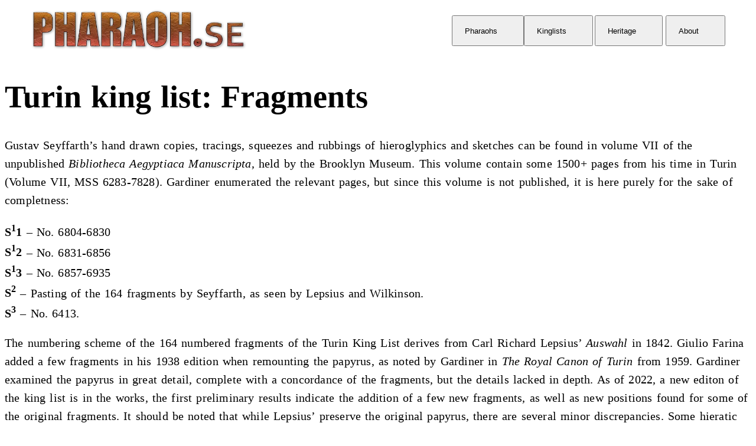

--- FILE ---
content_type: text/html; charset=UTF-8
request_url: https://pharaoh.se/ancient-egypt/kinglist/turin-fragments/
body_size: 19333
content:
<!DOCTYPE html><html lang="en"> <head><meta charset="utf-8"><meta name="viewport" content="width=device-width, initial-scale=1"><meta name="description" content="Turin King List: examination of the fragments various reconstruction attempts."><meta name="keywords" content="Egyptian chronology,Royal Canon of Turin,hieratic,lepsius,champollion,farina,transcription,gardiner,farina,museum"><meta name="generator" content="Astro v5.11.1"><meta name="color-scheme" content="light dark"><title>Turin king list: Fragments | Pharaoh.se</title><!-- <ViewTransitions /> --><meta property="og:type" content="article"><meta property="og:title" content="Turin king list: Fragments"><meta property="og:site_name" content="Pharaoh.se"><meta property="og:description" content="Turin King List: examination of the fragments various reconstruction attempts."><meta property="og:url" content="https://pharaoh.se/ancient-egypt/kinglist/turin-fragments/"><meta property="og:image" content="https://pharaoh.se/images/fp-pharaoh.webp"><meta name="twitter:card" content="summary"><meta name="twitter:site" content="@PharaohSE"><meta name="twitter:creator" content="@PharaohSE"><meta name="twitter:title" content="Turin king list: Fragments"><meta name="twitter:description" content="Turin King List: examination of the fragments various reconstruction attempts."><meta name="twitter:image" content="https://pharaoh.se/images/fp-pharaoh.webp"><meta name="author" content="Peter Lundström"><link rel="canonical" href="https://pharaoh.se/ancient-egypt/kinglist/turin-fragments/"><link rel="sitemap" href="/sitemap-index.xml"><link rel="icon" type="image/png" sizes="32x32" href="/favicon.png"><!-- <link rel="stylesheet" href="/fonts/inter.css" /> --><!-- 	<link rel="preconnect" href="https://rsms.me/" />
	<link rel="stylesheet" href="https://rsms.me/inter/inter.css" /> --><link rel="preconnect" href="https://fonts.googleapis.com"><link rel="preconnect" href="https://fonts.gstatic.com" crossorigin><!-- https://fonts.googleapis.com/css2?family=Instrument+Sans&family=Merriweather:opsz,wght@18..144,300..900&family=Noto+Serif:wght@100..900&display=swap
	/> --><link href="https://fonts.googleapis.com/css2?family=Instrument+Sans:ital,wght@0,400..700;1,400..700&family=Merriweather:opsz,wght@18..144,300..900&family=Noto+Serif:wght@100..900&display=swap" rel="stylesheet"><script type="application/ld+json">{"@context":"http://schema.org","@type":"Article","name":"Turin king list: Fragments","author":{"@type":"Person","name":"Peter Lundström","url":"https://twitter.com/pharaohSE"},"datePublished":"2025-09-01T17:07:21.715Z","image":{"bild":"https://pharaoh.se/images/fp-pharaoh.webp"},"headline":"Turin king list: Fragments | Pharaoh.se","articleBody":"Turin King List: examination of the fragments various reconstruction attempts.","url":"https://pharaoh.se/ancient-egypt/kinglist/turin-fragments/","publisher":{"@type":"Organization","name":"@PharaohSE"}}</script><style>cite[data-astro-cid-a2ggpees]{text-align:left!important}.fr[data-astro-cid-pbak6zg5]{border:1px solid}.fr[data-astro-cid-pbak6zg5]>div[data-astro-cid-pbak6zg5]:first-child{background:red}fc[data-astro-cid-pbak6zg5]{font-style:italic}table[data-astro-cid-n42be6sr].litentext,table[data-astro-cid-n42be6sr].mitten{margin-left:auto;margin-right:auto}table[data-astro-cid-n42be6sr].litentext [data-astro-cid-n42be6sr]{font-size:90%;padding:var(--size-1) var(--size-1)!important}.fR[data-astro-cid-n42be6sr]{float:right;padding-left:var(--size-5)}.fL[data-astro-cid-n42be6sr]{float:left;padding-right:var(--size-5)}.fig[data-astro-cid-n42be6sr]{caption-side:bottom}figcaption[data-astro-cid-n42be6sr]{text-align:center;padding-block:var(--size-3)}.headspace[data-astro-cid-n42be6sr]{margin-block:var(--size-5)!important}.in[data-astro-cid-n42be6sr]{color:var(--svg);filter:var(--invert)}.svgM[data-astro-cid-n42be6sr]{height:40px!important;width:auto;max-width:100%;object-fit:contain}.svgS[data-astro-cid-n42be6sr]{height:20px;width:auto;max-width:100%;object-fit:contain}caption[data-astro-cid-n42be6sr]{font-size:var(--font-size-0);margin-block:var(--size-3)}.tight[data-astro-cid-n42be6sr]{padding-inline:var(--size-8)}.tight[data-astro-cid-n42be6sr] li[data-astro-cid-n42be6sr]{line-height:var(--font-lineheight-2);padding-bottom:var(--size-3)}.lh[data-astro-cid-n42be6sr]{line-height:var(--font-lineheight-4)}table[data-astro-cid-n42be6sr]{margin-block:var(--size-8)!important}table[data-astro-cid-n42be6sr].fill{width:fit-content}th[data-astro-cid-n42be6sr]{background-color:transparent!important;border-bottom:1px solid var(--vitsvart);text-align:center}.fill[data-astro-cid-cx7b2gcn]{width:fit-content;margin-inline:auto}r[data-astro-cid-cx7b2gcn]{color:var(--color-red-600)}.graA[data-astro-cid-cx7b2gcn]{color:var(--color-stone-800);font-weight:700}.mini[data-astro-cid-5how7cg4]{font-family:monospace}dt[data-astro-cid-5how7cg4] b[data-astro-cid-5how7cg4]{font-size:1.5rem;line-height:2rem}dd[data-astro-cid-5how7cg4]{line-height:1.75rem}.fotnot[data-astro-cid-uzebw2b2]{vertical-align:super;font-size:smaller;font-style:normal;line-height:1.5}cite[data-astro-cid-uzebw2b2]{text-align:left!important}.man[data-astro-cid-uzebw2b2] tfoot[data-astro-cid-uzebw2b2] p[data-astro-cid-uzebw2b2]+p[data-astro-cid-uzebw2b2]{--size: .1rem}e[data-astro-cid-uzebw2b2]{vertical-align:10%;font-variant:small-caps;font-size:80%;padding-right:1rem;color:var(--default-color-1)}.fl[data-astro-cid-uzebw2b2]{padding-top:calc(var(--spacing) * 1);padding-bottom:calc(var(--spacing) * 16);width:50%;margin-inline:auto;opacity:20%}.remarksbox[data-astro-cid-uzebw2b2]{width:85%;font-size:85%;margin:calc(var(--spacing) * 10) auto;border:4px dashed var(--default-border);padding:calc(var(--spacing) * 4);border-radius:calc(var(--spacing) * 8)}td[data-astro-cid-uzebw2b2]{padding-inline:1ch}.tbl[data-astro-cid-2eceyuia] a[data-astro-cid-2eceyuia]{font-weight:400}td[data-astro-cid-oqsawula]{vertical-align:top}
</style>
<link rel="stylesheet" href="/_astro/about.DeBSq3J4.css">
<link rel="stylesheet" href="/_astro/about.eVG-QSVL.css"></head><body id="body"> <header class="w-full fixed top-0 print:hidden z-50 shadow-xl"> <div class="logo" data-astro-cid-ej6f5fy4> <a href="/" data-astro-cid-ej6f5fy4><img src="/.netlify/images?url=_astro%2Fp25logo.cXPrJCfq.webp&#38;w=720&#38;h=150" alt="PHARAOH.SE" data-astro-cid-ej6f5fy4="true" loading="lazy" decoding="async" fetchpriority="auto" width="720" height="150"></a> </div> <nav data-astro-cid-ej6f5fy4> <button class="hamburger" aria-label="Toggle menu" aria-expanded="false" data-astro-cid-ej6f5fy4> <span data-astro-cid-ej6f5fy4></span> <span data-astro-cid-ej6f5fy4></span> <span data-astro-cid-ej6f5fy4></span> </button> <ul class="nav-menu" data-astro-cid-ej6f5fy4> <li class="nav-item" data-astro-cid-ej6f5fy4> <button class="nav-link font-medium" type="button" aria-expanded="false" aria-controls="pharaohs-menu" data-astro-cid-ej6f5fy4>
Pharaohs <svg class="chevron" viewBox="0 0 24 24" width="16" height="16" fill="none" stroke="accentColor" stroke-width="2" data-astro-cid-ej6f5fy4><path d="M6 9l6 6 6-6" data-astro-cid-ej6f5fy4></path></svg> </button> <ul class="submenu font-medium" data-astro-cid-ej6f5fy4> <li data-astro-cid-ej6f5fy4><a href="/ancient-egypt/pharaohs" data-astro-cid-ej6f5fy4>Pharaohs</a></li> <li data-astro-cid-ej6f5fy4><a href="/ancient-egypt/dynasties" data-astro-cid-ej6f5fy4>Dynasties</a></li> <li data-astro-cid-ej6f5fy4><a href="/ancient-egypt/period/old-kingdom" data-astro-cid-ej6f5fy4>Old Kingdom</a></li> <li data-astro-cid-ej6f5fy4><a href="/ancient-egypt/period/first-intermediate-period" data-astro-cid-ej6f5fy4>1st Intermediate</a></li> <li data-astro-cid-ej6f5fy4><a href="/ancient-egypt/period/middle-kingdom" data-astro-cid-ej6f5fy4>Middle Kingdom</a></li> <li data-astro-cid-ej6f5fy4><a href="/ancient-egypt/period/second-intermediate-period" data-astro-cid-ej6f5fy4>2nd Intermediate</a></li> <li data-astro-cid-ej6f5fy4><a href="/ancient-egypt/period/new-kingdom" data-astro-cid-ej6f5fy4>New Kingdom</a></li> <li data-astro-cid-ej6f5fy4><a href="/ancient-egypt/period/third-intermediate-period" data-astro-cid-ej6f5fy4>3rd Intermediate</a></li> <li data-astro-cid-ej6f5fy4><a href="/ancient-egypt/period/late-period" data-astro-cid-ej6f5fy4>Late Period</a></li> </ul> </li> <li class="nav-item" data-astro-cid-ej6f5fy4> <button class="nav-link font-medium" type="button" aria-expanded="false" aria-controls="kinglists-menu" data-astro-cid-ej6f5fy4>
Kinglists <svg class="chevron" viewBox="0 0 24 24" width="16" height="16" fill="none" stroke="accentColor" stroke-width="2" data-astro-cid-ej6f5fy4><path d="M6 9l6 6 6-6" data-astro-cid-ej6f5fy4></path></svg> </button> <ul class="submenu font-medium" data-astro-cid-ej6f5fy4> <li data-astro-cid-ej6f5fy4><a href="/ancient-egypt/kinglists" data-astro-cid-ej6f5fy4>Overview</a></li> <li data-astro-cid-ej6f5fy4><a href="/ancient-egypt/kinglist/turin" data-astro-cid-ej6f5fy4>Turin King List</a></li> <li data-astro-cid-ej6f5fy4><a href="/ancient-egypt/kinglist/abydos-canon" data-astro-cid-ej6f5fy4>Abydos Canon</a></li> <li data-astro-cid-ej6f5fy4><a href="/ancient-egypt/kinglist/karnak-canon" data-astro-cid-ej6f5fy4>Karnak Canon</a></li> <li data-astro-cid-ej6f5fy4><a href="/ancient-egypt/kinglist/saqqara-canon" data-astro-cid-ej6f5fy4>Saqqara Canon</a></li> <li data-astro-cid-ej6f5fy4><a href="/ancient-egypt/kinglist/compare-canons" class="border-y dark:border-shark-800" data-astro-cid-ej6f5fy4>Compare canons</a></li> <li data-astro-cid-ej6f5fy4><a href="/ancient-egypt/kinglist/medinet-habu-canon" data-astro-cid-ej6f5fy4>Medinet Habu</a></li> <li data-astro-cid-ej6f5fy4><a href="/ancient-egypt/kinglist/ramesseum-canon" data-astro-cid-ej6f5fy4>Ramesseum</a></li> <li data-astro-cid-ej6f5fy4><a href="/ancient-egypt/kinglist/marseille" data-astro-cid-ej6f5fy4>Marseille table</a></li> <li data-astro-cid-ej6f5fy4><a href="/ancient-egypt/kinglist/other" data-astro-cid-ej6f5fy4>Minor king lists</a></li> <li data-astro-cid-ej6f5fy4><a href="/ancient-egypt/kinglist/manetho" class="font-bold border-t-2 dark:border-shark-800" data-astro-cid-ej6f5fy4>Manetho</a></li> </ul> </li> <li class="nav-item" data-astro-cid-ej6f5fy4> <button class="nav-link font-medium" type="button" aria-expanded="false" aria-controls="heritage-menu" data-astro-cid-ej6f5fy4>
Heritage <svg class="chevron" viewBox="0 0 24 24" width="16" height="16" fill="none" stroke="accentColor" stroke-width="2" data-astro-cid-ej6f5fy4><path d="M6 9l6 6 6-6" data-astro-cid-ej6f5fy4></path></svg></button> <ul class="submenu font-medium" data-astro-cid-ej6f5fy4> <li data-astro-cid-ej6f5fy4><a href="/ancient-egypt/obelisks" data-astro-cid-ej6f5fy4>Obelisks</a></li> <li data-astro-cid-ej6f5fy4><a href="/ancient-egypt/temples-and-monuments" data-astro-cid-ej6f5fy4>Monuments</a></li> <li data-astro-cid-ej6f5fy4><a href="/ancient-egypt/hieroglyphs" data-astro-cid-ej6f5fy4>Hieroglyphs</a></li> <li data-astro-cid-ej6f5fy4><a href="/ancient-egypt/cartography" data-astro-cid-ej6f5fy4>Cartography</a></li> <li data-astro-cid-ej6f5fy4><a href="/ancient-egypt/egyptology" data-astro-cid-ej6f5fy4>Egyptology</a></li> <li data-astro-cid-ej6f5fy4><a href="/ancient-egypt/titles-and-epithets" data-astro-cid-ej6f5fy4>Titles &amp; epithets</a></li> <li data-astro-cid-ej6f5fy4><a href="/ancient-egypt/book-series" data-astro-cid-ej6f5fy4>Important books</a></li> <li data-astro-cid-ej6f5fy4><a href="/ancient-egypt/curiosities" data-astro-cid-ej6f5fy4>Curiosities</a></li> </ul> </li> <li class="nav-item" data-astro-cid-ej6f5fy4> <button class="nav-link font-medium" type="button" aria-expanded="false" aria-controls="about-menu" data-astro-cid-ej6f5fy4>
About <svg class="chevron" viewBox="0 0 24 24" width="16" height="16" fill="none" stroke="accentColor" stroke-width="2" data-astro-cid-ej6f5fy4><path d="M6 9l6 6 6-6" data-astro-cid-ej6f5fy4></path></svg> </button> <ul class="submenu" data-astro-cid-ej6f5fy4> <li data-astro-cid-ej6f5fy4><a href="/ancient-egypt/bibliography" data-astro-cid-ej6f5fy4>Bibliography</a></li> <li data-astro-cid-ej6f5fy4><a href="/about" class="font-bold border-t dark:border-shark-800" data-astro-cid-ej6f5fy4>About</a></li> </ul> </li> <li class="w-4" data-astro-cid-ej6f5fy4>&nbsp;</li> </ul> </nav>  <script>
	document.addEventListener("DOMContentLoaded", () => {
		const hamburger = document.querySelector(".hamburger");
		const navMenu = document.querySelector(".nav-menu");

		// Toggle hamburger menu
		hamburger.addEventListener("click", (e) => {
			e.stopPropagation();
			hamburger.classList.toggle("active");
			navMenu.classList.toggle("active");
			const expanded = hamburger.getAttribute("aria-expanded") === "true";
			hamburger.setAttribute("aria-expanded", !expanded);
		});

		// Toggle submenu and check for overflow
		document.querySelectorAll(".nav-item").forEach((item) => {
			const button = item.querySelector(".nav-link");
			const submenu = item.querySelector(".submenu");

			button.addEventListener("click", (e) => {
				e.preventDefault();
				const isMobile = window.innerWidth <= 768;

				if (isMobile && item.classList.contains("active")) {
					const firstLink = submenu?.querySelector("a");
					if (firstLink) window.location.href = firstLink.href;
				} else {
					const isActive = item.classList.contains("active");
					document.querySelectorAll(".nav-item").forEach((otherItem) => {
						otherItem.classList.remove("active");
					});
					if (!isActive) {
						item.classList.add("active");

						// Check for submenu overflow
						if (submenu && !isMobile) {
							const rect = submenu.getBoundingClientRect();
							const viewportWidth = window.innerWidth;
							// If submenu right edge exceeds viewport, align right
							if (rect.right > viewportWidth - 10) {
								// 10px buffer
								item.setAttribute("data-submenu-align", "right");
							} else {
								item.removeAttribute("data-submenu-align");
							}
						}
					}
					const expanded = button.getAttribute("aria-expanded") === "true";
					button.setAttribute("aria-expanded", !expanded);
				}
			});
		});

		// Handle window resize to recheck overflow
		window.addEventListener("resize", () => {
			document.querySelectorAll(".nav-item.active").forEach((item) => {
				const submenu = item.querySelector(".submenu");
				if (submenu && window.innerWidth > 768) {
					const rect = submenu.getBoundingClientRect();
					const viewportWidth = window.innerWidth;
					if (rect.right > viewportWidth - 10) {
						item.setAttribute("data-submenu-align", "right");
					} else {
						item.removeAttribute("data-submenu-align");
					}
				}
			});
		});

		function trapFocus(element) {
			const focusable = element.querySelectorAll('button, [href], [tabindex="0"]');
			const first = focusable[0];
			const last = focusable[focusable.length - 1];
			element.addEventListener("keydown", (e) => {
				if (e.key === "Tab") {
					if (e.shiftKey && document.activeElement === first) {
						e.preventDefault();
						last.focus();
					} else if (!e.shiftKey && document.activeElement === last) {
						e.preventDefault();
						first.focus();
					}
				}
			});
		}
		if (navMenu.classList.contains("active")) trapFocus(navMenu);

		// Close menu and submenus when clicking outside
		document.addEventListener("click", (e) => {
			if (!hamburger.contains(e.target) && !navMenu.contains(e.target)) {
				hamburger.classList.remove("active");
				navMenu.classList.remove("active");
				hamburger.setAttribute("aria-expanded", "false");
				document.querySelectorAll(".nav-item").forEach((item) => {
					item.classList.remove("active");
					const button = item.querySelector(".nav-link");
					if (button) button.setAttribute("aria-expanded", "false");
					item.removeAttribute("data-submenu-align"); // Reset alignment
				});
			}
		});
	});
</script> </header> <div class="pagewidth pb-5 mt-16"> <h1 class="pagetitle">Turin king list: Fragments</h1> </div> <div class="pagewidth"> <div> <article class="">  <section class="page-content"> <div class="container">  <div></div>      <div data-astro-cid-pbak6zg5> <div class="py-5" data-astro-cid-pbak6zg5> <p data-astro-cid-pbak6zg5>
Gustav Seyffarth’s hand drawn copies, tracings, squeezes and
				rubbings of hieroglyphics and sketches can be found in volume
				VII of the unpublished <em data-astro-cid-pbak6zg5>Bibliotheca Aegyptiaca Manuscripta</em>, held by the Brooklyn Museum. This volume contain some 1500+
				pages from his time in Turin (Volume VII, MSS 6283-7828).
				Gardiner enumerated the relevant pages, but since this volume is
				not published, it is here purely for the sake of completness:
</p> <p class="font-sans pl-5" data-astro-cid-pbak6zg5> <b data-astro-cid-pbak6zg5>S<sup data-astro-cid-pbak6zg5>1</sup>1</b> – No. 6804-6830<br data-astro-cid-pbak6zg5> <b data-astro-cid-pbak6zg5>S<sup data-astro-cid-pbak6zg5>1</sup>2</b> – No. 6831-6856<br data-astro-cid-pbak6zg5> <b data-astro-cid-pbak6zg5>S<sup data-astro-cid-pbak6zg5>1</sup>3</b> – No. 6857-6935<br data-astro-cid-pbak6zg5> <b data-astro-cid-pbak6zg5>S<sup data-astro-cid-pbak6zg5>2</sup></b> – Pasting of the 164 fragments by Seyffarth,
				as seen by Lepsius and Wilkinson.<br data-astro-cid-pbak6zg5> <b data-astro-cid-pbak6zg5>S<sup data-astro-cid-pbak6zg5>3</sup></b> – No. 6413.
</p> <p data-astro-cid-pbak6zg5>
The numbering scheme of the 164 numbered fragments of the Turin
				King List derives from Carl Richard Lepsius’ <em data-astro-cid-pbak6zg5>Auswahl</em> in
				1842. Giulio Farina added a few fragments in his 1938 edition when
				remounting the papyrus, as noted by Gardiner in <em data-astro-cid-pbak6zg5>The Royal Canon of Turin</em> from 1959. Gardiner examined the papyrus in great detail, complete
				with a concordance of the fragments, but the details lacked in depth.
				As of 2022, a new editon of the king list is in the works, the first
				preliminary results indicate the addition of a few new fragments,
				as well as new positions found for some of the original fragments.
				It should be noted that while Lepsius’ preserve the original papyrus,
				there are several minor discrepancies. Some hieratic signs are actually
				missing in the photos, especially at the edges of the fragments.
				There are also a few minor discrepancies between the editions of
				Lepsius and Wilkinson.
</p> </div> <div class="grid grid-cols-1 md:grid-cols-2 gap-10 text-base py-10" data-astro-cid-pbak6zg5> <div class="frgm" data-astro-cid-pbak6zg5> <div class="frno" data-astro-cid-pbak6zg5>Fragment 1</div> <div class="pb-5 font-sans text-center" data-astro-cid-pbak6zg5> <div data-astro-cid-pbak6zg5>Gardiner: II</div><div data-astro-cid-pbak6zg5>Champollion: Nn</div><div data-astro-cid-pbak6zg5>
Column 3.1-13
</div> </div>
Farina removed the small top part of fr. 1 from where Seyffarth had
				originally placed it. There is not enough space at the top for another
				row, so the small fragment was correctly removed, and no new position
				have been found.
</div> <div class="frgm" data-astro-cid-pbak6zg5> <div class="frno" data-astro-cid-pbak6zg5>Fragment 2</div> <div class="pb-5 font-sans text-center" data-astro-cid-pbak6zg5> <div data-astro-cid-pbak6zg5>Gardiner: Unplaced</div><div data-astro-cid-pbak6zg5></div><div data-astro-cid-pbak6zg5>
Column 3.8
</div> </div>
Gardiner note that it certainly belong to the papyrus, but left it
				unplaced. Helck (Helck 1992, 160f) proposed that fr. 2 belongs after
				a small gap in 3.2; the top of fr. 1 connects to the end of 3.3.
				The blank recto fits with this arrangement.<br data-astro-cid-pbak6zg5><small data-astro-cid-pbak6zg5>2023:</small> A new position of fr. 2 has been found, which is confirmed by the
				writing on the recto and verso, plus the fibres match perfectly.
				The new position is at the end of 3.8, adding the text: <tlit data-astro-cid-pbak6zg5>7 ꜤḥꜤw</tlit>, emending the text to: <i data-astro-cid-pbak6zg5>13427 years, their lifetime...</i> </div> <div class="frgm" data-astro-cid-pbak6zg5> <div class="frno" data-astro-cid-pbak6zg5>Fragment 3</div> <div class="pb-5 font-sans text-center" data-astro-cid-pbak6zg5> <div data-astro-cid-pbak6zg5>Gardiner: II 2</div><div data-astro-cid-pbak6zg5></div><div data-astro-cid-pbak6zg5>Column 3.6-7</div> </div>
Farina moved this fragment up to 3.2 from the original position of
				Seyffarth 3.6. The writing and fibres of the small fragment Farina
				added to the left side of fragment 3 is a perfect match. Despite
				Gardiner noting that Seyffarth’s placement was incorrect, Farina’s
				position is untenable, and Seyffarth’s position is corroborated by
				a clear fibre correspondence as well as the text on both sides of
				the fragment.
</div> <div class="frgm" data-astro-cid-pbak6zg5> <div class="frno" data-astro-cid-pbak6zg5>Fragment 4</div> <div class="pb-5 font-sans text-center" data-astro-cid-pbak6zg5> <div data-astro-cid-pbak6zg5>Gardiner: Unplaced</div><div data-astro-cid-pbak6zg5></div><div data-astro-cid-pbak6zg5>
Column 3.9-10
</div> </div>
Gardiner recognised that this fragment contains a heading or summary,
				but couldn't find a place for it. Seyffarth's placement has once
				again shown to be excellent. <br data-astro-cid-pbak6zg5> <small data-astro-cid-pbak6zg5>2023:</small> A possible new position of fr. 4 has been found
				by shifting Seyffarths placement at 3.10-11 up one row to 3.9-10,
				which seems to be confirmed by the writing and matching fibres. The
				red signs are clearly a heading or summation, and the bracket surrounding
				the row below shows that the end of the previous column is encroaching
				on the column.
</div> <div class="frgm" data-astro-cid-pbak6zg5> <div class="frno" data-astro-cid-pbak6zg5>Fragment 5</div> <div class="pb-5 font-sans text-center" data-astro-cid-pbak6zg5> <div data-astro-cid-pbak6zg5>Gardiner: Doubtful and useless</div><div data-astro-cid-pbak6zg5></div><div data-astro-cid-pbak6zg5>
Unplaced
</div> </div>
One row with unreadable traces.
</div> <div class="frgm" data-astro-cid-pbak6zg5> <div class="frno" data-astro-cid-pbak6zg5>Fragment 6</div> <div class="pb-5 font-sans text-center" data-astro-cid-pbak6zg5> <div data-astro-cid-pbak6zg5>Gardiner: Doubtful and useless</div><div data-astro-cid-pbak6zg5></div><div data-astro-cid-pbak6zg5>
Unplaced
</div> </div>
One row with unreadable traces.
</div> <div class="frgm" data-astro-cid-pbak6zg5> <div class="frno" data-astro-cid-pbak6zg5>Fragment 7</div> <div class="pb-5 font-sans text-center" data-astro-cid-pbak6zg5> <div data-astro-cid-pbak6zg5>Gardiner: I</div><div data-astro-cid-pbak6zg5></div><div data-astro-cid-pbak6zg5>Unplaced</div> </div>
Gardiner noted that the position is doubtful, but it most likely
				belong somewhere in columns 1&ndash;3. Seyffarth’s placement at the
				top and left of fr. 1 was not mentioned by Gardiner. Farina moved
				the fragment to column 1 above and to the right of fr. 11.
</div> <div class="frgm" data-astro-cid-pbak6zg5> <div class="frno" data-astro-cid-pbak6zg5>Fragment 8</div> <div class="pb-5 font-sans text-center" data-astro-cid-pbak6zg5> <div data-astro-cid-pbak6zg5>Gardiner: I</div><div data-astro-cid-pbak6zg5></div><div data-astro-cid-pbak6zg5>Unplaced</div> </div>
Blank, with writing on the recto that aligns perfectly with fr. 10,
				as do the fibres.
</div> <div class="frgm" data-astro-cid-pbak6zg5> <div class="frno" data-astro-cid-pbak6zg5>Fragment 9</div> <div class="pb-5 font-sans text-center" data-astro-cid-pbak6zg5> <div data-astro-cid-pbak6zg5>Gardiner: I</div><div data-astro-cid-pbak6zg5></div><div data-astro-cid-pbak6zg5>Column 1</div> </div>
The fibres confirms the position of fr. 8, 9, 10, 11, and 51. However,
				the fibre correspondence between fr. 9 and fr. 51 is somewhat uncertain,
				and the colour of fr. 9 is slightly darker than its neighbours, indicating
				a possible mismatch.
</div> <div class="frgm" data-astro-cid-pbak6zg5> <div class="frno" data-astro-cid-pbak6zg5>Fragment 10</div> <div class="pb-5 font-sans text-center" data-astro-cid-pbak6zg5> <div data-astro-cid-pbak6zg5>Gardiner: I</div><div data-astro-cid-pbak6zg5></div><div data-astro-cid-pbak6zg5>Unplaced</div> </div>
Blank, with writing on the recto that aligns perfectly with fr. 10
				and 8, as do the fibres.
</div> <div class="frgm" data-astro-cid-pbak6zg5> <div class="frno" data-astro-cid-pbak6zg5>Fragment 11</div> <div class="pb-5 font-sans text-center" data-astro-cid-pbak6zg5> <div data-astro-cid-pbak6zg5>Gardiner: I</div><div data-astro-cid-pbak6zg5></div><div data-astro-cid-pbak6zg5>Column 1</div> </div>
Lepsius depicts this as a single continuous papyrus piece, as do
				the photo of Faraina, aand Gardiner’s facsimile. However, from the
				modern photos it is clear that handling has frayed some of the edges
				of the fragment, effectively dividing it into multiple smaller parts.
</div> <div class="frgm" data-astro-cid-pbak6zg5> <div class="frno" data-astro-cid-pbak6zg5>Fragment 12</div> <div class="pb-5 font-sans text-center" data-astro-cid-pbak6zg5> <div data-astro-cid-pbak6zg5>Gardiner: I</div><div data-astro-cid-pbak6zg5></div><div data-astro-cid-pbak6zg5>Column 1</div> </div>
This fragment is in fact two fragments, one tall and thin, one more
				square. There is a horizontal <i data-astro-cid-pbak6zg5>and</i> vertical fibre correspondence
				of the thin fragment with fr. 11. Farina noticed that Seyffarth had
				incorrectly placed the square part to the left of the first row of
				the thin fragment, clear from there being no fibre match, while there
				is a horizontal match with fr. 51 to the right, and possibly a vertical
				match with fr. 11.
</div> <div class="frgm" data-astro-cid-pbak6zg5> <div class="frno" data-astro-cid-pbak6zg5>Fragment 13</div> <div class="pb-5 font-sans text-center" data-astro-cid-pbak6zg5> <div data-astro-cid-pbak6zg5>Gardiner: Unplaced</div><div data-astro-cid-pbak6zg5></div><div data-astro-cid-pbak6zg5>Unplaced</div> </div>
One row, likely part of a large number, evident from the sublinear
				line
</div> <div class="frgm" data-astro-cid-pbak6zg5> <div class="frno" data-astro-cid-pbak6zg5>Fragment 14</div> <div class="pb-5 font-sans text-center" data-astro-cid-pbak6zg5> <div data-astro-cid-pbak6zg5>Gardiner: Unplaced</div><div data-astro-cid-pbak6zg5></div><div data-astro-cid-pbak6zg5>Unplaced</div> </div>
Three rows, one likely part of a long row with a large year number
				and ending with the month ligature <tlit data-astro-cid-pbak6zg5>Ꜣbdw</tlit>.
</div> <div class="frgm" data-astro-cid-pbak6zg5> <div class="frno" data-astro-cid-pbak6zg5>Fragment 15</div> <div class="pb-5 font-sans text-center" data-astro-cid-pbak6zg5> <div data-astro-cid-pbak6zg5>Gardiner: Unplaced</div><div data-astro-cid-pbak6zg5></div><div data-astro-cid-pbak6zg5>Unplaced</div> </div>
Two rows, one likely part of a long row with a large number.
</div> <div class="frgm" data-astro-cid-pbak6zg5> <div class="frno" data-astro-cid-pbak6zg5>Fragment 16</div> <div class="pb-5 font-sans text-center" data-astro-cid-pbak6zg5> <div data-astro-cid-pbak6zg5>Gardiner: Unplaced</div><div data-astro-cid-pbak6zg5></div><div data-astro-cid-pbak6zg5>Unplaced</div> </div>
Two illegible rows with large space between row, indicating a possible
				empty row between them.
</div> <div class="frgm" data-astro-cid-pbak6zg5> <div class="frno" data-astro-cid-pbak6zg5>Fragment 17</div> <div class="pb-5 font-sans text-center" data-astro-cid-pbak6zg5> <div data-astro-cid-pbak6zg5>Gardiner: III</div><div data-astro-cid-pbak6zg5></div><div data-astro-cid-pbak6zg5>Column 4.8</div> </div>
Moved from Seyffarth’s placement to the right of fr. 18 to the bottom
				right side of fr. 18.
</div> <div class="frgm" data-astro-cid-pbak6zg5> <div class="frno" data-astro-cid-pbak6zg5>Fragment 18</div> <div class="pb-5 font-sans text-center" data-astro-cid-pbak6zg5> <div data-astro-cid-pbak6zg5>Gardiner: III</div><div data-astro-cid-pbak6zg5>
Champollion: Ff, Gg, L
</div><div data-astro-cid-pbak6zg5>Column 4.1-14</div> </div>
The leftmost part of this fragment was designated 18a by Gardiner,
				supposedly it had broken off since the remounting by Farina.
</div> <div class="frgm" data-astro-cid-pbak6zg5> <div class="frno" data-astro-cid-pbak6zg5>Fragment 19</div> <div class="pb-5 font-sans text-center" data-astro-cid-pbak6zg5> <div data-astro-cid-pbak6zg5>Gardiner: II</div><div data-astro-cid-pbak6zg5></div><div data-astro-cid-pbak6zg5>Column 3.24-25</div> </div>
This fragment was originally placed between fr. 18 and 20 by Seyffarth,
				but Wilkinson correctly placed it below fr. 20, a placement matched
				by fibres, to which Farina eventually moved it.
</div> <div class="frgm" data-astro-cid-pbak6zg5> <div class="frno" data-astro-cid-pbak6zg5>Fragment 20</div> <div class="pb-5 font-sans text-center" data-astro-cid-pbak6zg5> <div data-astro-cid-pbak6zg5>Gardiner: II</div><div data-astro-cid-pbak6zg5>
Champollion: Dd, F (part)
</div><div data-astro-cid-pbak6zg5>Column 3.15-22</div> </div>
Champollion fr. Dd joins below the two rows of fr. F.
</div> <div class="frgm" data-astro-cid-pbak6zg5> <div class="frno" data-astro-cid-pbak6zg5>Fragment 21</div> </div> <div class="frgm" data-astro-cid-pbak6zg5> <div class="frno" data-astro-cid-pbak6zg5>Fragment 22</div> <div class="pb-5 font-sans text-center" data-astro-cid-pbak6zg5> <div data-astro-cid-pbak6zg5>Gardiner: X</div><div data-astro-cid-pbak6zg5>Champollion: U</div><div data-astro-cid-pbak6zg5>
Column 2
</div> </div>
Fiber correspondence ensures the horizontal alignment of fr. 22 with
				fr. X/24-26. The two fragments can be vertically aligned with fr.
				11 in col. 1.
</div> <div class="frgm" data-astro-cid-pbak6zg5> <div class="frno" data-astro-cid-pbak6zg5>Fragment 23</div> <div class="pb-5 font-sans text-center" data-astro-cid-pbak6zg5> <div data-astro-cid-pbak6zg5>Gardiner: II</div><div data-astro-cid-pbak6zg5></div><div data-astro-cid-pbak6zg5>Column 3</div> </div>
A join is clearly visible in the middle of the fragment and the placement
				above fr. 30 is secure. Even though Gardiner considered it as blank,
				Lepsius’ facsimile shows traces of a single sign.
</div> <div class="frgm" data-astro-cid-pbak6zg5> <div class="frno" data-astro-cid-pbak6zg5>Fragment 24</div>Gardiner: Does not belong.
</div> <div class="frgm" data-astro-cid-pbak6zg5> <div class="frno" data-astro-cid-pbak6zg5>Fragment 25</div>Gardiner: Does not belong.
</div> <div class="frgm" data-astro-cid-pbak6zg5> <div class="frno" data-astro-cid-pbak6zg5>Fragment 26</div>Gardiner: Does not belong.
</div> <div class="frgm" data-astro-cid-pbak6zg5> <div class="frno" data-astro-cid-pbak6zg5>Fragment 27</div>Doubtful; only two rows with
				the year sign (rnpt)
</div> <div class="frgm" data-astro-cid-pbak6zg5> <div class="frno" data-astro-cid-pbak6zg5>Fragment 28</div>Doubtful and useless
</div> <div class="frgm" data-astro-cid-pbak6zg5> <div class="frno" data-astro-cid-pbak6zg5>Fragment 29</div>Gardiner note that the recto
				has a heading in red and that it probably belongs, but left it
				unplaced.
</div> <div class="frgm" data-astro-cid-pbak6zg5> <div class="frno" data-astro-cid-pbak6zg5>Fragment 30</div> <div class="pb-5 font-sans text-center" data-astro-cid-pbak6zg5> <div data-astro-cid-pbak6zg5>Gardiner: II</div><div data-astro-cid-pbak6zg5></div><div data-astro-cid-pbak6zg5>Column 3.16-23</div> </div>
The left side of the fragment has an obvious join between two papyri
				sheets.
</div> <div class="frgm" data-astro-cid-pbak6zg5> <div class="frno" data-astro-cid-pbak6zg5>Fragment 31</div> <div class="pb-5 font-sans text-center" data-astro-cid-pbak6zg5> <div data-astro-cid-pbak6zg5>Gardiner: III</div><div data-astro-cid-pbak6zg5>Champollion: L</div><div data-astro-cid-pbak6zg5>
Column 4.8-9
</div> </div> </div> <div class="frgm" data-astro-cid-pbak6zg5> <div class="frno" data-astro-cid-pbak6zg5>Fragment 32</div> <div class="pb-5 font-sans text-center" data-astro-cid-pbak6zg5> <div data-astro-cid-pbak6zg5>Gardiner: III</div><div data-astro-cid-pbak6zg5></div><div data-astro-cid-pbak6zg5>Column 4.5-14</div> </div> </div> <div class="frgm" data-astro-cid-pbak6zg5> <div class="frno" data-astro-cid-pbak6zg5>Fragment 33</div> <div class="pb-5 font-sans text-center" data-astro-cid-pbak6zg5> <div data-astro-cid-pbak6zg5>Gardiner: III</div><div data-astro-cid-pbak6zg5></div><div data-astro-cid-pbak6zg5>Column 4.12-14</div> </div> </div> <div class="frgm" data-astro-cid-pbak6zg5> <div class="frno" data-astro-cid-pbak6zg5>Fragment 34</div> <div class="pb-5" data-astro-cid-pbak6zg5> <div data-astro-cid-pbak6zg5>Gardiner: III</div><div data-astro-cid-pbak6zg5>
Champollion: Qq, Ll, Aa, Hh
</div><div data-astro-cid-pbak6zg5>Column 4.1-14</div> </div>
Seyffarth was able to produce fr. 34 from four fragments that Champollion
				discovered by establishing fibre matches to three fragments that
				the Frenchman had not found.
</div> <div class="frgm" data-astro-cid-pbak6zg5> <div class="frno" data-astro-cid-pbak6zg5>Fragment 35</div>Gardiner: Does not belong.
</div> <div class="frgm" data-astro-cid-pbak6zg5> <div class="frno" data-astro-cid-pbak6zg5>Fragment 36</div> <div class="pb-5 font-sans text-center" data-astro-cid-pbak6zg5> <div data-astro-cid-pbak6zg5>Gardiner: Unplaced</div><div data-astro-cid-pbak6zg5></div><div data-astro-cid-pbak6zg5>
Column 5.25-26
</div> </div>
This is the sole fragment where Seyffarth mixed up the recto and
				verso. Despite Wilkinson and Gardiner’s claims, there is a perfect
				fibre match to fr. 48 in col. 5 as suggested by von Beckerath in
				1966.
</div> <div class="frgm" data-astro-cid-pbak6zg5> <div class="frno" data-astro-cid-pbak6zg5>Fragment 37</div>Gardiner: Does not belong.
</div> <div class="frgm" data-astro-cid-pbak6zg5> <div class="frno" data-astro-cid-pbak6zg5>Fragment 38</div>Gardiner did not place the
				fragment, but his concordance puts it in column III and notes
				only that the verso is blank. Fibre correspondence and writing
				on the recto indicate that it belongs to the left of fr. 34 and
				above fr. 46.
</div> <div class="frgm" data-astro-cid-pbak6zg5> <div class="frno" data-astro-cid-pbak6zg5>Fragment 39</div>Gardiner: Does not belong.
</div> <div class="frgm" data-astro-cid-pbak6zg5> <div class="frno" data-astro-cid-pbak6zg5>Fragment 40</div> <div class="pb-5 font-sans text-center" data-astro-cid-pbak6zg5> <div data-astro-cid-pbak6zg5>Gardiner: Unplaced</div><div data-astro-cid-pbak6zg5></div><div data-astro-cid-pbak6zg5>Column 10</div> </div>
Placed left of fr. 108 as suggested by Malek in 1982, but one row
				further down according to the fibre correspondence.
<br data-astro-cid-pbak6zg5><span class="strikethru" data-astro-cid-pbak6zg5>Outdated: Ryholt's suggestion to place fr. 40 to the left
					of fr. 43 is impossible since the writing on the recto does
					not align, nor does the fibres match. Furthermore, the
					suggested solution by Malek to place it to the left of fr.
					108 seem possible because there seems to be a fibre
					correspondence, although most of the fragment does seem to
					consist of a patch.</span> </div> <div class="frgm" data-astro-cid-pbak6zg5> <div class="frno" data-astro-cid-pbak6zg5>Fragment 41</div> <div class="pb-5 font-sans text-center" data-astro-cid-pbak6zg5> <div data-astro-cid-pbak6zg5>Gardiner: IX</div><div data-astro-cid-pbak6zg5></div><div data-astro-cid-pbak6zg5>Column 2.1-6</div> </div>
The fragment is written entirely on a patch. Seyffarth placed the
				fragment at the top of column V, which Farina moved to the middle
				of column IX. Gardiner indicated that Farina's position cannot be
				correct. Ryholt suggested that there must have been another column
				with mythological information, making Gardiner’s column II the third
				column. This column begins with fr. 41 at the top.
</div> <div class="frgm" data-astro-cid-pbak6zg5> <div class="frno" data-astro-cid-pbak6zg5>Fragment 42</div> <div class="pb-5 font-sans text-center" data-astro-cid-pbak6zg5> <div data-astro-cid-pbak6zg5>Gardiner: IX</div><div data-astro-cid-pbak6zg5></div><div data-astro-cid-pbak6zg5>Column 2.5-6</div> </div>
The location of the patch on fr. 41 + 42 can be estimated to be 17
				cm to the right of the patch on fr. 1.
</div> <div class="frgm" data-astro-cid-pbak6zg5> <div class="frno" data-astro-cid-pbak6zg5>Fragment 43</div> <div class="pb-5 font-sans text-center" data-astro-cid-pbak6zg5> <div data-astro-cid-pbak6zg5>Gardiner: IV</div><div data-astro-cid-pbak6zg5></div><div data-astro-cid-pbak6zg5>Column 5.7-10</div> </div>
This fragment has been moved up one row compared to Gardiner, who
				in turn moved it up two rows compared to Farina, who moved it one
				row up from Seyffarth, which is corroborated by the fibres.
</div> <div class="frgm" data-astro-cid-pbak6zg5> <div class="frno" data-astro-cid-pbak6zg5>Fragment 44</div> <div class="pb-5 font-sans text-center" data-astro-cid-pbak6zg5> <div data-astro-cid-pbak6zg5>Gardiner: IV</div><div data-astro-cid-pbak6zg5></div><div data-astro-cid-pbak6zg5>Column 5.14-17</div> </div>
There is a clear fibre correspondence with fragments 61 and 63 to
				the left.
</div> <div class="frgm" data-astro-cid-pbak6zg5><div class="frno" data-astro-cid-pbak6zg5>Fragment 45</div></div> <div class="frgm" data-astro-cid-pbak6zg5><div class="frno" data-astro-cid-pbak6zg5>Fragment 46</div></div> <div class="frgm" data-astro-cid-pbak6zg5><div class="frno" data-astro-cid-pbak6zg5>Fragment 47</div></div> <div class="frgm" data-astro-cid-pbak6zg5> <div class="frno" data-astro-cid-pbak6zg5>Fragment 48</div> <div class="pb-5 font-sans text-center" data-astro-cid-pbak6zg5> <div data-astro-cid-pbak6zg5>Gardiner: Unplaced</div><div data-astro-cid-pbak6zg5></div><div data-astro-cid-pbak6zg5>
Column 5.22-26
</div> </div>
Despite the fact that Seyffarth correctly put this fragment to the
				left of fr. 47, Farina erroneously eliminated it even though there
				is a clear fibre correspondence.
</div> <div class="frgm" data-astro-cid-pbak6zg5><div class="frno" data-astro-cid-pbak6zg5>Fragment 49</div>Blank</div> <div class="frgm" data-astro-cid-pbak6zg5> <div class="frno" data-astro-cid-pbak6zg5>Fragment 50</div> <div class="pb-5 font-sans text-center" data-astro-cid-pbak6zg5> <div data-astro-cid-pbak6zg5>Gardiner: Unplaced</div><div data-astro-cid-pbak6zg5></div><div data-astro-cid-pbak6zg5>
Column 5 top?
</div> </div>
Gardiner note that it is written on a patch, probably from the top
				of a column, but left it unplaced. Possibly to be placed to the left
				of fr. 18 where a patch is missing.
</div> <div class="frgm" data-astro-cid-pbak6zg5> <div class="frno" data-astro-cid-pbak6zg5>Fragment 51</div> <div class="pb-5 font-sans text-center" data-astro-cid-pbak6zg5> <div data-astro-cid-pbak6zg5>Gardiner: I</div><div data-astro-cid-pbak6zg5></div><div data-astro-cid-pbak6zg5>Column 1</div> </div>
The fibres confirms the position of fr. 8, 9, 10, 11, and 51. The
				fibre correspondence between Fr. 51 and fr. 9 is somewhat uncertain.
</div> <div class="frgm" data-astro-cid-pbak6zg5> <div class="frno" data-astro-cid-pbak6zg5>Fragment 52</div>Only traces on verso
</div> <div class="frgm" data-astro-cid-pbak6zg5> <div class="frno" data-astro-cid-pbak6zg5>Fragment 53</div>No writing
</div> <div class="frgm" data-astro-cid-pbak6zg5> <div class="frno" data-astro-cid-pbak6zg5>Fragment 54</div>No writing
</div> <div class="frgm" data-astro-cid-pbak6zg5> <div class="frno" data-astro-cid-pbak6zg5>Fragment 55</div>No writing
</div> <div class="frgm" data-astro-cid-pbak6zg5> <div class="frno" data-astro-cid-pbak6zg5>Fragment 56</div>Verso only a number
</div> <div class="frgm" data-astro-cid-pbak6zg5> <div class="frno" data-astro-cid-pbak6zg5>Fragment 57</div>Verso only a number
</div> <div class="frgm" data-astro-cid-pbak6zg5> <div class="frno" data-astro-cid-pbak6zg5>Fragment 58</div>No writing
</div> <div class="frgm" data-astro-cid-pbak6zg5> <div class="frno" data-astro-cid-pbak6zg5>Fragment 59</div> <div class="pb-5 font-sans text-center" data-astro-cid-pbak6zg5> <div data-astro-cid-pbak6zg5>Gardiner: IV-V</div><div data-astro-cid-pbak6zg5>Champollion: Tt</div><div data-astro-cid-pbak6zg5>
Column 6
</div> </div>
stopped here
</div> <div class="frgm" data-astro-cid-pbak6zg5> <div class="frno" data-astro-cid-pbak6zg5>Fragment 60</div>Only a part of the bee and
				the start of a cartouche. Not commented on otherwise by
				Gardiner.
</div> <div class="frgm" data-astro-cid-pbak6zg5><div class="frno" data-astro-cid-pbak6zg5>Fragment 61</div></div> <div class="frgm" data-astro-cid-pbak6zg5><div class="frno" data-astro-cid-pbak6zg5>Fragment 62</div></div> <div class="frgm" data-astro-cid-pbak6zg5><div class="frno" data-astro-cid-pbak6zg5>Fragment 63</div></div> <div class="frgm" data-astro-cid-pbak6zg5><div class="frno" data-astro-cid-pbak6zg5>Fragment 64</div></div> <div class="frgm" data-astro-cid-pbak6zg5><div class="frno" data-astro-cid-pbak6zg5>Fragment 65</div>Blank</div> <div class="frgm" data-astro-cid-pbak6zg5> <div class="frno" data-astro-cid-pbak6zg5>Fragment 66</div>
Left in place by Gardiner, but he notes that it does not belong where
				Farina placed it. <small data-astro-cid-pbak6zg5>(Gardiner 1959: 17, X 21)</small> </div> <div class="frgm" data-astro-cid-pbak6zg5><div class="frno" data-astro-cid-pbak6zg5>Fragment 67</div></div> <div class="frgm" data-astro-cid-pbak6zg5><div class="frno" data-astro-cid-pbak6zg5>Fragment 68</div>Blank</div> <div class="frgm" data-astro-cid-pbak6zg5><div class="frno" data-astro-cid-pbak6zg5>Fragment 69</div></div> <div class="frgm" data-astro-cid-pbak6zg5><div class="frno" data-astro-cid-pbak6zg5>Fragment 70</div></div> <div class="frgm" data-astro-cid-pbak6zg5><div class="frno" data-astro-cid-pbak6zg5>Fragment 71</div></div> <div class="frgm" data-astro-cid-pbak6zg5><div class="frno" data-astro-cid-pbak6zg5>Fragment 72</div></div> <div class="frgm" data-astro-cid-pbak6zg5><div class="frno" data-astro-cid-pbak6zg5>Fragment 73</div></div> <div class="frgm" data-astro-cid-pbak6zg5><div class="frno" data-astro-cid-pbak6zg5>Fragment 74</div></div> <div class="frgm" data-astro-cid-pbak6zg5><div class="frno" data-astro-cid-pbak6zg5>Fragment 75</div></div> <div class="frgm" data-astro-cid-pbak6zg5><div class="frno" data-astro-cid-pbak6zg5>Fragment 76</div></div> <div class="frgm" data-astro-cid-pbak6zg5><div class="frno" data-astro-cid-pbak6zg5>Fragment 77</div></div> <div class="frgm" data-astro-cid-pbak6zg5><div class="frno" data-astro-cid-pbak6zg5>Fragment 78</div></div> <div class="frgm" data-astro-cid-pbak6zg5> <div class="frno" data-astro-cid-pbak6zg5>Fragment 79</div>
This fragment was published in Lepsius where it bridged fr. 78 and
				79, but was removed by Farina, as the writing on the recto of the
				fragment made the placement impossible. Ryholt suggested that the
				removed fragment could be placed in col. 9 or 10, but the position
				is uncertain with no mention of a fibre match with any of the surrounding
				fragments. <small data-astro-cid-pbak6zg5>(Ryholt 1997: 26)</small> </div> <div class="frgm" data-astro-cid-pbak6zg5><div class="frno" data-astro-cid-pbak6zg5>Fragment 80</div></div> <div class="frgm" data-astro-cid-pbak6zg5><div class="frno" data-astro-cid-pbak6zg5>Fragment 81</div></div> <div class="frgm" data-astro-cid-pbak6zg5><div class="frno" data-astro-cid-pbak6zg5>Fragment 82</div></div> <div class="frgm" data-astro-cid-pbak6zg5><div class="frno" data-astro-cid-pbak6zg5>Fragment 83</div></div> <div class="frgm" data-astro-cid-pbak6zg5> <div class="frno" data-astro-cid-pbak6zg5>Fragment 84</div> <div class="pb-5 font-sans text-center" data-astro-cid-pbak6zg5> <div data-astro-cid-pbak6zg5>Gardiner: V</div><div data-astro-cid-pbak6zg5></div><div data-astro-cid-pbak6zg5>Column 6.16</div> </div>
Horizontal fibre correspondence and sign matching with fr. 85 to
				the left.
</div> <div class="frgm" data-astro-cid-pbak6zg5> <div class="frno" data-astro-cid-pbak6zg5>Fragment 85</div> <div class="pb-5 font-sans text-center" data-astro-cid-pbak6zg5> <div data-astro-cid-pbak6zg5>Gardiner: V</div><div data-astro-cid-pbak6zg5></div><div data-astro-cid-pbak6zg5>Column 6.14-17</div> </div>
Horizontal fibre correspondence and sign matching with fr. 84 to
				the right and vertical correspondence with fr. 64 below.
</div> <div class="frgm" data-astro-cid-pbak6zg5><div class="frno" data-astro-cid-pbak6zg5>Fragment 86</div></div> <div class="frgm" data-astro-cid-pbak6zg5><div class="frno" data-astro-cid-pbak6zg5>Fragment 87</div></div> <div class="frgm" data-astro-cid-pbak6zg5> <div class="frno" data-astro-cid-pbak6zg5>Fragment 88</div>The vertical position in col.
				7 is assured due to matching fibres, however, the position is
				uncertain, as there is no immediate horizontal match. The
				placement is of little importance as the fragment only contain
				the royal titles. <small data-astro-cid-pbak6zg5>(Ryholt 1997: 23)</small> </div> <div class="frgm" data-astro-cid-pbak6zg5><div class="frno" data-astro-cid-pbak6zg5>Fragment 89</div></div> <div class="frgm" data-astro-cid-pbak6zg5> <div class="frno" data-astro-cid-pbak6zg5>Fragment 90</div>Unplaced. According to
				Wilkinson, fr. 90 can be aligned vertically with fr. 87 and 94.
</div> <div class="frgm" data-astro-cid-pbak6zg5> <div class="frno" data-astro-cid-pbak6zg5>Fragment 91</div>Does not belong.
</div> <div class="frgm" data-astro-cid-pbak6zg5><div class="frno" data-astro-cid-pbak6zg5>Fragment 92</div>Blank</div> <div class="frgm" data-astro-cid-pbak6zg5><div class="frno" data-astro-cid-pbak6zg5>Fragment 93</div></div> <div class="frgm" data-astro-cid-pbak6zg5><div class="frno" data-astro-cid-pbak6zg5>Fragment 94</div></div> <div class="frgm" data-astro-cid-pbak6zg5><div class="frno" data-astro-cid-pbak6zg5>Fragment 95</div></div> <div class="frgm" data-astro-cid-pbak6zg5><div class="frno" data-astro-cid-pbak6zg5>Fragment 96</div></div> <div class="frgm" data-astro-cid-pbak6zg5><div class="frno" data-astro-cid-pbak6zg5>Fragment 97</div></div> <div class="frgm" data-astro-cid-pbak6zg5><div class="frno" data-astro-cid-pbak6zg5>Fragment 98</div></div> <div class="frgm" data-astro-cid-pbak6zg5><div class="frno" data-astro-cid-pbak6zg5>Fragment 99</div></div> <div class="frgm" data-astro-cid-pbak6zg5><div class="frno" data-astro-cid-pbak6zg5>Fragment 100</div></div> <div class="frgm" data-astro-cid-pbak6zg5><div class="frno" data-astro-cid-pbak6zg5>Fragment 101</div></div> <div class="frgm" data-astro-cid-pbak6zg5><div class="frno" data-astro-cid-pbak6zg5>Fragment 102</div></div> <div class="frgm" data-astro-cid-pbak6zg5><div class="frno" data-astro-cid-pbak6zg5>Fragment 103</div></div> <div class="frgm" data-astro-cid-pbak6zg5><div class="frno" data-astro-cid-pbak6zg5>Fragment 104</div></div> <div class="frgm" data-astro-cid-pbak6zg5><div class="frno" data-astro-cid-pbak6zg5>Fragment 105</div></div> <div class="frgm" data-astro-cid-pbak6zg5> <div class="frno" data-astro-cid-pbak6zg5>Fragment 106</div>Does not belong.
</div> <div class="frgm" data-astro-cid-pbak6zg5> <div class="frno" data-astro-cid-pbak6zg5>Fragment 107</div>Two rows of the year
				ligature (rnpt).
</div> <div class="frgm" data-astro-cid-pbak6zg5><div class="frno" data-astro-cid-pbak6zg5>Fragment 108</div></div> <div class="frgm" data-astro-cid-pbak6zg5> <div class="frno" data-astro-cid-pbak6zg5>Fragment 109</div>Two rows of the year
				ligature (rnpt).
</div> <div class="frgm" data-astro-cid-pbak6zg5> <div class="frno" data-astro-cid-pbak6zg5>Fragment 110</div>Partial number
</div> <div class="frgm" data-astro-cid-pbak6zg5> <div class="frno" data-astro-cid-pbak6zg5>Fragment 111</div>Three rows with the year
				ligature (rnpt).
</div> <div class="frgm" data-astro-cid-pbak6zg5><div class="frno" data-astro-cid-pbak6zg5>Fragment 112</div></div> <div class="frgm" data-astro-cid-pbak6zg5> <div class="frno" data-astro-cid-pbak6zg5>Fragment 113</div>The year ligature only.
</div> <div class="frgm" data-astro-cid-pbak6zg5> <div class="frno" data-astro-cid-pbak6zg5>Fragment 114</div>Traces of numbers
</div> <div class="frgm" data-astro-cid-pbak6zg5> <div class="frno" data-astro-cid-pbak6zg5>Fragment 115</div>Does not belong.
</div> <div class="frgm" data-astro-cid-pbak6zg5> <div class="frno" data-astro-cid-pbak6zg5>Fragment 116</div>Does not belong.
</div> <div class="frgm" data-astro-cid-pbak6zg5> <div class="frno" data-astro-cid-pbak6zg5>Fragment 117</div>Does not belong.
</div> <div class="frgm" data-astro-cid-pbak6zg5> <div class="frno" data-astro-cid-pbak6zg5>Fragment 118</div>Does not belong.
</div> <div class="frgm" data-astro-cid-pbak6zg5> <div class="frno" data-astro-cid-pbak6zg5>Fragment 119</div>Does not belong.
</div> <div class="frgm" data-astro-cid-pbak6zg5> <div class="frno" data-astro-cid-pbak6zg5>Fragment 120</div>Doubtful and useless
</div> <div class="frgm" data-astro-cid-pbak6zg5> <div class="frno" data-astro-cid-pbak6zg5>Fragment 121</div>Useless traces only
</div> <div class="frgm" data-astro-cid-pbak6zg5> <div class="frno" data-astro-cid-pbak6zg5>Fragment 122</div>
Placed in column 10 by Gardiner, it was left unplaced by Ryholt.
				The placement is of little importance as the fragment only contain
				the royal titles. <small data-astro-cid-pbak6zg5>(Ryholt 1997: 25)</small> </div> <div class="frgm" data-astro-cid-pbak6zg5> <div class="frno" data-astro-cid-pbak6zg5>Fragment 123</div>
The small fragment at the top of fr. 123 was not present in Lepsius.
				It was added by Farina, and is also present in Gardiner. Ryholt joins
				fr. 123 with fr. 101 of col. 9, discarding the addition by Farina
				without comment. Fibre correspondence is unknown, it is unplaced.
<small data-astro-cid-pbak6zg5>(cf. also Ryholt 1997: 25)</small> </div> <div class="frgm" data-astro-cid-pbak6zg5> <div class="frno" data-astro-cid-pbak6zg5>Fragment 124</div>Does not belong.
</div> <div class="frgm" data-astro-cid-pbak6zg5> <div class="frno" data-astro-cid-pbak6zg5>Fragment 125</div>
After Ibscher and Farina changed the positions of fr. 125 and 127,
				a small part on the left side of fr. 125 remain. It is only a single
				vertical stroke, but its fate has not been mentioned since.
</div> <div class="frgm" data-astro-cid-pbak6zg5><div class="frno" data-astro-cid-pbak6zg5>Fragment 126</div></div> <div class="frgm" data-astro-cid-pbak6zg5><div class="frno" data-astro-cid-pbak6zg5>Fragment 127</div></div> <div class="frgm" data-astro-cid-pbak6zg5><div class="frno" data-astro-cid-pbak6zg5>Fragment 128</div>Blank</div> <div class="frgm" data-astro-cid-pbak6zg5><div class="frno" data-astro-cid-pbak6zg5>Fragment 129</div>Blank</div> <div class="frgm" data-astro-cid-pbak6zg5><div class="frno" data-astro-cid-pbak6zg5>Fragment 130</div></div> <div class="frgm" data-astro-cid-pbak6zg5><div class="frno" data-astro-cid-pbak6zg5>Fragment 131</div></div> <div class="frgm" data-astro-cid-pbak6zg5> <div class="frno" data-astro-cid-pbak6zg5>Fragment 132</div>Does not belong.
</div> <div class="frgm" data-astro-cid-pbak6zg5><div class="frno" data-astro-cid-pbak6zg5>Fragment 133</div></div> <div class="frgm" data-astro-cid-pbak6zg5><div class="frno" data-astro-cid-pbak6zg5>Fragment 134</div></div> <div class="frgm" data-astro-cid-pbak6zg5><div class="frno" data-astro-cid-pbak6zg5>Fragment 135</div></div> <div class="frgm" data-astro-cid-pbak6zg5> <div class="frno" data-astro-cid-pbak6zg5>Fragment 136</div>Two partial nsw-bit.
</div> <div class="frgm" data-astro-cid-pbak6zg5> <div class="frno" data-astro-cid-pbak6zg5>Fragment 137</div>Does not belong.
</div> <div class="frgm" data-astro-cid-pbak6zg5> <div class="frno" data-astro-cid-pbak6zg5>Fragment 138</div>Does not belong.
</div> <div class="frgm" data-astro-cid-pbak6zg5> <div class="frno" data-astro-cid-pbak6zg5>Fragment 139</div>Tiny trace only
</div> <div class="frgm" data-astro-cid-pbak6zg5> <div class="frno" data-astro-cid-pbak6zg5>Fragment 140</div>Doubtful and useless
</div> <div class="frgm" data-astro-cid-pbak6zg5> <div class="frno" data-astro-cid-pbak6zg5>Fragment 141</div>Contain the end of the
				title, and the opening cartouche and the initial signs of the
				name Ra...
</div> <div class="frgm" data-astro-cid-pbak6zg5><div class="frno" data-astro-cid-pbak6zg5>Fragment 142</div></div> <div class="frgm" data-astro-cid-pbak6zg5> <div class="frno" data-astro-cid-pbak6zg5>Fragment 143</div>Months and days belonging to
				some unknown reign.
</div> <div class="frgm" data-astro-cid-pbak6zg5><div class="frno" data-astro-cid-pbak6zg5>Fragment 144</div>Doubtful</div> <div class="frgm" data-astro-cid-pbak6zg5> <div class="frno" data-astro-cid-pbak6zg5>Fragment 145</div>Two partial nsw-bit.
</div> <div class="frgm" data-astro-cid-pbak6zg5> <div class="frno" data-astro-cid-pbak6zg5>Fragment 146</div>Doubtful and useless.
</div> <div class="frgm" data-astro-cid-pbak6zg5> <div class="frno" data-astro-cid-pbak6zg5>Fragment 147</div>
The fragment cannot join with fr. 150 as placed by Farina. <small data-astro-cid-pbak6zg5>(Gardiner 1959: 17, IX 29)</small> </div> <div class="frgm" data-astro-cid-pbak6zg5> <div class="frno" data-astro-cid-pbak6zg5>Fragment 148</div>Does not belong.
</div> <div class="frgm" data-astro-cid-pbak6zg5><div class="frno" data-astro-cid-pbak6zg5>Fragment 149</div>Blank</div> <div class="frgm" data-astro-cid-pbak6zg5><div class="frno" data-astro-cid-pbak6zg5>Fragment 150</div></div> <div class="frgm" data-astro-cid-pbak6zg5><div class="frno" data-astro-cid-pbak6zg5>Fragment 151</div></div> <div class="frgm" data-astro-cid-pbak6zg5><div class="frno" data-astro-cid-pbak6zg5>Fragment 152</div></div> <div class="frgm" data-astro-cid-pbak6zg5> <div class="frno" data-astro-cid-pbak6zg5>Fragment 153</div>Does not belong.
</div> <div class="frgm" data-astro-cid-pbak6zg5> <div class="frno" data-astro-cid-pbak6zg5>Fragment 154</div>Does not belong.
</div> <div class="frgm" data-astro-cid-pbak6zg5> <div class="frno" data-astro-cid-pbak6zg5>Fragment 155</div>Two rows of the year sign
				(rnpt).
</div> <div class="frgm" data-astro-cid-pbak6zg5> <div class="frno" data-astro-cid-pbak6zg5>Fragment 156</div>Numbers, might belong.
</div> <div class="frgm" data-astro-cid-pbak6zg5> <div class="frno" data-astro-cid-pbak6zg5>Fragment 157</div>Does not belong.
</div> <div class="frgm" data-astro-cid-pbak6zg5> <div class="frno" data-astro-cid-pbak6zg5>Fragment 158</div>Useless, very small
</div> <div class="frgm" data-astro-cid-pbak6zg5> <div class="frno" data-astro-cid-pbak6zg5>Fragment 159</div>Does not belong.
</div> <div class="frgm" data-astro-cid-pbak6zg5> <div class="frno" data-astro-cid-pbak6zg5>Fragment 160</div>Does not belong.
</div> <div class="frgm" data-astro-cid-pbak6zg5> <div class="frno" data-astro-cid-pbak6zg5>Fragment 161</div>Does not belong.
</div> <div class="frgm" data-astro-cid-pbak6zg5> <div class="frno" data-astro-cid-pbak6zg5>Fragment 162</div>Does not belong.
</div> <div class="frgm" data-astro-cid-pbak6zg5><div class="frno" data-astro-cid-pbak6zg5>Fragment 163</div></div> <div class="frgm" data-astro-cid-pbak6zg5><div class="frno" data-astro-cid-pbak6zg5>Fragment 164</div></div> </div> <div class="py-3" data-astro-cid-pbak6zg5> <p class="s110" data-astro-cid-pbak6zg5><b data-astro-cid-pbak6zg5><u data-astro-cid-pbak6zg5>Special considerations</u></b></p> <p data-astro-cid-pbak6zg5>
fr. <b data-astro-cid-pbak6zg5>59</b> Seyffarth had joined a fragment with a large top margin
				at the top right side of fr. 59 but it was moved to the left of fr.
				59 by Farina, despite there being a clear horizontal fibre match.
				Gardiner left the fragment where Farina placed it, but remarked that
				the position was doubtful.<br data-astro-cid-pbak6zg5><br data-astro-cid-pbak6zg5>
fr. <b data-astro-cid-pbak6zg5>71</b> This fragment has no fibre correspondence with the
				surrounding fragments and Ryholt suggests it may be disregarded,
				while still placing it in col. 7 on his fig. 10. The placement is
				clearly to be regarded as uncertain.
<small data-astro-cid-pbak6zg5>(Ryholt 1997: 22)</small> </p> </div> </div> <div class="pt-10" data-astro-cid-pbak6zg5> <h2 data-astro-cid-pbak6zg5>Fragments added by Farina</h2> <p data-astro-cid-pbak6zg5>
The following fragments were added at the Ibscher/Farina remounting
			in the 1930’s. These fragments are not present in the editions of
			Lepsius or Wilkinson. Gardiner marked these fragments with question
			marks, which is imprecise, so they are designated according to the
			positions he established. The numbering of the fragments is
			continued from the last fragment (164) of Lepsius. The numbering is
			not official and only to help with referencing the fragments.
</p> </div> <div class="grid grid-cols-1 md:grid-cols-2 gap-10 text-base py-10" data-astro-cid-pbak6zg5> <div class="frgm" data-astro-cid-pbak6zg5> <div class="frno" data-astro-cid-pbak6zg5>Fragment 165</div> <div class="pb-5 font-sans text-center" data-astro-cid-pbak6zg5><div data-astro-cid-pbak6zg5>Farina: V/7</div></div> <b data-astro-cid-pbak6zg5>6.7</b> &ndash; Small fragment, vertical fibre correspondence with
			fr. 61.
</div> <div class="frgm" data-astro-cid-pbak6zg5> <div class="frno" data-astro-cid-pbak6zg5>Fragment 166</div> <div class="pb-5 font-sans text-center" data-astro-cid-pbak6zg5><div data-astro-cid-pbak6zg5>Farina: V/8</div></div> <b data-astro-cid-pbak6zg5>6.8</b> &ndash; Small fragment, vertical fibre correspondence with
			fr. 61.
</div> <div class="frgm" data-astro-cid-pbak6zg5> <div class="frno" data-astro-cid-pbak6zg5>Fragment 167</div> <div class="pb-5 font-sans text-center" data-astro-cid-pbak6zg5> <div data-astro-cid-pbak6zg5>Farina: V/17-18</div> </div> <b data-astro-cid-pbak6zg5>6.17-18</b> &ndash; Correctly placed, verifiable by both fibres and
			writing.
</div> <div class="frgm" data-astro-cid-pbak6zg5> <div class="frno" data-astro-cid-pbak6zg5>Fragment 168</div> <div class="pb-5 font-sans text-center" data-astro-cid-pbak6zg5> <div data-astro-cid-pbak6zg5>Farina: VI/13</div> </div> <b data-astro-cid-pbak6zg5>7.13</b> &ndash; This small fragment was correctly placed, evident
			by fibre correspondence.
</div> <div class="frgm" data-astro-cid-pbak6zg5> <div class="frno" data-astro-cid-pbak6zg5>Fragment 169</div> <div class="pb-5 font-sans text-center" data-astro-cid-pbak6zg5> <div data-astro-cid-pbak6zg5>Farina: VI/16</div> </div> <b data-astro-cid-pbak6zg5>7.16</b> &ndash; A tiny fragment joined to the right side of fr. 77.
			The horizontal fibre correspondence is questionable.
</div> <div class="frgm" data-astro-cid-pbak6zg5> <div class="frno" data-astro-cid-pbak6zg5>Fragment 170</div> <div class="pb-5 font-sans text-center" data-astro-cid-pbak6zg5> <div data-astro-cid-pbak6zg5>Farina: VII/12</div> </div> <b data-astro-cid-pbak6zg5>8.21</b> &ndash; Small fragment joined to the top of fr. 94 by Ibscher/Farina.
			It clearly belong, evident by the perfect matching fibres and writing.
</div> <div class="frgm" data-astro-cid-pbak6zg5> <div class="frno" data-astro-cid-pbak6zg5>Fragment 171</div> <div class="pb-5 font-sans text-center" data-astro-cid-pbak6zg5> <div data-astro-cid-pbak6zg5>Farina: VII/20</div> </div> <b data-astro-cid-pbak6zg5>8.15</b> &ndash; The position indicated by Ryholt left of fr. 93 does
			not seem to offer up the claimed vertical fibre correspondence with fr.
			81 since the bottom edge of fr. 81 ends in a patch. A visual inspection
			of fibres on the Museum photos seems to agree with Farina (placed VII/20
			above to the left of fr. 87). There is a horizontal and vertical fibre
			correspondence with fr. 87, as per Farina.
</div> <div class="frgm" data-astro-cid-pbak6zg5> <div class="frno" data-astro-cid-pbak6zg5>Fragment 172</div> <div class="pb-5 font-sans text-center" data-astro-cid-pbak6zg5> <div data-astro-cid-pbak6zg5>Farina: X/13</div> </div> <b data-astro-cid-pbak6zg5>10.21</b> &ndash; Part of a summation, presumably the Fourteenth Dynasty.
</div> <div class="frgm" data-astro-cid-pbak6zg5> <div class="frno" data-astro-cid-pbak6zg5>Fragment 173</div> <div class="pb-5 font-sans text-center" data-astro-cid-pbak6zg5> <div data-astro-cid-pbak6zg5>Farina: X/14-15</div> </div> <b data-astro-cid-pbak6zg5>Unplaced</b> &ndash; Judging from Farina’s placement, there can be
			no fibre correspondence to X/16-17, as the two fragments are placed in
			diagonal positions to each other.
</div> <div class="frgm" data-astro-cid-pbak6zg5> <div class="frno" data-astro-cid-pbak6zg5>Fragment 174</div> <div class="pb-5 font-sans text-center" data-astro-cid-pbak6zg5> <div data-astro-cid-pbak6zg5>Farina: X/16-17</div> </div> <b data-astro-cid-pbak6zg5>10.26-27</b> &ndash; Records the incomplete reigns of two kings.
</div> <div class="frgm" data-astro-cid-pbak6zg5> <div class="frno" data-astro-cid-pbak6zg5>Fragment 175</div> <div class="pb-5 font-sans text-center" data-astro-cid-pbak6zg5> <div data-astro-cid-pbak6zg5>Farina: X/20-21</div> </div> <b data-astro-cid-pbak6zg5>10.28-29</b> &ndash; The vertical position of fr. X/20-21 in col.
			10 is verified by a horizontal fibre correspondence with fr. 123, but
			there is no conclusive vertical fibre correspondence with fr. 112.
</div> <div class="frgm" data-astro-cid-pbak6zg5> <div class="frno" data-astro-cid-pbak6zg5>Fragment 176</div> <div class="pb-5 font-sans text-center" data-astro-cid-pbak6zg5> <div data-astro-cid-pbak6zg5>Farina: X/24-26</div> </div> <b data-astro-cid-pbak6zg5>2.21-23</b> &ndash; The horizontal alignment of fr. 22 with fr. [Gardiner
			X/24-26] is assured through fibre correspondence. The two fragments can
			be aligned vertically with fr. 11 in col. I.
</div> </div> <div class="py-10" data-astro-cid-pbak6zg5> <h2 data-astro-cid-pbak6zg5>The 2022 reconstruction</h2> <p data-astro-cid-pbak6zg5>
The extensive research of Egyptologist <i data-astro-cid-pbak6zg5>Kim Ryholt</i>, has
			created a new reconstruction of the document while collaborating
			closely with Egyptologist <i data-astro-cid-pbak6zg5>Rob Demarée</i>, served as the
			foundation for the restoration. In 2022, one of the foremost experts
			in papyrus restoration in the world, <i data-astro-cid-pbak6zg5>Myriam Krutzsch</i> from the
			Egyptian Museum in Berlin, worked on the King List for ten weeks in Turin,
			where she removed all traces of the previous glue and fabrics used to
			join the fragile parts together by Seyffarth in 1826, and by Ibscher
			and Farina in the 1930s. The cleaning process showed that many of the
			numbered fragments were themselves made up of even smaller fragments,
			revealing just how impressive and good Seyffarth's reconstruction of
			the fragments was.
</p> <p data-astro-cid-pbak6zg5>
After this difficult cleaning process, the fragments fibres of the
			papyrus was meticulously examined before consolidating them. 10 new
			fragments were added to the manuscript's structure, and Kim Ryholt
			has placed several others in light of his recent research. The
			numbering of the fragments is continued from the last fragment of
			Farina (176). The numbering is not official and only to help with
			referencing the fragments.
</p> </div> <div class="grid grid-cols-1 md:grid-cols-2 gap-10 text-base py-10" data-astro-cid-pbak6zg5> <div class="frgm" data-astro-cid-pbak6zg5> <div class="frno" data-astro-cid-pbak6zg5>Fragment 177</div> <b data-astro-cid-pbak6zg5>2.16(?)</b> Halfway below fr. 22 and halfway above fr 150.
</div> <div class="frgm" data-astro-cid-pbak6zg5> <div class="frno" data-astro-cid-pbak6zg5>Fragment 178</div> <b data-astro-cid-pbak6zg5>3.19a</b> To the left of fr. 20 at the end of row 3.19.
</div> <div class="frgm" data-astro-cid-pbak6zg5> <div class="frno" data-astro-cid-pbak6zg5>Fragment 179</div> <b data-astro-cid-pbak6zg5>3.19b</b> To the left of fr. 2022/2 at the end of row 3.19.
</div> <div class="frgm" data-astro-cid-pbak6zg5> <div class="frno" data-astro-cid-pbak6zg5>Fragment 180</div> <b data-astro-cid-pbak6zg5>4.5</b> Joins to the left of fr. 32.
</div> <div class="frgm" data-astro-cid-pbak6zg5> <div class="frno" data-astro-cid-pbak6zg5>Fragment 181</div> <b data-astro-cid-pbak6zg5>4.8-9</b> Joins in space between fr. 31 and fr. 32.
</div> <div class="frgm" data-astro-cid-pbak6zg5> <div class="frno" data-astro-cid-pbak6zg5>Fragment 182</div> <b data-astro-cid-pbak6zg5>5.14</b> Joins to right side of fr. 61 at the end of row 5.14.
</div> <div class="frgm" data-astro-cid-pbak6zg5> <div class="frno" data-astro-cid-pbak6zg5>Fragment 183</div> <b data-astro-cid-pbak6zg5>6.15</b> joins to left side of fr. 85. Tiny and blank.
</div> <div class="frgm" data-astro-cid-pbak6zg5> <div class="frno" data-astro-cid-pbak6zg5>Fragment 184</div> <b data-astro-cid-pbak6zg5>6.20</b> Left of fr. 64.
</div> <div class="frgm" data-astro-cid-pbak6zg5> <div class="frno" data-astro-cid-pbak6zg5>Fragment 185</div> <b data-astro-cid-pbak6zg5>7.8</b> joins left side of fr. 72.
</div> <div class="frgm" data-astro-cid-pbak6zg5> <div class="frno" data-astro-cid-pbak6zg5>Fragment 186</div> <b data-astro-cid-pbak6zg5>9.22-24</b> to the left of fr. 103/104 and below fr. 69. Contains
			figures.
</div> </div> <div class="py-5" data-astro-cid-pbak6zg5> <h2 data-astro-cid-pbak6zg5>The columns and their fragments</h2> <p data-astro-cid-pbak6zg5>
The fragments ordered by their placement in each of the eleven
			columns.
</p> <ul class="w-11/12 mx-auto py-10 font-sans" data-astro-cid-pbak6zg5> <li class="border-y border-zinc-400 dark:border-zinc-700" data-astro-cid-pbak6zg5>
Column <b data-astro-cid-pbak6zg5>1</b> &nbsp; &nbsp; &nbsp; 1, 8, 9, 10, 11, 12, 51
</li> <li class="border-b border-zinc-400 dark:border-zinc-700" data-astro-cid-pbak6zg5>
Column <b data-astro-cid-pbak6zg5>2</b> &nbsp; &nbsp; &nbsp; 89, 41, 42, 150, 151, 152, 22,
				X/24-26
</li> <li class="border-b border-zinc-400 dark:border-zinc-700" data-astro-cid-pbak6zg5>
Column <b data-astro-cid-pbak6zg5>3</b> &nbsp; &nbsp; &nbsp; 3, 1, 20, 21, 19, (23), 30
</li> <li class="border-b border-zinc-400 dark:border-zinc-700" data-astro-cid-pbak6zg5>
Column <b data-astro-cid-pbak6zg5>4</b> &nbsp; &nbsp; &nbsp; 18, 136, 31, 32, 17, 33, 34,
				38, 45
</li> <li class="border-b border-zinc-400 dark:border-zinc-700" data-astro-cid-pbak6zg5>
Column <b data-astro-cid-pbak6zg5>5</b> &nbsp; &nbsp; &nbsp; 59, 133, 135, 43, (40), 61,
				63, 44, 46, 47, 48, 36
</li> <li class="border-b border-zinc-400 dark:border-zinc-700" data-astro-cid-pbak6zg5>
Column <b data-astro-cid-pbak6zg5>6</b> &nbsp; &nbsp; &nbsp; 59, V/7, V/8, 61, 62, 84, 85,
				63, V/17-18 64, 67
</li> <li class="border-b border-zinc-400 dark:border-zinc-700" data-astro-cid-pbak6zg5>
Column <b data-astro-cid-pbak6zg5>7</b> &nbsp; &nbsp; &nbsp; 72, VI/13, 81, 73, 74, 75, 77,
				70, 76, 78, 71, 79, 80
</li> <li class="border-b border-zinc-400 dark:border-zinc-700" data-astro-cid-pbak6zg5>
Column <b data-astro-cid-pbak6zg5>8</b> &nbsp; &nbsp; &nbsp; 81, 97, 86, 83, 87, (90), 88,
				(82), 93, VII/12, 94, 95, VII/20, 134
</li> <li class="border-b border-zinc-400 dark:border-zinc-700" data-astro-cid-pbak6zg5>
Column <b data-astro-cid-pbak6zg5>9</b> &nbsp; &nbsp; &nbsp; 97, (108), 98, 99, 100, 101,
				102, 69, 103, 104, 123
</li> <li class="border-b border-zinc-400 dark:border-zinc-700" data-astro-cid-pbak6zg5>
Column <b data-astro-cid-pbak6zg5>10</b> &nbsp; &nbsp; 105, 108, 112, X/13, X/16-17, X/20-21
</li> <li class="border-b border-zinc-400 dark:border-zinc-700" data-astro-cid-pbak6zg5>
Column <b data-astro-cid-pbak6zg5>11</b> &nbsp; &nbsp; 125, 126, 127, 130, 131, 142, 163,
				164
</li> </ul>
The layout of the columns is rather well documented, but the exact step-by-step
		reasoning for placing the fragments has not been discussed at any length.
</div> <div class="py-5" data-astro-cid-pbak6zg5> <h2 data-astro-cid-pbak6zg5>The papyri sheets</h2> <p data-astro-cid-pbak6zg5>
The fragments order on each of the seven papyri sheets. The sheets
			are numbered from the right to the left of the recto (the original
			papyrus roll), meaning the numbering of the canon (also from the
			right to the left) on the verso goes from 7 to 1.
</p> <ul class="w-11/12 mx-auto py-10 font-sans" data-astro-cid-pbak6zg5> <li class="border-y border-zinc-400 dark:border-zinc-700" data-astro-cid-pbak6zg5>
Sheet <b data-astro-cid-pbak6zg5>7</b> &nbsp; 8, 9, 10, 11, 12, 51, 89, 41, 42, 150, 151,
				152, 22, X/24-26
</li> <li class="border-y border-zinc-400 dark:border-zinc-700" data-astro-cid-pbak6zg5>
Sheet <b data-astro-cid-pbak6zg5>6</b> &nbsp; (?), 3, 1, 20, 21, 19, (23), 30
</li> <li class="border-y border-zinc-400 dark:border-zinc-700" data-astro-cid-pbak6zg5>
Sheet <b data-astro-cid-pbak6zg5>5</b> &nbsp; (23), 30, 18, 136, 31, 32, 17, 33, 34, 38,
				45, 133, 135, 43
</li> <li class="border-y border-zinc-400 dark:border-zinc-700" data-astro-cid-pbak6zg5>
Sheet <b data-astro-cid-pbak6zg5>4</b> &nbsp; 59, 133, 135, 43, (40), 61, 63, 44, 46, 47,
				48, 36, 59, 61, 62, 84, 85, 63, 64, 67
</li> <li class="border-y border-zinc-400 dark:border-zinc-700" data-astro-cid-pbak6zg5>
Sheet <b data-astro-cid-pbak6zg5>3</b> &nbsp; 72, 81, 73, 74, 75, 77, 70, 76, 78, 71, 79,
				80, 97, 98, 80, 86, 83, 87, (90), 88, (82), 93, 94, 95, ?, 134
</li> <li class="border-y border-zinc-400 dark:border-zinc-700" data-astro-cid-pbak6zg5>
Sheet <b data-astro-cid-pbak6zg5>2</b> &nbsp; 97, (108), 98, 99, 100, 101, 102, 69, 103,
				104, 123, 105, 108, 112, X/13, X/16-17, X/20-21
</li> <li class="border-y border-zinc-400 dark:border-zinc-700" data-astro-cid-pbak6zg5>
Sheet <b data-astro-cid-pbak6zg5>1</b> &nbsp; 125, 126, 127, 130, 131, 142, 163, 164
</li> </ul> </div> <div class="py-5" data-astro-cid-pbak6zg5> <h2 data-astro-cid-pbak6zg5>The Champollion fragments</h2> <p data-astro-cid-pbak6zg5>
Champollion copied the fragments he discovered in 1824 into a
			notebook. However, several of these fragments were not part of
			Seyffarth’s reconstruction in 1826, and their current whereabouts is
			unclear. The fragments were published by Champollion’s brother in
			1851, where he also commented on the missing fragments. <i data-astro-cid-pbak6zg5>(... there are also eight fragments missing in the lithographs
				of Lepsius. These fragments, still unpublished, give us four
				names of kings in sets of two)</i>.<br data-astro-cid-pbak6zg5><br data-astro-cid-pbak6zg5>
These ‘lost’ fragments were marked <b data-astro-cid-pbak6zg5>K, Q, R, Dd, Ii, Mm, Rr</b> and
<b data-astro-cid-pbak6zg5>Ss</b> by Champollion. Contrary to the claim of Champollion’s brother,
			most of the lost fragments only show parts of <img class="px-2 h-6 dark:invert inline" src="/svg/nswbit.svg" alt="nsw-bit" data-astro-cid-pbak6zg5> and at most the cartouche open with the almost ubiquitous <tlit data-astro-cid-pbak6zg5>rꜤ</tlit>-sign. Champollion did not preserve the outlines for fragments A to
			G.
</p> <table class="tb my-10 w-full" data-astro-cid-pbak6zg5> <caption class="text-center pt-5 font-sans text-sm" data-astro-cid-pbak6zg5>Table 3: The fragments of Champollion</caption> <tr class="text-left border-b" data-astro-cid-pbak6zg5> <th data-astro-cid-pbak6zg5>Ch.</th> <th data-astro-cid-pbak6zg5>Fragment</th> <th data-astro-cid-pbak6zg5>Ch.</th> <th data-astro-cid-pbak6zg5>Fragment</th> <th data-astro-cid-pbak6zg5>Ch.</th> <th data-astro-cid-pbak6zg5>Fragment</th> </tr> <tr data-astro-cid-pbak6zg5> <td data-astro-cid-pbak6zg5>A</td> <td data-astro-cid-pbak6zg5>81 <small data-astro-cid-pbak6zg5>(8.1-8.5)</small></td> <td data-astro-cid-pbak6zg5>Q</td> <td data-astro-cid-pbak6zg5>&mdash;</td> <td data-astro-cid-pbak6zg5>Gg</td> <td data-astro-cid-pbak6zg5>18 <small data-astro-cid-pbak6zg5>(4.4-4.6)</small></td> </tr> <tr data-astro-cid-pbak6zg5> <td data-astro-cid-pbak6zg5>B</td> <td data-astro-cid-pbak6zg5>97 <small data-astro-cid-pbak6zg5>(9.1-9.6)</small></td> <td data-astro-cid-pbak6zg5>Q<small data-astro-cid-pbak6zg5>bis</small></td> <td data-astro-cid-pbak6zg5>93 <small data-astro-cid-pbak6zg5>(8.24-8.27)</small></td> <td data-astro-cid-pbak6zg5>Hh</td> <td data-astro-cid-pbak6zg5>34 <small data-astro-cid-pbak6zg5>(4.23-4.26)</small></td> </tr> <tr data-astro-cid-pbak6zg5> <td data-astro-cid-pbak6zg5>C</td> <td data-astro-cid-pbak6zg5>72 <small data-astro-cid-pbak6zg5>(7.7-7.11)</small></td> <td data-astro-cid-pbak6zg5>R</td> <td data-astro-cid-pbak6zg5>&mdash;</td> <td data-astro-cid-pbak6zg5>Ii</td> <td data-astro-cid-pbak6zg5>98 <small data-astro-cid-pbak6zg5>(9.11-9.13)</small></td> </tr> <tr data-astro-cid-pbak6zg5> <td data-astro-cid-pbak6zg5>D</td> <td data-astro-cid-pbak6zg5>72 <small data-astro-cid-pbak6zg5>(7.1-7.2)</small></td> <td data-astro-cid-pbak6zg5>S</td> <td data-astro-cid-pbak6zg5>126 <small data-astro-cid-pbak6zg5>(11.5-11.8)</small></td> <td data-astro-cid-pbak6zg5>Jj</td> <td data-astro-cid-pbak6zg5>98 <small data-astro-cid-pbak6zg5>(9.7-9.11)</small></td> </tr> <tr data-astro-cid-pbak6zg5> <td data-astro-cid-pbak6zg5>E</td> <td data-astro-cid-pbak6zg5>101 <small data-astro-cid-pbak6zg5>(9.23-9.27)</small></td> <td data-astro-cid-pbak6zg5>T</td> <td data-astro-cid-pbak6zg5>98 <small data-astro-cid-pbak6zg5>(9.12-9.14)</small></td> <td data-astro-cid-pbak6zg5>Kk</td> <td data-astro-cid-pbak6zg5>61 <small data-astro-cid-pbak6zg5>(5.14, 6.13-14)</small></td> </tr> <tr data-astro-cid-pbak6zg5> <td data-astro-cid-pbak6zg5>F</td> <td data-astro-cid-pbak6zg5>20 <small data-astro-cid-pbak6zg5>(3.16-3.17)</small></td> <td data-astro-cid-pbak6zg5>U</td> <td data-astro-cid-pbak6zg5>22 <small data-astro-cid-pbak6zg5>(2.21-2.23)</small></td> <td data-astro-cid-pbak6zg5>Ll</td> <td data-astro-cid-pbak6zg5>34 <small data-astro-cid-pbak6zg5>(4.17-4.19)</small></td> </tr> <tr data-astro-cid-pbak6zg5> <td data-astro-cid-pbak6zg5>G</td> <td data-astro-cid-pbak6zg5>76 <small data-astro-cid-pbak6zg5>(7.19-7.21)</small></td> <td data-astro-cid-pbak6zg5>V</td> <td data-astro-cid-pbak6zg5>126 <small data-astro-cid-pbak6zg5>(11.3-11.5)</small></td> <td data-astro-cid-pbak6zg5>Mm</td> <td data-astro-cid-pbak6zg5>&mdash;</td> </tr> <tr data-astro-cid-pbak6zg5> <td data-astro-cid-pbak6zg5>H</td> <td data-astro-cid-pbak6zg5>101 <small data-astro-cid-pbak6zg5>(9.20-9.22)</small></td> <td data-astro-cid-pbak6zg5>X</td> <td data-astro-cid-pbak6zg5>93 <small data-astro-cid-pbak6zg5>(8.22-8.24)</small></td> <td data-astro-cid-pbak6zg5>Nn</td> <td data-astro-cid-pbak6zg5>1 <small data-astro-cid-pbak6zg5>(3.7-3.12)</small></td> </tr> <tr data-astro-cid-pbak6zg5> <td data-astro-cid-pbak6zg5>I</td> <td data-astro-cid-pbak6zg5>108 <small data-astro-cid-pbak6zg5>(8.5-8.10)</small></td> <td data-astro-cid-pbak6zg5>Y</td> <td data-astro-cid-pbak6zg5>159 <small data-astro-cid-pbak6zg5>(does not belong?)</small></td> <td data-astro-cid-pbak6zg5>Oo</td> <td data-astro-cid-pbak6zg5>79 <small data-astro-cid-pbak6zg5>(7.23-7.24)</small></td> </tr> <tr data-astro-cid-pbak6zg5> <td data-astro-cid-pbak6zg5>J</td> <td data-astro-cid-pbak6zg5>76 <small data-astro-cid-pbak6zg5>(7.19-7.21)</small></td> <td data-astro-cid-pbak6zg5>Z</td> <td data-astro-cid-pbak6zg5>126 <small data-astro-cid-pbak6zg5>(11.3-11.5)</small></td> <td data-astro-cid-pbak6zg5>Pp</td> <td data-astro-cid-pbak6zg5>79 <small data-astro-cid-pbak6zg5>(7.25-7.27)</small></td> </tr> <tr data-astro-cid-pbak6zg5> <td data-astro-cid-pbak6zg5>K</td> <td data-astro-cid-pbak6zg5>&mdash;</td> <td data-astro-cid-pbak6zg5>Aa</td> <td data-astro-cid-pbak6zg5>34 <small data-astro-cid-pbak6zg5>(4.23-4.24)</small></td> <td data-astro-cid-pbak6zg5>Qq</td> <td data-astro-cid-pbak6zg5>34 <small data-astro-cid-pbak6zg5>(4.14-4.16)</small></td> </tr> <tr data-astro-cid-pbak6zg5> <td data-astro-cid-pbak6zg5>L</td> <td data-astro-cid-pbak6zg5>31 <small data-astro-cid-pbak6zg5>(4.8-4.9)</small></td> <td data-astro-cid-pbak6zg5>Bb</td> <td data-astro-cid-pbak6zg5>97 <small data-astro-cid-pbak6zg5>(9.3-9.6)</small></td> <td data-astro-cid-pbak6zg5>Rr</td> <td data-astro-cid-pbak6zg5>&mdash;</td> </tr> <tr data-astro-cid-pbak6zg5> <td data-astro-cid-pbak6zg5>M</td> <td data-astro-cid-pbak6zg5>72 <small data-astro-cid-pbak6zg5>(7.12-7.13)</small></td> <td data-astro-cid-pbak6zg5>Cc</td> <td data-astro-cid-pbak6zg5>108 <small data-astro-cid-pbak6zg5>(copy of I?)</small></td> <td data-astro-cid-pbak6zg5>Ss</td> <td data-astro-cid-pbak6zg5>&mdash;</td> </tr> <tr data-astro-cid-pbak6zg5> <td data-astro-cid-pbak6zg5>N</td> <td data-astro-cid-pbak6zg5>101 <small data-astro-cid-pbak6zg5>(9.15-9.19)</small></td> <td data-astro-cid-pbak6zg5>Dd</td> <td data-astro-cid-pbak6zg5>20 <small data-astro-cid-pbak6zg5>(3.18-3.22)</small></td> <td data-astro-cid-pbak6zg5>Tt</td> <td data-astro-cid-pbak6zg5>59 <small data-astro-cid-pbak6zg5>(5.3-5.4)</small></td> </tr> <tr data-astro-cid-pbak6zg5> <td data-astro-cid-pbak6zg5>O</td> <td data-astro-cid-pbak6zg5>79 <small data-astro-cid-pbak6zg5>(7.24-7.27)</small></td> <td data-astro-cid-pbak6zg5>Ee</td> <td data-astro-cid-pbak6zg5>152 <small data-astro-cid-pbak6zg5>(2.17-2.18)</small></td> <td data-astro-cid-pbak6zg5>Uu</td> <td data-astro-cid-pbak6zg5>1 rt <small data-astro-cid-pbak6zg5>(recto of Nn)</small></td> </tr> <tr data-astro-cid-pbak6zg5> <td data-astro-cid-pbak6zg5>P</td> <td data-astro-cid-pbak6zg5>97 <small data-astro-cid-pbak6zg5>(7.3, 8.1-6)</small></td> <td data-astro-cid-pbak6zg5>Ff</td> <td data-astro-cid-pbak6zg5>18 <small data-astro-cid-pbak6zg5>(2.17-2.18)</small></td> <td data-astro-cid-pbak6zg5>Vv</td> <td data-astro-cid-pbak6zg5>72 <small data-astro-cid-pbak6zg5>(7.1-7.3)</small></td> </tr> </table> <table class="tbl my-10 w-full" data-astro-cid-pbak6zg5> <caption class="text-center pt-5 font-sans text-sm" data-astro-cid-pbak6zg5>Table 4: Fragment numbers corresponding with Champollion</caption> <tr class="text-left border-b" data-astro-cid-pbak6zg5> <th data-astro-cid-pbak6zg5>Fr.</th> <th data-astro-cid-pbak6zg5>Champollion</th> <th data-astro-cid-pbak6zg5>Fr.</th> <th data-astro-cid-pbak6zg5>Champollion</th> <th data-astro-cid-pbak6zg5>Fr.</th> <th data-astro-cid-pbak6zg5>Champollion</th> </tr> <tr data-astro-cid-pbak6zg5> <td data-astro-cid-pbak6zg5>1</td> <td data-astro-cid-pbak6zg5>Nn [Uu]</td> <td data-astro-cid-pbak6zg5>61</td> <td data-astro-cid-pbak6zg5>Kk</td> <td data-astro-cid-pbak6zg5>97</td> <td data-astro-cid-pbak6zg5>B, P, Bb</td> </tr> <tr data-astro-cid-pbak6zg5> <td data-astro-cid-pbak6zg5>18</td> <td data-astro-cid-pbak6zg5>Ff, Gg</td> <td data-astro-cid-pbak6zg5>72</td> <td data-astro-cid-pbak6zg5>C, D, M, Vv</td> <td data-astro-cid-pbak6zg5>98</td> <td data-astro-cid-pbak6zg5>T, Ii, Jj</td> </tr> <tr data-astro-cid-pbak6zg5> <td data-astro-cid-pbak6zg5>20</td> <td data-astro-cid-pbak6zg5>F, Dd</td> <td data-astro-cid-pbak6zg5>76</td> <td data-astro-cid-pbak6zg5>G, J</td> <td data-astro-cid-pbak6zg5>101</td> <td data-astro-cid-pbak6zg5>E, H, N</td> </tr> <tr data-astro-cid-pbak6zg5> <td data-astro-cid-pbak6zg5>22</td> <td data-astro-cid-pbak6zg5>U</td> <td data-astro-cid-pbak6zg5>78</td> <td data-astro-cid-pbak6zg5>V</td> <td data-astro-cid-pbak6zg5>108</td> <td data-astro-cid-pbak6zg5>I, Cc</td> </tr> <tr data-astro-cid-pbak6zg5> <td data-astro-cid-pbak6zg5>31</td> <td data-astro-cid-pbak6zg5>L</td> <td data-astro-cid-pbak6zg5>79</td> <td data-astro-cid-pbak6zg5>O, Oo, Pp</td> <td data-astro-cid-pbak6zg5>126</td> <td data-astro-cid-pbak6zg5>S, Z</td> </tr> <tr data-astro-cid-pbak6zg5> <td data-astro-cid-pbak6zg5>34</td> <td data-astro-cid-pbak6zg5>Aa, Hh, Ll, Qq</td> <td data-astro-cid-pbak6zg5>81</td> <td data-astro-cid-pbak6zg5>A</td> <td data-astro-cid-pbak6zg5>152</td> <td data-astro-cid-pbak6zg5>Ee</td> </tr> <tr data-astro-cid-pbak6zg5> <td data-astro-cid-pbak6zg5>59</td> <td data-astro-cid-pbak6zg5>Tt</td> <td data-astro-cid-pbak6zg5>93</td> <td data-astro-cid-pbak6zg5>Q<small data-astro-cid-pbak6zg5>bis</small>, X</td> <td data-astro-cid-pbak6zg5>159</td> <td data-astro-cid-pbak6zg5>Y <small data-astro-cid-pbak6zg5>(does not belong?)</small></td> </tr> </table> </div> <div class="sek" data-astro-cid-pbak6zg5> <h2 data-astro-cid-pbak6zg5>Reconstructing the papyrus.</h2> <div data-astro-cid-pbak6zg5> <p data-astro-cid-pbak6zg5>
It might seem natural to start by placing the rightmost
				fragments, but the obvious place to start is by placing the
				largest and most complete fragments and work backwards from
				there. When the fragments’ fibres line up vertically (V) and/or
				horizontally (H), this is known as “fibre correspondence,”
				(marked as <fc data-astro-cid-pbak6zg5>fc</fc> below) which confirms the accurate position
				of the fragments.
</p> <ul class="py-10" data-astro-cid-pbak6zg5> <li data-astro-cid-pbak6zg5><b data-astro-cid-pbak6zg5>1</b> &nbsp; Place fr. 81 at the top.</li> <li data-astro-cid-pbak6zg5> <b data-astro-cid-pbak6zg5>2</b> &nbsp; Place fr. 72 to the right of fr. 81 (H <fc data-astro-cid-pbak6zg5>fc</fc>).
</li> <li data-astro-cid-pbak6zg5> <b data-astro-cid-pbak6zg5>3</b> &nbsp; Place fr. 73 (V/H <fc data-astro-cid-pbak6zg5>&fnof;c</fc> with fr. 81).
</li> <li data-astro-cid-pbak6zg5> <b data-astro-cid-pbak6zg5>4</b> &nbsp; Place fr. 74 (V/H <fc data-astro-cid-pbak6zg5>&fnof;c</fc> with fr. 81
					and V <fc data-astro-cid-pbak6zg5>&fnof;c</fc> with 72).
</li> <li data-astro-cid-pbak6zg5> <b data-astro-cid-pbak6zg5>5</b> &nbsp; Place fr. 83 below fr. 81 (V <fc data-astro-cid-pbak6zg5>&fnof;c</fc>).
</li> <li data-astro-cid-pbak6zg5> <b data-astro-cid-pbak6zg5>6</b> &nbsp; Place fr. 86 below fr. 81 (V <fc data-astro-cid-pbak6zg5>&fnof;c</fc>).
</li> <li data-astro-cid-pbak6zg5> <b data-astro-cid-pbak6zg5>7</b> &nbsp; Place fr. 76 below fr. 72 (V <fc data-astro-cid-pbak6zg5>&fnof;c</fc>).
</li> <li data-astro-cid-pbak6zg5> <b data-astro-cid-pbak6zg5>8</b> &nbsp; Place fr. 77 to the left of fr. 72 and 76 (H
<fc data-astro-cid-pbak6zg5>&fnof;c</fc>).
</li> <li data-astro-cid-pbak6zg5> <b data-astro-cid-pbak6zg5>9</b> &nbsp; Place fr. 70 to the left of fr. 77 (H <fc data-astro-cid-pbak6zg5>&fnof;c</fc>).
</li> <li data-astro-cid-pbak6zg5> <b data-astro-cid-pbak6zg5>10</b> &nbsp; Place fr. 87 to the left of fr. 70 (H <fc data-astro-cid-pbak6zg5>&fnof;c</fc>).
</li> <li data-astro-cid-pbak6zg5> <b data-astro-cid-pbak6zg5>11</b> &nbsp; Place fr. VII/20 to the left of fr. 87. (H/V
<fc data-astro-cid-pbak6zg5>&fnof;c</fc>).
</li> <li data-astro-cid-pbak6zg5> <b data-astro-cid-pbak6zg5>12</b> &nbsp; Place fr. 78 to the left of fr. 76 (H <fc data-astro-cid-pbak6zg5>&fnof;c</fc> with fr. 76, V <fc data-astro-cid-pbak6zg5>&fnof;c</fc> with fr. 77).
</li> <li data-astro-cid-pbak6zg5> <b data-astro-cid-pbak6zg5>13</b> &nbsp; Place fr. 80 to the left of fr. 78 (H <fc data-astro-cid-pbak6zg5>&fnof;c</fc>).
</li> <li data-astro-cid-pbak6zg5> <b data-astro-cid-pbak6zg5>14</b> &nbsp; Place fr. 79 to the right of fr. 78 (H <fc data-astro-cid-pbak6zg5>&fnof;c</fc>).
</li> <li data-astro-cid-pbak6zg5> <b data-astro-cid-pbak6zg5>15</b> &nbsp; Place fr. 93 to the left of fr. 80 (H <fc data-astro-cid-pbak6zg5>&fnof;c</fc>).
</li> <li data-astro-cid-pbak6zg5> <b data-astro-cid-pbak6zg5>16</b> &nbsp; Place fr. 94 to the left of fr. 93 (H <fc data-astro-cid-pbak6zg5>&fnof;c</fc>).
</li> <li data-astro-cid-pbak6zg5> <b data-astro-cid-pbak6zg5>17</b> &nbsp; Place fr. 95 to the left of fr. 93 (H <fc data-astro-cid-pbak6zg5>&fnof;c</fc>) and below fr. 94 (V <fc data-astro-cid-pbak6zg5>&fnof;c</fc>).
</li> <li data-astro-cid-pbak6zg5> <b data-astro-cid-pbak6zg5>18</b> &nbsp; Place fr. 82 to the right of fr. 94 (H <fc data-astro-cid-pbak6zg5>&fnof;c</fc>) and above fr. 93 (V <fc data-astro-cid-pbak6zg5>&fnof;c</fc>).
</li> <li data-astro-cid-pbak6zg5> <b data-astro-cid-pbak6zg5>19</b> &nbsp; Place fr. VII/20 at the left top corner of fr.
					87 (V/H <fc data-astro-cid-pbak6zg5>&fnof;c</fc>)
</li> </ul> </div> </div> <div class="sek" data-astro-cid-pbak6zg5> <h2 data-astro-cid-pbak6zg5>Unplaced fragments</h2> <p data-astro-cid-pbak6zg5>
There are a number of fragments that cannot be placed with
			certainty. Evidence is needed to corroborate their correct position,
			either by fibre corroboration, or consideration of the text on the
			recto. Some have had their position changed over time, as more
			thorough examinations of the papyrus were undertaken, but many still
			remain unplaced because their position can not be determined
			conclusively.
</p> <p data-astro-cid-pbak6zg5>
Giulio Farina, the director of the Turin Museum from 1928, together
			with papyrus conservation specialist Hugo Ibscher, began restoration
			of the papyrus in July 1930. Ibscher detached the 164 fragments from
			the blotting paper on which Seyffarth had glued them, and rearranged
			the fragments taking careful note of the fibres. Some fragments that
			did not belong to the papyrus were naturally removed; and some that
			had previously been impossible to reunite (probably from inv. no.
			281), were added as matching fibres were established. The reassembly
			caused some minor damage along the edges and many minute signs or
			traces of signs were lost on some fragments, making the facsimiles
			of Lepsius and Wilkinson all that more important, as they preserve
			signs that are now lost.
</p> <p data-astro-cid-pbak6zg5>
To protect the papyrus, the fragments were placed between two glass
			panes in three separate frames. Over the next few years, Farina
			sorted through the unpublished fragments held at the museum,
			tweaking the positions of the fragments, until he was satisfied with
			the final arrangement in October of 1934.
</p> <p data-astro-cid-pbak6zg5>
Gardiner’s examination discarded 25 fragments as belonging to other
			papyri, while 15 fragments were classified as useless or doubtful,
			and another twelve as completely blank; they were not commented on
			further, and supposedly belong to the papyrus. Five fragments only
			contain traces, while another five only hold the sign for year, or
			part of the king’s title. In all, Gardiner retained 102 numbered
			fragments[*] on his plates, plus ten unnumbered fragments marked by
			question marks, added to Seyffarth’s original sheets by Ibscher or
			Farina.[*] These ten unnumbered fragments are referenced by
			Gardiner’s position.
</p> <p data-astro-cid-pbak6zg5>
The museum have an unknown number of unpublished fragments with
			parts of royal names of both kings and gods, figures relating to the
			reigns, and parts of headings and summations.
<br data-astro-cid-pbak6zg5><br data-astro-cid-pbak6zg5>Determining possible positions for the unplaced
			fragments require an exhaustive examination looking for any fibre
			correspondence with the already placed fragments. Until a full
			investigation of the fragments can be undertaken, progress is only
			possible in small increments.
</p> <div class="py-5" data-astro-cid-pbak6zg5> <table class="tb my-10" data-astro-cid-pbak6zg5> <caption class="text-center font-sans text-sm pt-5" data-astro-cid-pbak6zg5>Table 5. Gardiner’s unplaced fragments</caption> <tr data-astro-cid-pbak6zg5> <th data-astro-cid-pbak6zg5>Remark</th> <th data-astro-cid-pbak6zg5>Fragments</th> </tr> <tr data-astro-cid-pbak6zg5> <td data-astro-cid-pbak6zg5>Unplaced (17)</td> <td data-astro-cid-pbak6zg5>1, 2, 4, 7, 29, 40, 36, 48, 50, 75, 90, 133, 135, 141,
						145, 147, 30a</td> </tr> <tr data-astro-cid-pbak6zg5> <td data-astro-cid-pbak6zg5>Does not belong (25)</td> <td data-astro-cid-pbak6zg5>24, 25, 26, 35, 37, 39, 91, 106, 115, 116, 117, 118,
						119, 124, 132, 137, 138, 148, 153, 154, 157, 159, 160,
						161, 162</td> </tr> <tr data-astro-cid-pbak6zg5> <td data-astro-cid-pbak6zg5>Doubtful/useless (15)</td> <td data-astro-cid-pbak6zg5>5, 6, 13, 14, 15, 16, 27, 28, 107, 120, 121, <span class="strike" data-astro-cid-pbak6zg5>134,</span> 140, 144, 146, 158</td> </tr> <tr data-astro-cid-pbak6zg5> <td data-astro-cid-pbak6zg5>Blank on vs (12)</td> <td data-astro-cid-pbak6zg5>49, 51, 53, 54, 55, 58, 65, 68, 92, 128, 129, 149</td> </tr> <tr data-astro-cid-pbak6zg5> <td data-astro-cid-pbak6zg5>Traces (5)</td> <td data-astro-cid-pbak6zg5>52, 56, 57, 114, 139</td> </tr> <tr data-astro-cid-pbak6zg5> <td data-astro-cid-pbak6zg5>Years/title (5)</td> <td data-astro-cid-pbak6zg5>109, 111, 113, 136, 155, 156</td> </tr> </table> </div> <div data-astro-cid-pbak6zg5> <figure class="py-10" data-astro-cid-pbak6zg5> <a data-fancybox="Fig1" data-caption="<b>The unplaced fragment</b> of the Turin king list" href="/images/T-2020unplaced.png" data-astro-cid-pbak6zg5><img loading="lazy" class="w-2/3 mx-auto dark:invert" src="/images/T-2020unplaced.webp" alt="The unplaced fragments" data-astro-cid-pbak6zg5> </a> <figcaption class="text-center pt-5 font-sans text-sm" data-astro-cid-pbak6zg5>
Figure 1: The unplaced fragments of the Turin king list.
</figcaption> </figure> </div> </div> <div class="py-10" data-astro-cid-pbak6zg5> <h2 data-astro-cid-pbak6zg5>Unpublished fragments</h2> <p data-astro-cid-pbak6zg5>
The archives at the Museo Egizio in Turin hold an unspecified number
			of unpublished fragments collected in four frames. These frames are
			referred to as Cat. 1874/2, 1874/3, 1874/4, and 1874/5. Despite many
			examinations by Egyptologists, they remain unplaced, as their
			positions cannot be determined as there is apparently no clear fibre
			or text correspondence with the placed fragments of the papyrus.
			Most of these fragments are expected to be quite small, only holding
			parts of royal names, figures, and headings and summations.
</p> <p data-astro-cid-pbak6zg5>
In 2022, a new reconstruction was <i data-astro-cid-pbak6zg5>finally</i> performed, that is, a thorough examination with modern tools and expertise. This ensured that all possible fragments showing any correspondence were added to the new reconstruction. Further details may be revealed upon publication of the results in 2024, which is also the <u title="It is 200 years since Champollion discovered the king list" class="cursor-help" data-astro-cid-pbak6zg5>bicentenary</u> of the discovery of the papyrus.
</p> <p class="glow" data-astro-cid-pbak6zg5>
In early 2024 photos of both sides of four panels with fragments were made available on <i data-astro-cid-pbak6zg5>Turin Papyrus Online Platform</i> at the Museo Egizio website. This means that we finally have access to all the fragments. Finally! It only took 200 years... &nbsp; :)
</p> <ul class="p-3" data-astro-cid-pbak6zg5> <li data-astro-cid-pbak6zg5><strong data-astro-cid-pbak6zg5>C. 1874 vetro 1 + 4: </strong> 23 (24) fragments</li> <li data-astro-cid-pbak6zg5><strong data-astro-cid-pbak6zg5>C. 1874 vetro 2: </strong> 36 (37) fragments</li> <li data-astro-cid-pbak6zg5><strong data-astro-cid-pbak6zg5>C. 1874 vetro 3: </strong> 31 fragments</li> <li data-astro-cid-pbak6zg5><strong data-astro-cid-pbak6zg5>C. 1874 estratto 2022: </strong> 12 fragments removed 2022</li> </ul> <p data-astro-cid-pbak6zg5>
All in all, the four panels hold 101 (103) fragments, many very tiny. Some of the fragments can be seen in the plates of Lepsius, but there are a number of new ones.
</p> </div> <div class="py-10" data-astro-cid-pbak6zg5> <h2 data-astro-cid-pbak6zg5>Bibliography</h2> <ul class="py-5 text-sm" data-astro-cid-pbak6zg5> <li data-astro-cid-pbak6zg5> <b data-astro-cid-pbak6zg5>Allen, James P.</b> 1999. ‘The Turin Kinglist’. BASOR 315: 48–53.
</li> <li data-astro-cid-pbak6zg5> <b data-astro-cid-pbak6zg5>———.</b> 2010. ‘The Second Intermediate Period in the Turin king-list’,
				in M. Marée (ed.), The Second Intermediate Period (Thirteenth - Seventeenth
				Dynasties): Current Research, Future Prospects, Orientalia Lovaniensia
				Analecta 192: 1–10.
</li> <li data-astro-cid-pbak6zg5> <b data-astro-cid-pbak6zg5>Barta, Winfried.</b> 1983. ‘Bemerkungen Zur Rekonstruktion Der
				Vorlage Des Turiner Königspapyrus’. GM 64: 11–13.
</li> <li data-astro-cid-pbak6zg5> <b data-astro-cid-pbak6zg5>Beckerath, Jürgen von.</b> 1962. ‘The Date of the End of the Old
				Kingdom of Egypt’. JNES 21: 140–47.
</li> <li data-astro-cid-pbak6zg5> <b data-astro-cid-pbak6zg5>———.</b> 1964. Untersuchungen zur politischen Geschichte der Zweiten
				Zwischenzeit in Ägypten. Glückstadt: Augustin.
</li> <li data-astro-cid-pbak6zg5> <b data-astro-cid-pbak6zg5>———.</b> 1966. ‘Die Dynastie der Herakleopoliten (9./10. Dynastie)’.
				ZÄS 93: 13–20.
</li> <li data-astro-cid-pbak6zg5> <b data-astro-cid-pbak6zg5>———.</b> 1976. ‘Die Chronologie der XII. Dynastie und das Problem
				der Behandlung gleichzeitiger Regierungen in der agyptischen Überlieferung’.
				SAK 4: 45–57.
</li> <li data-astro-cid-pbak6zg5> <b data-astro-cid-pbak6zg5>———.</b> 1984a. ‘Bemerkungen zum Turiner Königspapyrus und zu
				den Dynastien der ägyptischen Geschichte’. SAK 11: 49–58.
</li> <li data-astro-cid-pbak6zg5> <b data-astro-cid-pbak6zg5>———.</b> 1984b. Handbuch der ägyptischen Königsnamen. MÄS 20.
				München: Deutscher Kunstverlag.
</li> <li data-astro-cid-pbak6zg5> <b data-astro-cid-pbak6zg5>———.</b> 1995. ‘Some Remarks on Helck’s “Anmerkungen zum Turiner
				Königspapyrus”’. JEA 81: 225–27.
</li> <li data-astro-cid-pbak6zg5> <b data-astro-cid-pbak6zg5>———.</b> 1999a. ‘Anmerkung zu zwei unbeachteten Fragmenten des
				Turiner Königspapyrus’. GM 168: 19–21.
</li> <li data-astro-cid-pbak6zg5> <b data-astro-cid-pbak6zg5>———.</b> 1999b. Handbuch der Ägyptischen Königsnamen. 2nd ed.
				MÄS 49. Mainz: P. von Zabern. Birch, Samuel. 1843. ‘Observations
				upon the Hieratical Canon of Egyptian Kings at Turin.’ TRSL 2, 1:
				203–8.
</li> <li data-astro-cid-pbak6zg5> <b data-astro-cid-pbak6zg5>Brugsch, Heinrich.</b> 1859. Histoire d’Égypte des les premiers
				temps de son existence jusqu’à nos jours. Leipzig: Hinrichs.
</li> <li data-astro-cid-pbak6zg5> <b data-astro-cid-pbak6zg5>Champollion, Jean-François.</b> n.d. Papiers de J.-Fr. Champollion
				Le Jeune. XVI Canon Hiératique des dynasties Égyptiennes. NAF 20318.
				Vol. 16. Bibliothèque nationale de France.
</li> <li data-astro-cid-pbak6zg5> <b data-astro-cid-pbak6zg5>Champollion-Figeac, Jacques Joseph.</b> 1851. ‘De la table manuelle
				des Rois et des dynasties d’Égypte ou papyrus royal de Turin, de
				ses fragments originaux, de ses copies manuscrits ou Imprimées, et
				de ses intreprétations’. Revue Archéologique 7 (2): 397–402, 461–72,
				589–99, 653–65. Plate 149.
</li> <li data-astro-cid-pbak6zg5> <b data-astro-cid-pbak6zg5>Farina, Giulio.</b> 1938. Il Papiro dei re, restaurato. Rome:
				G. Bardi.
</li> <li data-astro-cid-pbak6zg5> <b data-astro-cid-pbak6zg5>Gardiner, Alan Henderson.</b> 1959. The Royal Canon of Turin.
				Oxford: Griffith Institute.
</li> <li data-astro-cid-pbak6zg5><b data-astro-cid-pbak6zg5>Goedicke, Hans.</b> 1956. ‘King ḤwḏfꜢ?’ JEA 42: 50–53.</li> <li data-astro-cid-pbak6zg5> <b data-astro-cid-pbak6zg5>Helck, Wolfgang.</b> 1956. ‘Untersuchungen zu Manetho und den
				ägyptischen Königslisten’. UGAA 18. Berlin: Akademie-Verlag.
</li> <li data-astro-cid-pbak6zg5> <b data-astro-cid-pbak6zg5>———.</b> 1992. ‘Anmerkungen zum Turiner Königspapyrus’. SAK 19:
				151–216.
</li> <li data-astro-cid-pbak6zg5> <b data-astro-cid-pbak6zg5>Kitchen, Kenneth Anderson.</b> 1979. ‘P. Turin N.1874, Vso.’ In
				Ramesside Inscriptions 2:827–44. Oxford: Blackwell.
</li> <li data-astro-cid-pbak6zg5> <b data-astro-cid-pbak6zg5>Lauth, Franz J.</b> 1865. Manetho und der Turiner Königspapyrus.
				Munich: Wolf.
</li> <li data-astro-cid-pbak6zg5> <b data-astro-cid-pbak6zg5>Lepsius, Karl Richard.</b> 1842. Auswahl der Wichtigsten Urkunden
				des aegyptischen Alterthums. Leipzig: Wigand.
</li> <li data-astro-cid-pbak6zg5> <b data-astro-cid-pbak6zg5>Málek, Jaromír.</b> 1982. ‘The Original Version of the Royal Canon
				of Turin’. JEA 68: 93–106.
</li> <li data-astro-cid-pbak6zg5> <b data-astro-cid-pbak6zg5>Meyer, Eduard.</b> 1904. Aegyptische Chronologie. Berlin: Verl.
				der Königl. Akad. der Wiss.
</li> <li data-astro-cid-pbak6zg5> <b data-astro-cid-pbak6zg5>Möller, Georg.</b> 1927. Hieratische Paläographie. Die aegyptische
				Buchschrift in ihrer Entwicklung von der fünften Dynastie bis zur
				römischen Kaiserzeit. 2nd ed. Vol. 2. Osnabruck: Otto Zeller.
</li> <li data-astro-cid-pbak6zg5> <b data-astro-cid-pbak6zg5>Ryholt, Kim.</b> 1997. The Political Situation in Egypt during
				the Second Intermediate Period, c. 1800-1550 B.C. Copenhagen: Museum
				Tusculanum Press.
</li> <li data-astro-cid-pbak6zg5> <b data-astro-cid-pbak6zg5>———.</b> 2000. ‘The Late Old Kingdom in the Turin King-List and
				the Identity of Nitocris’. ZÄS 127: 87–100.
</li> <li data-astro-cid-pbak6zg5> <b data-astro-cid-pbak6zg5>———.</b> 2004. ‘The Turin King-List’. Ägypten Und Levant 14: 135–55.
</li> <li data-astro-cid-pbak6zg5> <b data-astro-cid-pbak6zg5>———.</b> 2008. ‘King Seneferka in the king-lists and his position
				in the early dynastic period’. JEH 1: 159–73.
</li> <li data-astro-cid-pbak6zg5> <b data-astro-cid-pbak6zg5>———.</b> 2018. ‘Seals and History of the 14th and 15th Dynasties’.
				In The Hyksos ruler Khyan and the early second intermediate period
				in Egypt : problems and priorities of current research, ErghÖJh 17:
				235–76.
</li> <li data-astro-cid-pbak6zg5> <b data-astro-cid-pbak6zg5>Wilkinson, John Gardner.</b> 1851. The Fragments of the Hieratic
				Papyrus at Turin. 2 vols. London: Richards.
</li> </ul> </div>          <!-- {josephus == true ? <Josephus /> : (josephus = false)} -->   </div> </section>   <div class="py-10 my-5 print:hidden" aria-hidden="true"> <img src="/svg/thoth.svg" loading="lazy" class="mx-auto h-28 opacity-50 transition duration-300 hover:opacity-100" alt="Thoth" title="You have reached the end of the page. This is Thoth, the wise God of writing and hieroglyphs." srcset=""> <p class="text-center uppercase font-sans text-xs pt-3"> <abbr class="text-stone-400 dark:text-shark-700 no-underline" title="Latin for: Nothing comes from nothing">Ex nihilo nihil fit</abbr> </p> </div> <div class="hidden print:block print:py-20 text-center"> <h3>Original text from:</h3><a href="https://pharaoh.se{currentPath}" class="font-mono text-sm text-black"><img src="/svg/pharaohse.svg" alt="Pharaoh.SE" class="w-60 mx-auto block">https://pharaoh.se/ancient-egypt/kinglist/turin-fragments/</a> </div>  </article> </div> </div> <footer class="g2 text-stone-100 print:hidden"> <div class="text-center font-sans container mx-auto pb-20 sm:pb-0"> <div class="flex flex-col gap-x-10 sm:flex-row flex-wrap items-center justify-center min-h-[320px]"> <a href="/" class=""><img src="/svg/palm.svg" class="w-28 h-28 glow opacity-70 hover:opacity-100 align-middle" loading="lazy" title="To the start of Pharaoh.SE" alt="Pharaoh.SE logo"></a> <div class="flex-1 max-w-fit text-sm text-softy pt-10">
A website mostly about the kings of ancient Egypt.<br>Information provided &quot;as is&quot;.<br> <span class="text-amber-100">&copy; 2011&ndash;2025 Peter Lundstr&ouml;m | v. 5.0 </span><br><br>De omnibus et machina dubitandum.<br><em><b>Always</b> verify the sources yourself!<br></em>Do not blindly trust any AI.<br><br> <div class="mt-3 text-sm flex w-fit mx-auto"> <a rel="noopener nofollow" class="text-center text-stone-300 hover:text-amber-200" href="https://creativecommons.org/licenses/by/4.0/" target="_blank"> <img src="/svg/by.svg" class="w-8 opacity-25 hover:opacity-75 mr-2" loading="lazy" alt="BY"></a> <a rel="noopener nofollow" class="text-center text-stone-300 hover:text-amber-200" href="https://creativecommons.org/licenses/by/4.0/" target="_blank"> <img src="/svg/cc.svg" class="w-8 opacity-25 hover:opacity-75 mr-2" loading="lazy" alt="CC"></a> <img src="/svg/gh.svg" class="w-8 opacity-50 mr-2" loading="lazy" alt="Github"> <img src="/svg/netlify.svg" class="w-8 opacity-50" loading="lazy" alt="Netlify"> </div> <p class="pb-10">
Creative Commons Attribution 4.0 License <br> <a class="text-stone-300 hover:text-amber-200" href="/privacy">Privacy policy</a> </p> </div> <div class="flex-0 w-28 my-5 sm:my-0 shadow-lg text-sm text-softy self-center">
PHARAOH.SE<img src="/svg/qr.svg" class="aspect-square" loading="lazy" alt="QR"> </div> </div> </div> </footer> <script src="/scripts/fancybox.js"></script> <button onclick="topFunction()" id="toppen" title="Go to top" class="print:hidden"><svg class="inline print:hidden my-1" width="24" height="24" viewBox="0 0 24 24" fill="none" xmlns="http://www.w3.org/2000/svg"><path d="M17.6569 16.2427L19.0711 14.8285L12.0001 7.75739L4.92896 14.8285L6.34317 16.2427L12.0001 10.5858L17.6569 16.2427Z" fill="currentColor"></path></svg> Back to top</button> <script>
			// Select elements
			let butt = document.getElementById("toppen");
			let header = document.querySelector("header"); // Adjust selector as needed for your header element

			// Single scroll event listener
			window.addEventListener("scroll", () => {
				// Handle button visibility
				if (document.body.scrollTop > 600 || document.documentElement.scrollTop > 600) {
					butt.style.display = "block";
				} else {
					butt.style.display = "none";
				}

				// Toggle scrolled class on header
				if (window.scrollY > 10) {
					header.classList.add("scrolled");
				} else {
					header.classList.remove("scrolled");
				}
			});

			// When the user clicks on the button, scroll to the top of the document
			function topFunction() {
				document.body.scrollTop = 0; // For Safari
				document.documentElement.scrollTop = 0; // For Chrome, Firefox, IE, and Opera
			}
		</script> </body> </html> 

--- FILE ---
content_type: text/css; charset=UTF-8
request_url: https://pharaoh.se/_astro/about.DeBSq3J4.css
body_size: 12376
content:
.nav-menu[data-astro-cid-ej6f5fy4]{display:flex;list-style:none;align-items:center}.nav-item[data-astro-cid-ej6f5fy4]{position:relative;width:max-content;min-width:120px;display:inline-block}.nav-link[data-astro-cid-ej6f5fy4]{display:flex;align-items:center;color:var(--headertext);text-decoration:none;padding:15px 20px;cursor:pointer}.nav-link[data-astro-cid-ej6f5fy4]:hover{background-color:var(--default-bg-1)}.chevron[data-astro-cid-ej6f5fy4]{margin-left:5px;width:1rem;height:auto;transition:transform .5s ease;stroke:var(--stroke)}.nav-item[data-astro-cid-ej6f5fy4].active .chevron[data-astro-cid-ej6f5fy4]{transform:rotate(180deg)}.submenu[data-astro-cid-ej6f5fy4]{display:none;position:absolute;--submenu-align: [var(--submenu-align)]: 0;top:100%;background-color:var(--submenu-bg);list-style:none;min-width:150px;width:max-content;z-index:10;max-width:calc(100vw - 20px);overflow-x:auto;white-space:nowrap}.submenu[data-astro-cid-ej6f5fy4] li[data-astro-cid-ej6f5fy4]{width:100%}.submenu[data-astro-cid-ej6f5fy4] li[data-astro-cid-ej6f5fy4] a[data-astro-cid-ej6f5fy4]{color:var(--default-color);text-decoration:none;padding:5px 10px;display:flex;align-items:center;font-size:var(--text-sm);white-space:nowrap}.submenu[data-astro-cid-ej6f5fy4] li[data-astro-cid-ej6f5fy4] a[data-astro-cid-ej6f5fy4]:hover{background-color:light-dark(#00000040,#ffffff40)}.nav-item[data-astro-cid-ej6f5fy4].active .submenu[data-astro-cid-ej6f5fy4]{display:block}.nav-item[data-astro-cid-ej6f5fy4][data-submenu-align=right] .submenu[data-astro-cid-ej6f5fy4]{--submenu-align: right;left:auto}.hamburger[data-astro-cid-ej6f5fy4]{display:none;background:none;border:none;cursor:pointer;padding:10px}.hamburger[data-astro-cid-ej6f5fy4] span[data-astro-cid-ej6f5fy4]{display:block;width:25px;height:3px;background-color:light-dark(black,white);margin:5px 0;transition:all .3s ease}.hamburger[data-astro-cid-ej6f5fy4].active span[data-astro-cid-ej6f5fy4]:nth-child(1){transform:rotate(45deg) translate(5px,5px)}.hamburger[data-astro-cid-ej6f5fy4].active span[data-astro-cid-ej6f5fy4]:nth-child(2){opacity:0}.hamburger[data-astro-cid-ej6f5fy4].active span[data-astro-cid-ej6f5fy4]:nth-child(3){transform:rotate(-45deg) translate(7px,-7px)}@media (max-width: 768px){.hamburger[data-astro-cid-ej6f5fy4]{display:block}.nav-menu[data-astro-cid-ej6f5fy4]{display:none;position:absolute;top:100%;left:0;right:0;background-color:var(--default-bg);flex-direction:column;padding:10px 0;z-index:999}.nav-menu[data-astro-cid-ej6f5fy4].active{display:block}.nav-item[data-astro-cid-ej6f5fy4]{width:100%}.nav-link[data-astro-cid-ej6f5fy4]{justify-content:space-between;padding:15px}.nav-item[data-astro-cid-ej6f5fy4].active .chevron[data-astro-cid-ej6f5fy4]{transform:rotate(180deg)}.submenu[data-astro-cid-ej6f5fy4]{position:static;background-color:var(--submenu-bg);display:none;width:100%}.nav-item[data-astro-cid-ej6f5fy4].active .submenu[data-astro-cid-ej6f5fy4]{display:block}}/*! tailwindcss v4.1.11 | MIT License | https://tailwindcss.com */@layer properties{@supports (((-webkit-hyphens:none)) and (not (margin-trim:inline))) or ((-moz-orient:inline) and (not (color:rgb(from red r g b)))){*,:before,:after,::backdrop{--tw-translate-x:0;--tw-translate-y:0;--tw-translate-z:0;--tw-rotate-x:initial;--tw-rotate-y:initial;--tw-rotate-z:initial;--tw-skew-x:initial;--tw-skew-y:initial;--tw-space-x-reverse:0;--tw-divide-x-reverse:0;--tw-border-style:solid;--tw-divide-y-reverse:0;--tw-leading:initial;--tw-font-weight:initial;--tw-tracking:initial;--tw-ordinal:initial;--tw-slashed-zero:initial;--tw-numeric-figure:initial;--tw-numeric-spacing:initial;--tw-numeric-fraction:initial;--tw-shadow:0 0 #0000;--tw-shadow-color:initial;--tw-shadow-alpha:100%;--tw-inset-shadow:0 0 #0000;--tw-inset-shadow-color:initial;--tw-inset-shadow-alpha:100%;--tw-ring-color:initial;--tw-ring-shadow:0 0 #0000;--tw-inset-ring-color:initial;--tw-inset-ring-shadow:0 0 #0000;--tw-ring-inset:initial;--tw-ring-offset-width:0px;--tw-ring-offset-color:#fff;--tw-ring-offset-shadow:0 0 #0000;--tw-outline-style:solid;--tw-blur:initial;--tw-brightness:initial;--tw-contrast:initial;--tw-grayscale:initial;--tw-hue-rotate:initial;--tw-invert:initial;--tw-opacity:initial;--tw-saturate:initial;--tw-sepia:initial;--tw-drop-shadow:initial;--tw-drop-shadow-color:initial;--tw-drop-shadow-alpha:100%;--tw-drop-shadow-size:initial;--tw-duration:initial;--tw-ease:initial;--tw-scale-x:1;--tw-scale-y:1;--tw-scale-z:1}}}@layer theme{:root,:host{--font-sans:"Instrument Sans","ui-sans-serif","system-ui","-apple-system","BlinkMacSystemFont","Segoe UI","Roboto","Helvetica Neue","Arial","Noto Sans","sans-serif";--font-serif:"Merriweather","Harding","ui-serif","Cambria","Georgia","Times New Roman","Times","serif";--font-mono:"Courier New","ui-monospace","SFMono-Regular","Menlo","Monaco","Liberation Mono","Consolas","monospace";--color-red-400:oklch(70.4% .191 22.216);--color-red-500:oklch(63.7% .237 25.331);--color-red-600:oklch(57.7% .245 27.325);--color-red-700:oklch(50.5% .213 27.518);--color-red-800:oklch(44.4% .177 26.899);--color-red-900:oklch(39.6% .141 25.723);--color-orange-300:oklch(83.7% .128 66.29);--color-orange-500:oklch(70.5% .213 47.604);--color-amber-50:oklch(98.7% .022 95.277);--color-amber-100:oklch(96.2% .059 95.617);--color-amber-200:oklch(92.4% .12 95.746);--color-amber-300:oklch(87.9% .169 91.605);--color-amber-400:oklch(82.8% .189 84.429);--color-amber-500:oklch(76.9% .188 70.08);--color-amber-700:oklch(55.5% .163 48.998);--color-amber-800:oklch(47.3% .137 46.201);--color-amber-950:oklch(27.9% .077 45.635);--color-yellow-50:oklch(98.7% .026 102.212);--color-yellow-300:oklch(90.5% .182 98.111);--color-yellow-800:oklch(47.6% .114 61.907);--color-green-700:oklch(52.7% .154 150.069);--color-emerald-500:oklch(69.6% .17 162.48);--color-emerald-800:oklch(43.2% .095 166.913);--color-sky-200:oklch(90.1% .058 230.902);--color-sky-300:oklch(82.8% .111 230.318);--color-sky-400:oklch(74.6% .16 232.661);--color-sky-600:oklch(58.8% .158 241.966);--color-sky-700:oklch(50% .134 242.749);--color-sky-800:oklch(44.3% .11 240.79);--color-sky-900:oklch(39.1% .09 240.876);--color-blue-50:oklch(97% .014 254.604);--color-blue-400:oklch(70.7% .165 254.624);--color-blue-600:oklch(54.6% .245 262.881);--color-blue-900:oklch(37.9% .146 265.522);--color-violet-700:oklch(49.1% .27 292.581);--color-violet-950:oklch(28.3% .141 291.089);--color-fuchsia-300:oklch(83.3% .145 321.434);--color-fuchsia-950:oklch(29.3% .136 325.661);--color-pink-800:oklch(45.9% .187 3.815);--color-rose-700:oklch(51.4% .222 16.935);--color-rose-950:oklch(27.1% .105 12.094);--color-gray-100:oklch(96.7% .003 264.542);--color-gray-300:oklch(87.2% .01 258.338);--color-gray-400:oklch(70.7% .022 261.325);--color-gray-500:oklch(55.1% .027 264.364);--color-gray-700:oklch(37.3% .034 259.733);--color-gray-800:oklch(27.8% .033 256.848);--color-zinc-50:oklch(98.5% 0 0);--color-zinc-100:oklch(96.7% .001 286.375);--color-zinc-200:oklch(92% .004 286.32);--color-zinc-400:oklch(70.5% .015 286.067);--color-zinc-500:oklch(55.2% .016 285.938);--color-zinc-700:oklch(37% .013 285.805);--color-zinc-900:oklch(21% .006 285.885);--color-zinc-950:oklch(14.1% .005 285.823);--color-stone-50:oklch(98.5% .001 106.423);--color-stone-100:oklch(97% .001 106.424);--color-stone-200:oklch(92.3% .003 48.717);--color-stone-300:oklch(86.9% .005 56.366);--color-stone-400:oklch(70.9% .01 56.259);--color-stone-500:oklch(55.3% .013 58.071);--color-stone-600:oklch(44.4% .011 73.639);--color-stone-700:oklch(37.4% .01 67.558);--color-stone-800:oklch(26.8% .007 34.298);--color-stone-900:oklch(21.6% .006 56.043);--color-black:#000;--color-white:#fff;--spacing:.25rem;--container-3xl:48rem;--text-xs:.75rem;--text-xs--line-height:calc(1/.75);--text-sm:.875rem;--text-sm--line-height:calc(1.25/.875);--text-base:1rem;--text-base--line-height: 1.5 ;--text-lg:1.125rem;--text-lg--line-height:calc(1.75/1.125);--text-xl:1.25rem;--text-xl--line-height:calc(1.75/1.25);--text-2xl:1.5rem;--text-2xl--line-height:calc(2/1.5);--text-3xl:1.875rem;--text-3xl--line-height: 1.2 ;--text-4xl:2.25rem;--text-4xl--line-height:calc(2.5/2.25);--text-5xl:3rem;--text-5xl--line-height:1;--text-6xl:3.75rem;--text-6xl--line-height:1;--text-7xl:4.5rem;--text-7xl--line-height:1;--text-9xl:8rem;--text-9xl--line-height:1;--font-weight-thin:100;--font-weight-light:300;--font-weight-normal:400;--font-weight-medium:500;--font-weight-semibold:600;--font-weight-bold:700;--font-weight-black:900;--tracking-tighter:-.05em;--tracking-tight:-.025em;--tracking-wider:.05em;--tracking-widest:.1em;--leading-tight:1.25;--leading-snug:1.375;--leading-relaxed:1.625;--radius-sm:.25rem;--radius-md:.375rem;--radius-lg:.5rem;--radius-xl:.75rem;--radius-2xl:1rem;--radius-3xl:1.5rem;--shadow-lg:0 10px 15px -3px #0000001a,0 4px 6px -4px #0000001a;--ease-in-out:cubic-bezier(.4,0,.2,1);--aspect-video:16/9;--default-transition-duration:.15s;--default-transition-timing-function:cubic-bezier(.4,0,.2,1);--default-font-family:var(--font-sans);--default-mono-font-family:var(--font-mono);--noto:"Noto Serif",serif;--content-max-width:960px;--content-size:54rem;--content-padding-inline:clamp(1.125rem,2.2vw + .52rem,2.5rem);--color-smoke-50:#f7f7f8;--color-smoke-100:#ededf1;--color-smoke-200:#d7d8e0;--color-smoke-300:#b5b6c4;--color-smoke-400:#8c8ea4;--color-smoke-500:#6e7189;--color-smoke-600:#595a70;--color-smoke-700:#48495c;--color-smoke-800:#3e3e4e;--color-smoke-900:#373843;--color-shark-50:#f3f7f8;--color-shark-100:#e0eaed;--color-shark-200:#c5d6dc;--color-shark-300:#9cb8c4;--color-shark-400:#6c92a4;--color-shark-500:#517789;--color-shark-600:#415c6c;--color-shark-700:#354955;--color-shark-800:#2b3840;--color-shark-900:#222930;--color-shark-950:#141a1f;--shadow-dynasty:0 25px 25px #00000040}}@layer base{*,:after,:before,::backdrop{box-sizing:border-box;border:0 solid;margin:0;padding:0}::file-selector-button{box-sizing:border-box;border:0 solid;margin:0;padding:0}html,:host{-webkit-text-size-adjust:100%;tab-size:4;line-height:1.5;font-family:var(--default-font-family,ui-sans-serif,system-ui,sans-serif,"Apple Color Emoji","Segoe UI Emoji","Segoe UI Symbol","Noto Color Emoji");font-feature-settings:var(--default-font-feature-settings,normal);font-variation-settings:var(--default-font-variation-settings,normal);-webkit-tap-highlight-color:transparent}hr{height:0;color:inherit;border-top-width:1px}abbr:where([title]){-webkit-text-decoration:underline dotted;text-decoration:underline dotted}h1,h2,h3,h4,h5,h6{font-size:inherit;font-weight:inherit}a{color:inherit;-webkit-text-decoration:inherit;text-decoration:inherit}b,strong{font-weight:bolder}code,kbd,samp,pre{font-family:var(--default-mono-font-family,ui-monospace,SFMono-Regular,Menlo,Monaco,Consolas,"Liberation Mono","Courier New",monospace);font-feature-settings:var(--default-mono-font-feature-settings,normal);font-variation-settings:var(--default-mono-font-variation-settings,normal);font-size:1em}small{font-size:80%}sub,sup{vertical-align:baseline;font-size:75%;line-height:0;position:relative}sub{bottom:-.25em}sup{top:-.5em}table{text-indent:0;border-color:inherit;border-collapse:collapse}:-moz-focusring{outline:auto}progress{vertical-align:baseline}summary{display:list-item}ol,ul,menu{list-style:none}img,svg,video,canvas,audio,iframe,embed,object{vertical-align:middle;display:block}img,video{max-width:100%;height:auto}button,input,select,optgroup,textarea{font:inherit;font-feature-settings:inherit;font-variation-settings:inherit;letter-spacing:inherit;color:inherit;opacity:1;background-color:#0000;border-radius:0}::file-selector-button{font:inherit;font-feature-settings:inherit;font-variation-settings:inherit;letter-spacing:inherit;color:inherit;opacity:1;background-color:#0000;border-radius:0}:where(select:is([multiple],[size])) optgroup{font-weight:bolder}:where(select:is([multiple],[size])) optgroup option{padding-inline-start:20px}::file-selector-button{margin-inline-end:4px}::placeholder{opacity:1}@supports (not ((-webkit-appearance:-apple-pay-button))) or (contain-intrinsic-size:1px){::placeholder{color:currentColor}@supports (color:color-mix(in lab,red,red)){::placeholder{color:color-mix(in oklab,currentcolor 50%,transparent)}}}textarea{resize:vertical}::-webkit-search-decoration{-webkit-appearance:none}::-webkit-date-and-time-value{min-height:1lh;text-align:inherit}::-webkit-datetime-edit{display:inline-flex}::-webkit-datetime-edit-fields-wrapper{padding:0}::-webkit-datetime-edit{padding-block:0}::-webkit-datetime-edit-year-field{padding-block:0}::-webkit-datetime-edit-month-field{padding-block:0}::-webkit-datetime-edit-day-field{padding-block:0}::-webkit-datetime-edit-hour-field{padding-block:0}::-webkit-datetime-edit-minute-field{padding-block:0}::-webkit-datetime-edit-second-field{padding-block:0}::-webkit-datetime-edit-millisecond-field{padding-block:0}::-webkit-datetime-edit-meridiem-field{padding-block:0}:-moz-ui-invalid{box-shadow:none}button,input:where([type=button],[type=reset],[type=submit]){appearance:button}::file-selector-button{appearance:button}::-webkit-inner-spin-button{height:auto}::-webkit-outer-spin-button{height:auto}[hidden]:where(:not([hidden=until-found])){display:none!important}::selection{color:#701a75;background-color:#f0abfc}html{background-color:var(--default-bg);color:var(--default-color);scroll-padding-top:60px;line-height:1.625;transition-property:color,background-color,border-color,text-decoration-color,fill,stroke;transition-duration:.5s;transition-timing-function:cubic-bezier(.4,0,.2,1)}body{background-color:var(--default-bg);color:var(--default-color)}h1{font-size:var(--text-5xl);line-height:var(--text-5xl--line-height)}h2{font-size:var(--text-3xl);font-size:clamp(1.5rem,1.318rem + .91vw,2rem);line-height:var(--text-3xl--line-height);color:var(--highlight)}h3{font-size:var(--text-2xl);line-height:var(--text-2xl--line-height)}a{color:var(--link)}a:visited{color:var(--link-visited)}a:hover{color:var(--link-hover)}p{margin:1em 0;display:block}abbr:hover{cursor:help}table{border-collapse:collapse;border-spacing:2px;border-color:var(--default-border);caption-side:bottom;width:100%;margin-block:calc(var(--spacing)*10);display:table}table th{border-bottom:2px solid var(--default-color-1)}table td{border-bottom:1px solid var(--default-border)}@supports (color:color-mix(in lab,red,red)){table td{border-bottom:1px solid color-mix(in oklab,var(--default-border)30%,transparent)}}table td{padding-block:calc(var(--spacing)*1);font-feature-settings:"tnum"}table th{text-align:start}table tfoot{font-size:var(--text-sm)}}@layer components{.tnum{font-feature-settings:"tnum" 1}figcaption{text-align:center}.figtitle{opacity:.75;font-size:85%}.figauthor{opacity:.75;font-size:75%}blockquote{color:var(--default-color-2);background-color:var(--default-bg-1);border-left:14px solid var(--highlight);font-size:90%;font-style:normal;font-weight:400;line-height:var(--leading-snug);max-width:60ch;margin-inline:auto;margin-block:calc(var(--spacing)*8);padding:calc(var(--spacing)*5)calc(var(--spacing)*4);border-radius:0 calc(var(--spacing)*3)calc(var(--spacing)*3)0;box-shadow:var(--shadow-lg);overflow:clip}blockquote .text-right{color:var(--default-color-2)}mid{font-size:var(--text-sm);color:var(--default-color-1);vertical-align:10%;padding-inline:.5ch}.pagetitle{font-size:3rem;font-weight:900}.pagetitle span{color:var(--default-color-2);font-size:75%;font-style:italic;font-weight:200}.nolinkcolor{color:var(--default-color)!important}.hoverimage{filter:grayscale(10%);transition:all .9s}.hoverimage:hover{filter:grayscale()}.hiero{background-color:var(--default-bg-0);padding:calc(var(--spacing)*3);margin-bottom:calc(var(--spacing)*6);border-radius:var(--text-xl);box-shadow:var(--shadow-lg)}[popover]{width:fit-content;max-width:clamp(20rem,12.727rem + 36.36vw,40rem);height:fit-content;padding:calc(var(--spacing)*2)calc(var(--spacing)*3)calc(var(--spacing)*4)calc(var(--spacing)*3);background:var(--default-bg-1);border:solid;border-radius:10px;margin:auto;font-size:90%;position:fixed;inset:0;overflow:auto}[popover] p{margin-block:0 calc(var(--spacing)*2);color:var(--special);font-weight:var(--font-weight-black);font-size:var(--text-xl)!important}[popover]::backdrop{background:#00000080}[popover]:popover-open{opacity:1;box-shadow:0 0 30px #222}[popovertarget]{font-family:var(--font-sans);vertical-align:super;color:var(--special);border-radius:.25rem;margin-inline:.25ch;padding-inline:.5ch;font-size:.75rem;font-style:normal;font-weight:700;line-height:1rem}[popovertarget]:hover,[popovertarget]:focus{color:var(--default-color-2);background-color:var(--default-bg-2);cursor:pointer}tlit,.tlit{color:var(--transliteration);font-family:var(--noto);letter-spacing:.05em;padding-block:.5ch;font-size:90%;font-style:italic}:lang(grc),gr,.gr{color:var(--greek)}:lang(xcl),:lang(cop),ar,.ar{color:var(--armenian)!important}.highlight{color:var(--highlight)}#biblio{border-top:1px solid var(--default-color-2);padding-top:calc(var(--spacing)*2);color:var(--default-color-2);font-size:var(--text-sm);list-style-type:none;list-style-position:inside}#biblio b{text-transform:uppercase;color:var(--default-color-2);font-weight:700}#biblio i{font-style:italic}#biblio>li{padding:.25rem}.dynruta{background-color:var(--default-bg-0);padding:calc(var(--spacing)*2);border-radius:calc(var(--spacing)*2);color:var(--default-color-1);box-shadow:var(--shadow-dynasty);border:1px solid var(--default-border-dim)}.dynruta a{font-size:var(--text-sm)}.gtitle{font-size:var(--text-xl);color:var(--default-color-2)}.gwhere{font-size:var(--text-sm)}.gsize{font-size:var(--text-xs)}.synk{background-color:var(--default-bg-1);padding:calc(var(--spacing)*2);border-radius:calc(var(--spacing)*2);font-size:var(--text-xs);color:var(--default-color-2);border:1px dashed var(--default-border)}.dot{background-color:var(--default-bg-2);width:calc(var(--spacing)*5);height:calc(var(--spacing)*5);margin-top:calc(var(--spacing)*1);left:calc(var(--spacing)*-2.5);border-radius:3.40282e38px;position:absolute}.datum{color:light-dark(var(--black),var(--white))}auc{color:var(--color-sky-700)}auc:after{content:" AUC"}r{color:light-dark(var(--color-rose-700),var(--color-red-400))}m{color:light-dark(var(--color-smoke-400),var(--color-shark-400))}.archive{background-color:var(--color-fuchsia-950);color:var(--color-fuchsia-300);width:min(max-content,fit-content);padding:calc(var(--spacing)*4);border-radius:var(--radius-md);font-size:var(--text-3xl);text-align:center;margin-inline:auto}}@layer utilities{.collapse{visibility:collapse}.invisible{visibility:hidden}.visible{visibility:visible}.sr-only{clip:rect(0,0,0,0);white-space:nowrap;border-width:0;width:1px;height:1px;margin:-1px;padding:0;position:absolute;overflow:hidden}.absolute{position:absolute}.fixed{position:fixed}.relative{position:relative}.static{position:static}.sticky{position:sticky}.inset-0{inset:calc(var(--spacing)*0)}.top-0{top:calc(var(--spacing)*0)}.top-3{top:calc(var(--spacing)*3)}.bottom-0{bottom:calc(var(--spacing)*0)}.-left-1\.5{left:calc(var(--spacing)*-1.5)}.left-0{left:calc(var(--spacing)*0)}.left-1\/2{left:50%}.left-4{left:calc(var(--spacing)*4)}.z-10{z-index:10}.z-30{z-index:30}.z-50{z-index:50}.col-8{grid-column:8}.col-10{grid-column:10}.col-12{grid-column:12}.col-span-2{grid-column:span 2/span 2}.col-span-3{grid-column:span 3/span 3}.col-span-9{grid-column:span 9/span 9}.col-span-10{grid-column:span 10/span 10}.col-span-12{grid-column:span 12/span 12}.float-left{float:left}.float-none{float:none}.float-right{float:right}.clear-both{clear:both}.clear-right{clear:right}.container{width:100%}@media (min-width:40rem){.container{max-width:40rem}}@media (min-width:48rem){.container{max-width:48rem}}@media (min-width:64rem){.container{max-width:64rem}}@media (min-width:80rem){.container{max-width:80rem}}@media (min-width:96rem){.container{max-width:96rem}}.m-0{margin:calc(var(--spacing)*0)}.m-2{margin:calc(var(--spacing)*2)}.m-3{margin:calc(var(--spacing)*3)}.m-5{margin:calc(var(--spacing)*5)}.m-10{margin:calc(var(--spacing)*10)}.m-222{margin:calc(var(--spacing)*222)}.m-332{margin:calc(var(--spacing)*332)}.m-1166{margin:calc(var(--spacing)*1166)}.m-4268{margin:calc(var(--spacing)*4268)}.m-7608{margin:calc(var(--spacing)*7608)}.mx-3{margin-inline:calc(var(--spacing)*3)}.mx-5{margin-inline:calc(var(--spacing)*5)}.mx-20{margin-inline:calc(var(--spacing)*20)}.mx-24{margin-inline:calc(var(--spacing)*24)}.mx-auto{margin-inline:auto}.my-0{margin-block:calc(var(--spacing)*0)}.my-1{margin-block:calc(var(--spacing)*1)}.my-2{margin-block:calc(var(--spacing)*2)}.my-3{margin-block:calc(var(--spacing)*3)}.my-5{margin-block:calc(var(--spacing)*5)}.my-6{margin-block:calc(var(--spacing)*6)}.my-8{margin-block:calc(var(--spacing)*8)}.my-10{margin-block:calc(var(--spacing)*10)}.my-16{margin-block:calc(var(--spacing)*16)}.my-20{margin-block:calc(var(--spacing)*20)}.ms-2{margin-inline-start:calc(var(--spacing)*2)}.ms-10{margin-inline-start:calc(var(--spacing)*10)}.mt-0{margin-top:calc(var(--spacing)*0)}.mt-1{margin-top:calc(var(--spacing)*1)}.mt-1\.5{margin-top:calc(var(--spacing)*1.5)}.mt-3{margin-top:calc(var(--spacing)*3)}.mt-4{margin-top:calc(var(--spacing)*4)}.mt-5{margin-top:calc(var(--spacing)*5)}.mt-6{margin-top:calc(var(--spacing)*6)}.mt-8{margin-top:calc(var(--spacing)*8)}.mt-10{margin-top:calc(var(--spacing)*10)}.mt-16{margin-top:calc(var(--spacing)*16)}.mt-20{margin-top:calc(var(--spacing)*20)}.mt-32{margin-top:calc(var(--spacing)*32)}.mt-60{margin-top:calc(var(--spacing)*60)}.mr-2{margin-right:calc(var(--spacing)*2)}.mr-5{margin-right:calc(var(--spacing)*5)}.mb-0{margin-bottom:calc(var(--spacing)*0)}.mb-1{margin-bottom:calc(var(--spacing)*1)}.mb-2{margin-bottom:calc(var(--spacing)*2)}.mb-3{margin-bottom:calc(var(--spacing)*3)}.mb-4{margin-bottom:calc(var(--spacing)*4)}.mb-5{margin-bottom:calc(var(--spacing)*5)}.mb-8{margin-bottom:calc(var(--spacing)*8)}.mb-10{margin-bottom:calc(var(--spacing)*10)}.mb-20{margin-bottom:calc(var(--spacing)*20)}.ml-3{margin-left:calc(var(--spacing)*3)}.ml-4{margin-left:calc(var(--spacing)*4)}.ml-5{margin-left:calc(var(--spacing)*5)}.ml-6{margin-left:calc(var(--spacing)*6)}.block{display:block}.contents{display:contents}.flex{display:flex}.grid{display:grid}.hidden{display:none}.inline{display:inline}.inline-flex{display:inline-flex}.table{display:table}.aspect-\[2\/3\]{aspect-ratio:2/3}.aspect-square{aspect-ratio:1}.aspect-video{aspect-ratio:var(--aspect-video)}.size-12{width:calc(var(--spacing)*12);height:calc(var(--spacing)*12)}.size-14{width:calc(var(--spacing)*14);height:calc(var(--spacing)*14)}.size-16{width:calc(var(--spacing)*16);height:calc(var(--spacing)*16)}.size-18{width:calc(var(--spacing)*18);height:calc(var(--spacing)*18)}.size-21{width:calc(var(--spacing)*21);height:calc(var(--spacing)*21)}.size-24{width:calc(var(--spacing)*24);height:calc(var(--spacing)*24)}.h-2\.5{height:calc(var(--spacing)*2.5)}.h-3{height:calc(var(--spacing)*3)}.h-3\.5{height:calc(var(--spacing)*3.5)}.h-4{height:calc(var(--spacing)*4)}.h-5{height:calc(var(--spacing)*5)}.h-6{height:calc(var(--spacing)*6)}.h-7{height:calc(var(--spacing)*7)}.h-8{height:calc(var(--spacing)*8)}.h-10{height:calc(var(--spacing)*10)}.h-12{height:calc(var(--spacing)*12)}.h-14{height:calc(var(--spacing)*14)}.h-16{height:calc(var(--spacing)*16)}.h-20{height:calc(var(--spacing)*20)}.h-28{height:calc(var(--spacing)*28)}.h-36{height:calc(var(--spacing)*36)}.h-40{height:calc(var(--spacing)*40)}.h-48{height:calc(var(--spacing)*48)}.h-\[40px\]{height:40px}.h-auto{height:auto}.h-full{height:100%}.h-px{height:1px}.max-h-0{max-height:calc(var(--spacing)*0)}.min-h-\[320px\]{min-height:320px}.min-h-\[768px\]{min-height:768px}.min-h-screen{min-height:100vh}.\!w-10\/12{width:83.3333%!important}.w-1\/2{width:50%}.w-2\.5{width:calc(var(--spacing)*2.5)}.w-2\/3{width:66.6667%}.w-3{width:calc(var(--spacing)*3)}.w-3\.5{width:calc(var(--spacing)*3.5)}.w-3\/4{width:75%}.w-4{width:calc(var(--spacing)*4)}.w-5{width:calc(var(--spacing)*5)}.w-5\/6{width:83.3333%}.w-6{width:calc(var(--spacing)*6)}.w-8{width:calc(var(--spacing)*8)}.w-8\/12{width:66.6667%}.w-10\/12{width:83.3333%}.w-11\/12{width:91.6667%}.w-12{width:calc(var(--spacing)*12)}.w-16{width:calc(var(--spacing)*16)}.w-24{width:calc(var(--spacing)*24)}.w-28{width:calc(var(--spacing)*28)}.w-60{width:calc(var(--spacing)*60)}.w-80{width:calc(var(--spacing)*80)}.w-\[100px\]{width:100px}.w-\[111px\]{width:111px}.w-\[300px\]{width:300px}.w-\[400px\]{width:400px}.w-\[450px\]{width:450px}.w-auto{width:auto}.w-fit{width:fit-content}.w-full{width:100%}.max-w-80{max-width:calc(var(--spacing)*80)}.max-w-96{max-width:calc(var(--spacing)*96)}.max-w-\[65ch\]{max-width:65ch}.max-w-\[1200px\]{max-width:1200px}.max-w-fit{max-width:fit-content}.max-w-full{max-width:100%}.max-w-prose{max-width:65ch}.min-w-60{min-width:calc(var(--spacing)*60)}.min-w-\[75\%\]{min-width:75%}.flex-0{flex:0}.flex-1{flex:1}.flex-auto{flex:auto}.shrink{flex-shrink:1}.shrink-0{flex-shrink:0}.flex-grow,.grow{flex-grow:1}.basis-1\/2{flex-basis:50%}.basis-1\/3{flex-basis:33.3333%}.caption-bottom{caption-side:bottom}.border-collapse{border-collapse:collapse}.-translate-x-1\/2{--tw-translate-x: -50% ;translate:var(--tw-translate-x)var(--tw-translate-y)}.transform{transform:var(--tw-rotate-x,)var(--tw-rotate-y,)var(--tw-rotate-z,)var(--tw-skew-x,)var(--tw-skew-y,)}.cursor-help{cursor:help}.cursor-not-allowed{cursor:not-allowed}.cursor-pointer{cursor:pointer}.resize{resize:both}.list-inside{list-style-position:inside}.list-outside{list-style-position:outside}.list-decimal{list-style-type:decimal}.list-none{list-style-type:none}.columns-2{columns:2}.columns-3{columns:3}.grid-flow-row{grid-auto-flow:row}.grid-cols-1{grid-template-columns:repeat(1,minmax(0,1fr))}.grid-cols-2{grid-template-columns:repeat(2,minmax(0,1fr))}.grid-cols-3{grid-template-columns:repeat(3,minmax(0,1fr))}.grid-cols-4{grid-template-columns:repeat(4,minmax(0,1fr))}.grid-cols-12{grid-template-columns:repeat(12,minmax(0,1fr))}.grid-rows-1{grid-template-rows:repeat(1,minmax(0,1fr))}.flex-col{flex-direction:column}.flex-row{flex-direction:row}.flex-nowrap{flex-wrap:nowrap}.flex-wrap{flex-wrap:wrap}.place-content-around{place-content:space-around}.items-center{align-items:center}.items-start{align-items:flex-start}.justify-between{justify-content:space-between}.justify-center{justify-content:center}.justify-end{justify-content:flex-end}.justify-items-center{justify-items:center}.justify-items-end{justify-items:end}.justify-items-stretch{justify-items:stretch}.gap-0{gap:calc(var(--spacing)*0)}.gap-2{gap:calc(var(--spacing)*2)}.gap-3{gap:calc(var(--spacing)*3)}.gap-4{gap:calc(var(--spacing)*4)}.gap-5{gap:calc(var(--spacing)*5)}.gap-6{gap:calc(var(--spacing)*6)}.gap-7{gap:calc(var(--spacing)*7)}.gap-8{gap:calc(var(--spacing)*8)}.gap-10{gap:calc(var(--spacing)*10)}.gap-20{gap:calc(var(--spacing)*20)}.gap-x-3{column-gap:calc(var(--spacing)*3)}.gap-x-4{column-gap:calc(var(--spacing)*4)}.gap-x-10{column-gap:calc(var(--spacing)*10)}:where(.-space-x-px>:not(:last-child)){--tw-space-x-reverse:0;margin-inline-start:calc(-1px*var(--tw-space-x-reverse));margin-inline-end:calc(-1px*calc(1 - var(--tw-space-x-reverse)))}.gap-y-5{row-gap:calc(var(--spacing)*5)}.gap-y-10{row-gap:calc(var(--spacing)*10)}:where(.divide-x>:not(:last-child)){--tw-divide-x-reverse:0;border-inline-style:var(--tw-border-style);border-inline-start-width:calc(1px*var(--tw-divide-x-reverse));border-inline-end-width:calc(1px*calc(1 - var(--tw-divide-x-reverse)))}:where(.divide-x-0>:not(:last-child)){--tw-divide-x-reverse:0;border-inline-style:var(--tw-border-style);border-inline-start-width:calc(0px*var(--tw-divide-x-reverse));border-inline-end-width:calc(0px*calc(1 - var(--tw-divide-x-reverse)))}:where(.divide-y>:not(:last-child)){--tw-divide-y-reverse:0;border-bottom-style:var(--tw-border-style);border-top-style:var(--tw-border-style);border-top-width:calc(1px*var(--tw-divide-y-reverse));border-bottom-width:calc(1px*calc(1 - var(--tw-divide-y-reverse)))}:where(.divide-smoke-200>:not(:last-child)){border-color:var(--color-smoke-200)}.self-center{align-self:center}.self-end{align-self:flex-end}.overflow-hidden{overflow:hidden}.overflow-scroll{overflow:scroll}.overflow-x-auto{overflow-x:auto}.rounded{border-radius:.25rem}.rounded-2xl{border-radius:var(--radius-2xl)}.rounded-3xl{border-radius:var(--radius-3xl)}.rounded-full{border-radius:3.40282e38px}.rounded-lg{border-radius:var(--radius-lg)}.rounded-md{border-radius:var(--radius-md)}.rounded-sm{border-radius:var(--radius-sm)}.rounded-xl{border-radius:var(--radius-xl)}.rounded-s-lg{border-start-start-radius:var(--radius-lg);border-end-start-radius:var(--radius-lg)}.rounded-e-lg{border-start-end-radius:var(--radius-lg);border-end-end-radius:var(--radius-lg)}.rounded-t-lg{border-top-left-radius:var(--radius-lg);border-top-right-radius:var(--radius-lg)}.rounded-t-xl{border-top-left-radius:var(--radius-xl);border-top-right-radius:var(--radius-xl)}.rounded-l-lg{border-top-left-radius:var(--radius-lg);border-bottom-left-radius:var(--radius-lg)}.rounded-r-md{border-top-right-radius:var(--radius-md);border-bottom-right-radius:var(--radius-md)}.border{border-style:var(--tw-border-style);border-width:1px}.border-0{border-style:var(--tw-border-style);border-width:0}.border-2{border-style:var(--tw-border-style);border-width:2px}.border-4{border-style:var(--tw-border-style);border-width:4px}.border-8{border-style:var(--tw-border-style);border-width:8px}.border-x{border-inline-style:var(--tw-border-style);border-inline-width:1px}.border-y{border-block-style:var(--tw-border-style);border-block-width:1px}.border-y-2{border-block-style:var(--tw-border-style);border-block-width:2px}.border-t{border-top-style:var(--tw-border-style);border-top-width:1px}.border-t-2{border-top-style:var(--tw-border-style);border-top-width:2px}.border-t-4{border-top-style:var(--tw-border-style);border-top-width:4px}.border-r{border-right-style:var(--tw-border-style);border-right-width:1px}.border-b,.border-b-1{border-bottom-style:var(--tw-border-style);border-bottom-width:1px}.border-b-2{border-bottom-style:var(--tw-border-style);border-bottom-width:2px}.border-b-4{border-bottom-style:var(--tw-border-style);border-bottom-width:4px}.border-l{border-left-style:var(--tw-border-style);border-left-width:1px}.border-dashed{--tw-border-style:dashed;border-style:dashed}.border-amber-500{border-color:var(--color-amber-500)}.border-amber-700{border-color:var(--color-amber-700)}.border-amber-800\/20{border-color:#953d0033}@supports (color:color-mix(in lab,red,red)){.border-amber-800\/20{border-color:color-mix(in oklab,var(--color-amber-800)20%,transparent)}}.border-black\/30{border-color:#0000004d}@supports (color:color-mix(in lab,red,red)){.border-black\/30{border-color:color-mix(in oklab,var(--color-black)30%,transparent)}}.border-blue-400{border-color:var(--color-blue-400)}.border-gray-300{border-color:var(--color-gray-300)}.border-red-500{border-color:var(--color-red-500)}.border-shark-700{border-color:var(--color-shark-700)}.border-sky-600{border-color:var(--color-sky-600)}.border-smoke-300{border-color:var(--color-smoke-300)}.border-smoke-500\/30{border-color:#6e71894d}@supports (color:color-mix(in lab,red,red)){.border-smoke-500\/30{border-color:color-mix(in oklab,var(--color-smoke-500)30%,transparent)}}.border-smoke-500\/50{border-color:#6e718980}@supports (color:color-mix(in lab,red,red)){.border-smoke-500\/50{border-color:color-mix(in oklab,var(--color-smoke-500)50%,transparent)}}.border-smoke-700{border-color:var(--color-smoke-700)}.border-stone-200{border-color:var(--color-stone-200)}.border-stone-300{border-color:var(--color-stone-300)}.border-stone-400{border-color:var(--color-stone-400)}.border-stone-500\/30{border-color:#79716b4d}@supports (color:color-mix(in lab,red,red)){.border-stone-500\/30{border-color:color-mix(in oklab,var(--color-stone-500)30%,transparent)}}.border-stone-500\/50{border-color:#79716b80}@supports (color:color-mix(in lab,red,red)){.border-stone-500\/50{border-color:color-mix(in oklab,var(--color-stone-500)50%,transparent)}}.border-stone-600{border-color:var(--color-stone-600)}.border-stone-700{border-color:var(--color-stone-700)}.border-stone-800{border-color:var(--color-stone-800)}.border-zinc-400{border-color:var(--color-zinc-400)}.border-zinc-500{border-color:var(--color-zinc-500)}.border-zinc-700{border-color:var(--color-zinc-700)}.border-zinc-900{border-color:var(--color-zinc-900)}.bg-amber-300{background-color:var(--color-amber-300)}.bg-amber-400{background-color:var(--color-amber-400)}.bg-amber-500\/25{background-color:#f99c0040}@supports (color:color-mix(in lab,red,red)){.bg-amber-500\/25{background-color:color-mix(in oklab,var(--color-amber-500)25%,transparent)}}.bg-amber-700{background-color:var(--color-amber-700)}.bg-amber-800\/20{background-color:#953d0033}@supports (color:color-mix(in lab,red,red)){.bg-amber-800\/20{background-color:color-mix(in oklab,var(--color-amber-800)20%,transparent)}}.bg-black\/50{background-color:#00000080}@supports (color:color-mix(in lab,red,red)){.bg-black\/50{background-color:color-mix(in oklab,var(--color-black)50%,transparent)}}.bg-blue-50{background-color:var(--color-blue-50)}.bg-blue-400\/20{background-color:#54a2ff33}@supports (color:color-mix(in lab,red,red)){.bg-blue-400\/20{background-color:color-mix(in oklab,var(--color-blue-400)20%,transparent)}}.bg-shark-500{background-color:var(--color-shark-500)}.bg-shark-900{background-color:var(--color-shark-900)}.bg-sky-600\/20{background-color:#0084cc33}@supports (color:color-mix(in lab,red,red)){.bg-sky-600\/20{background-color:color-mix(in oklab,var(--color-sky-600)20%,transparent)}}.bg-sky-800\/25{background-color:#00598640}@supports (color:color-mix(in lab,red,red)){.bg-sky-800\/25{background-color:color-mix(in oklab,var(--color-sky-800)25%,transparent)}}.bg-smoke-50{background-color:var(--color-smoke-50)}.bg-smoke-500{background-color:var(--color-smoke-500)}.bg-stone-50{background-color:var(--color-stone-50)}.bg-stone-100{background-color:var(--color-stone-100)}.bg-stone-200{background-color:var(--color-stone-200)}.bg-stone-300{background-color:var(--color-stone-300)}.bg-transparent{background-color:#0000}.bg-white{background-color:var(--color-white)}.bg-white\/10{background-color:#ffffff1a}@supports (color:color-mix(in lab,red,red)){.bg-white\/10{background-color:color-mix(in oklab,var(--color-white)10%,transparent)}}.bg-white\/50{background-color:#ffffff80}@supports (color:color-mix(in lab,red,red)){.bg-white\/50{background-color:color-mix(in oklab,var(--color-white)50%,transparent)}}.bg-zinc-50{background-color:var(--color-zinc-50)}.bg-zinc-700\/50{background-color:#3f3f4680}@supports (color:color-mix(in lab,red,red)){.bg-zinc-700\/50{background-color:color-mix(in oklab,var(--color-zinc-700)50%,transparent)}}.bg-clip-border{background-clip:border-box}.bg-center{background-position:50%}.bg-repeat-x{background-repeat:repeat-x}.fill-red-700{fill:var(--color-red-700)}.object-contain{object-fit:contain}.p-0{padding:calc(var(--spacing)*0)}.p-1{padding:calc(var(--spacing)*1)}.p-1\.5{padding:calc(var(--spacing)*1.5)}.p-2{padding:calc(var(--spacing)*2)}.p-3{padding:calc(var(--spacing)*3)}.p-5{padding:calc(var(--spacing)*5)}.p-10{padding:calc(var(--spacing)*10)}.px-1{padding-inline:calc(var(--spacing)*1)}.px-2{padding-inline:calc(var(--spacing)*2)}.px-3{padding-inline:calc(var(--spacing)*3)}.px-4{padding-inline:calc(var(--spacing)*4)}.px-5{padding-inline:calc(var(--spacing)*5)}.px-6{padding-inline:calc(var(--spacing)*6)}.px-7{padding-inline:calc(var(--spacing)*7)}.px-8{padding-inline:calc(var(--spacing)*8)}.px-10{padding-inline:calc(var(--spacing)*10)}.px-20{padding-inline:calc(var(--spacing)*20)}.px-24{padding-inline:calc(var(--spacing)*24)}.px-\[\.5ch\]{padding-inline:.5ch}.px-\[1ch\]{padding-inline:1ch}.py-0{padding-block:calc(var(--spacing)*0)}.py-0\.5{padding-block:calc(var(--spacing)*.5)}.py-1{padding-block:calc(var(--spacing)*1)}.py-2{padding-block:calc(var(--spacing)*2)}.py-3{padding-block:calc(var(--spacing)*3)}.py-4{padding-block:calc(var(--spacing)*4)}.py-5{padding-block:calc(var(--spacing)*5)}.py-6{padding-block:calc(var(--spacing)*6)}.py-7{padding-block:calc(var(--spacing)*7)}.py-8{padding-block:calc(var(--spacing)*8)}.py-10{padding-block:calc(var(--spacing)*10)}.py-12{padding-block:calc(var(--spacing)*12)}.py-20{padding-block:calc(var(--spacing)*20)}.py-40{padding-block:calc(var(--spacing)*40)}.ps-3{padding-inline-start:calc(var(--spacing)*3)}.ps-6{padding-inline-start:calc(var(--spacing)*6)}.pt-0{padding-top:calc(var(--spacing)*0)}.pt-1{padding-top:calc(var(--spacing)*1)}.pt-2{padding-top:calc(var(--spacing)*2)}.pt-3{padding-top:calc(var(--spacing)*3)}.pt-4{padding-top:calc(var(--spacing)*4)}.pt-5{padding-top:calc(var(--spacing)*5)}.pt-6{padding-top:calc(var(--spacing)*6)}.pt-7{padding-top:calc(var(--spacing)*7)}.pt-8{padding-top:calc(var(--spacing)*8)}.pt-10{padding-top:calc(var(--spacing)*10)}.pt-16{padding-top:calc(var(--spacing)*16)}.pt-20{padding-top:calc(var(--spacing)*20)}.pt-24{padding-top:calc(var(--spacing)*24)}.pr-0{padding-right:calc(var(--spacing)*0)}.pr-3{padding-right:calc(var(--spacing)*3)}.pr-4{padding-right:calc(var(--spacing)*4)}.pr-5{padding-right:calc(var(--spacing)*5)}.pr-6{padding-right:calc(var(--spacing)*6)}.pr-8{padding-right:calc(var(--spacing)*8)}.pr-10{padding-right:calc(var(--spacing)*10)}.pr-\[\.5ch\]{padding-right:.5ch}.pr-\[1ch\]{padding-right:1ch}.pb-0{padding-bottom:calc(var(--spacing)*0)}.pb-1{padding-bottom:calc(var(--spacing)*1)}.pb-2{padding-bottom:calc(var(--spacing)*2)}.pb-3{padding-bottom:calc(var(--spacing)*3)}.pb-4{padding-bottom:calc(var(--spacing)*4)}.pb-5{padding-bottom:calc(var(--spacing)*5)}.pb-6{padding-bottom:calc(var(--spacing)*6)}.pb-7{padding-bottom:calc(var(--spacing)*7)}.pb-8{padding-bottom:calc(var(--spacing)*8)}.pb-10{padding-bottom:calc(var(--spacing)*10)}.pb-20{padding-bottom:calc(var(--spacing)*20)}.pl-0{padding-left:calc(var(--spacing)*0)}.pl-1{padding-left:calc(var(--spacing)*1)}.pl-2{padding-left:calc(var(--spacing)*2)}.pl-3{padding-left:calc(var(--spacing)*3)}.pl-4{padding-left:calc(var(--spacing)*4)}.pl-5{padding-left:calc(var(--spacing)*5)}.pl-8{padding-left:calc(var(--spacing)*8)}.pl-10{padding-left:calc(var(--spacing)*10)}.pl-12{padding-left:calc(var(--spacing)*12)}.pl-20{padding-left:calc(var(--spacing)*20)}.pl-40{padding-left:calc(var(--spacing)*40)}.\!text-center{text-align:center!important}.text-center{text-align:center}.text-justify{text-align:justify}.text-left{text-align:left}.text-right{text-align:right}.\!align-middle{vertical-align:middle!important}.align-bottom{vertical-align:bottom}.align-middle{vertical-align:middle}.align-super{vertical-align:super}.align-top{vertical-align:top}.font-mono{font-family:var(--font-mono)}.font-sans{font-family:var(--font-sans)}.font-serif{font-family:var(--font-serif)}.\!text-xl{font-size:var(--text-xl)!important;line-height:var(--tw-leading,var(--text-xl--line-height))!important}.text-2xl{font-size:var(--text-2xl);line-height:var(--tw-leading,var(--text-2xl--line-height))}.text-3xl{font-size:var(--text-3xl);line-height:var(--tw-leading,var(--text-3xl--line-height))}.text-4xl{font-size:var(--text-4xl);line-height:var(--tw-leading,var(--text-4xl--line-height))}.text-5xl{font-size:var(--text-5xl);line-height:var(--tw-leading,var(--text-5xl--line-height))}.text-7xl{font-size:var(--text-7xl);line-height:var(--tw-leading,var(--text-7xl--line-height))}.text-9xl{font-size:var(--text-9xl);line-height:var(--tw-leading,var(--text-9xl--line-height))}.text-base{font-size:var(--text-base);line-height:var(--tw-leading,var(--text-base--line-height))}.text-lg{font-size:var(--text-lg);line-height:var(--tw-leading,var(--text-lg--line-height))}.text-lg\/6{font-size:var(--text-lg);line-height:calc(var(--spacing)*6)}.text-sm{font-size:var(--text-sm);line-height:var(--tw-leading,var(--text-sm--line-height))}.text-sm\/6{font-size:var(--text-sm);line-height:calc(var(--spacing)*6)}.text-sm\/relaxed{font-size:var(--text-sm);line-height:var(--leading-relaxed)}.text-sm\/tight{font-size:var(--text-sm);line-height:var(--leading-tight)}.text-xl{font-size:var(--text-xl);line-height:var(--tw-leading,var(--text-xl--line-height))}.text-xs{font-size:var(--text-xs);line-height:var(--tw-leading,var(--text-xs--line-height))}.text-xs\/snug{font-size:var(--text-xs);line-height:var(--leading-snug)}.text-\[0\.5rem\]{font-size:.5rem}.text-\[90\%\]{font-size:90%}.leading-4{--tw-leading:calc(var(--spacing)*4);line-height:calc(var(--spacing)*4)}.leading-5{--tw-leading:calc(var(--spacing)*5);line-height:calc(var(--spacing)*5)}.leading-6{--tw-leading:calc(var(--spacing)*6);line-height:calc(var(--spacing)*6)}.leading-7{--tw-leading:calc(var(--spacing)*7);line-height:calc(var(--spacing)*7)}.leading-9{--tw-leading:calc(var(--spacing)*9);line-height:calc(var(--spacing)*9)}.leading-10{--tw-leading:calc(var(--spacing)*10);line-height:calc(var(--spacing)*10)}.leading-tight{--tw-leading:var(--leading-tight);line-height:var(--leading-tight)}.\!font-light{--tw-font-weight:var(--font-weight-light)!important;font-weight:var(--font-weight-light)!important}.font-black{--tw-font-weight:var(--font-weight-black);font-weight:var(--font-weight-black)}.font-bold{--tw-font-weight:var(--font-weight-bold);font-weight:var(--font-weight-bold)}.font-light{--tw-font-weight:var(--font-weight-light);font-weight:var(--font-weight-light)}.font-medium{--tw-font-weight:var(--font-weight-medium);font-weight:var(--font-weight-medium)}.font-normal{--tw-font-weight:var(--font-weight-normal);font-weight:var(--font-weight-normal)}.font-semibold{--tw-font-weight:var(--font-weight-semibold);font-weight:var(--font-weight-semibold)}.font-thin{--tw-font-weight:var(--font-weight-thin);font-weight:var(--font-weight-thin)}.tracking-tight{--tw-tracking:var(--tracking-tight);letter-spacing:var(--tracking-tight)}.tracking-tighter{--tw-tracking:var(--tracking-tighter);letter-spacing:var(--tracking-tighter)}.tracking-wider{--tw-tracking:var(--tracking-wider);letter-spacing:var(--tracking-wider)}.tracking-widest{--tw-tracking:var(--tracking-widest);letter-spacing:var(--tracking-widest)}.text-balance{text-wrap:balance}.text-wrap{text-wrap:wrap}.hyphens-auto{-webkit-hyphens:auto;hyphens:auto}.hyphens-manual{-webkit-hyphens:manual;hyphens:manual}.whitespace-nowrap{white-space:nowrap}.text-amber-100{color:var(--color-amber-100)}.text-amber-700{color:var(--color-amber-700)}.text-amber-950{color:var(--color-amber-950)}.text-black{color:var(--color-black)}.text-blue-600{color:var(--color-blue-600)}.text-gray-500{color:var(--color-gray-500)}.text-red-800{color:var(--color-red-800)}.text-red-900{color:var(--color-red-900)}.text-shark-200{color:var(--color-shark-200)}.text-sky-600{color:var(--color-sky-600)}.text-sky-700{color:var(--color-sky-700)}.text-smoke-600{color:var(--color-smoke-600)}.text-stone-100{color:var(--color-stone-100)}.text-stone-300{color:var(--color-stone-300)}.text-stone-400{color:var(--color-stone-400)}.text-stone-500{color:var(--color-stone-500)}.text-stone-600{color:var(--color-stone-600)}.text-stone-700{color:var(--color-stone-700)}.text-stone-800{color:var(--color-stone-800)}.text-stone-800\/50{color:#29252480}@supports (color:color-mix(in lab,red,red)){.text-stone-800\/50{color:color-mix(in oklab,var(--color-stone-800)50%,transparent)}}.text-stone-800\/75{color:#292524bf}@supports (color:color-mix(in lab,red,red)){.text-stone-800\/75{color:color-mix(in oklab,var(--color-stone-800)75%,transparent)}}.text-stone-900{color:var(--color-stone-900)}.text-violet-700{color:var(--color-violet-700)}.text-white{color:var(--color-white)}.text-zinc-700{color:var(--color-zinc-700)}.uppercase{text-transform:uppercase}.italic{font-style:italic}.not-italic{font-style:normal}.ordinal{--tw-ordinal:ordinal;font-variant-numeric:var(--tw-ordinal,)var(--tw-slashed-zero,)var(--tw-numeric-figure,)var(--tw-numeric-spacing,)var(--tw-numeric-fraction,)}.tabular-nums{--tw-numeric-spacing:tabular-nums;font-variant-numeric:var(--tw-ordinal,)var(--tw-slashed-zero,)var(--tw-numeric-figure,)var(--tw-numeric-spacing,)var(--tw-numeric-fraction,)}.no-underline{text-decoration-line:none}.underline{text-decoration-line:underline}.opacity-0{opacity:0}.opacity-25{opacity:.25}.opacity-50{opacity:.5}.opacity-70{opacity:.7}.shadow{--tw-shadow:0 1px 3px 0 var(--tw-shadow-color,#0000001a),0 1px 2px -1px var(--tw-shadow-color,#0000001a);box-shadow:var(--tw-inset-shadow),var(--tw-inset-ring-shadow),var(--tw-ring-offset-shadow),var(--tw-ring-shadow),var(--tw-shadow)}.shadow-inner{--tw-shadow:inset 0 2px 4px 0 var(--tw-shadow-color,#0000000d);box-shadow:var(--tw-inset-shadow),var(--tw-inset-ring-shadow),var(--tw-ring-offset-shadow),var(--tw-ring-shadow),var(--tw-shadow)}.shadow-lg{--tw-shadow:0 10px 15px -3px var(--tw-shadow-color,#0000001a),0 4px 6px -4px var(--tw-shadow-color,#0000001a);box-shadow:var(--tw-inset-shadow),var(--tw-inset-ring-shadow),var(--tw-ring-offset-shadow),var(--tw-ring-shadow),var(--tw-shadow)}.shadow-md{--tw-shadow:0 4px 6px -1px var(--tw-shadow-color,#0000001a),0 2px 4px -2px var(--tw-shadow-color,#0000001a);box-shadow:var(--tw-inset-shadow),var(--tw-inset-ring-shadow),var(--tw-ring-offset-shadow),var(--tw-ring-shadow),var(--tw-shadow)}.shadow-sm{--tw-shadow:0 1px 3px 0 var(--tw-shadow-color,#0000001a),0 1px 2px -1px var(--tw-shadow-color,#0000001a);box-shadow:var(--tw-inset-shadow),var(--tw-inset-ring-shadow),var(--tw-ring-offset-shadow),var(--tw-ring-shadow),var(--tw-shadow)}.shadow-xl{--tw-shadow:0 20px 25px -5px var(--tw-shadow-color,#0000001a),0 8px 10px -6px var(--tw-shadow-color,#0000001a);box-shadow:var(--tw-inset-shadow),var(--tw-inset-ring-shadow),var(--tw-ring-offset-shadow),var(--tw-ring-shadow),var(--tw-shadow)}.ring{--tw-ring-shadow:var(--tw-ring-inset,)0 0 0 calc(1px + var(--tw-ring-offset-width))var(--tw-ring-color,currentcolor);box-shadow:var(--tw-inset-shadow),var(--tw-inset-ring-shadow),var(--tw-ring-offset-shadow),var(--tw-ring-shadow),var(--tw-shadow)}.ring-4{--tw-ring-shadow:var(--tw-ring-inset,)0 0 0 calc(4px + var(--tw-ring-offset-width))var(--tw-ring-color,currentcolor);box-shadow:var(--tw-inset-shadow),var(--tw-inset-ring-shadow),var(--tw-ring-offset-shadow),var(--tw-ring-shadow),var(--tw-shadow)}.ring-orange-500{--tw-ring-color:var(--color-orange-500)}.outline{outline-style:var(--tw-outline-style);outline-width:1px}.drop-shadow-\[-10px_-6px_5px_rgba\(0\,0\,0\,0\.5\)\]{--tw-drop-shadow-size:drop-shadow(-10px -6px 5px var(--tw-drop-shadow-color,#00000080));--tw-drop-shadow:var(--tw-drop-shadow-size);filter:var(--tw-blur,)var(--tw-brightness,)var(--tw-contrast,)var(--tw-grayscale,)var(--tw-hue-rotate,)var(--tw-invert,)var(--tw-saturate,)var(--tw-sepia,)var(--tw-drop-shadow,)}.drop-shadow-\[0_0_5px\]{--tw-drop-shadow-size:drop-shadow(0 0 5px var(--tw-drop-shadow-color,currentcolor));--tw-drop-shadow:var(--tw-drop-shadow-size);filter:var(--tw-blur,)var(--tw-brightness,)var(--tw-contrast,)var(--tw-grayscale,)var(--tw-hue-rotate,)var(--tw-invert,)var(--tw-saturate,)var(--tw-sepia,)var(--tw-drop-shadow,)}.drop-shadow-emerald-500{--tw-drop-shadow-color:oklch(69.6% .17 162.48)}@supports (color:color-mix(in lab,red,red)){.drop-shadow-emerald-500{--tw-drop-shadow-color:color-mix(in oklab,var(--color-emerald-500)var(--tw-drop-shadow-alpha),transparent)}}.drop-shadow-emerald-500{--tw-drop-shadow:var(--tw-drop-shadow-size)}.invert{--tw-invert:invert(100%);filter:var(--tw-blur,)var(--tw-brightness,)var(--tw-contrast,)var(--tw-grayscale,)var(--tw-hue-rotate,)var(--tw-invert,)var(--tw-saturate,)var(--tw-sepia,)var(--tw-drop-shadow,)}.saturate-100{--tw-saturate:saturate(100%);filter:var(--tw-blur,)var(--tw-brightness,)var(--tw-contrast,)var(--tw-grayscale,)var(--tw-hue-rotate,)var(--tw-invert,)var(--tw-saturate,)var(--tw-sepia,)var(--tw-drop-shadow,)}.sepia{--tw-sepia:sepia(100%);filter:var(--tw-blur,)var(--tw-brightness,)var(--tw-contrast,)var(--tw-grayscale,)var(--tw-hue-rotate,)var(--tw-invert,)var(--tw-saturate,)var(--tw-sepia,)var(--tw-drop-shadow,)}.sepia-50{--tw-sepia:sepia(50%);filter:var(--tw-blur,)var(--tw-brightness,)var(--tw-contrast,)var(--tw-grayscale,)var(--tw-hue-rotate,)var(--tw-invert,)var(--tw-saturate,)var(--tw-sepia,)var(--tw-drop-shadow,)}.filter{filter:var(--tw-blur,)var(--tw-brightness,)var(--tw-contrast,)var(--tw-grayscale,)var(--tw-hue-rotate,)var(--tw-invert,)var(--tw-saturate,)var(--tw-sepia,)var(--tw-drop-shadow,)}.transition{transition-property:color,background-color,border-color,outline-color,text-decoration-color,fill,stroke,--tw-gradient-from,--tw-gradient-via,--tw-gradient-to,opacity,box-shadow,transform,translate,scale,rotate,filter,-webkit-backdrop-filter,backdrop-filter,display,visibility,content-visibility,overlay,pointer-events;transition-timing-function:var(--tw-ease,var(--default-transition-timing-function));transition-duration:var(--tw-duration,var(--default-transition-duration))}.transition-all{transition-property:all;transition-timing-function:var(--tw-ease,var(--default-transition-timing-function));transition-duration:var(--tw-duration,var(--default-transition-duration))}.transition-opacity{transition-property:opacity;transition-timing-function:var(--tw-ease,var(--default-transition-timing-function));transition-duration:var(--tw-duration,var(--default-transition-duration))}.duration-300{--tw-duration:.3s;transition-duration:.3s}.duration-500{--tw-duration:.5s;transition-duration:.5s}.duration-700{--tw-duration:.7s;transition-duration:.7s}.ease-in-out{--tw-ease:var(--ease-in-out);transition-timing-function:var(--ease-in-out)}.\[text-shadow\:_0_1px_0_rgb\(255_255_255_\/_20\%\)\]{text-shadow:0 1px #fff3}.\[text-shadow\:_0_1px_0_rgb\(255_255_255_\/_40\%\)\]{text-shadow:0 1px #fff6}.peer-checked\:max-h-fit:is(:where(.peer):checked~*){max-height:fit-content}.odd\:bg-zinc-100:nth-child(odd){background-color:var(--color-zinc-100)}.even\:bg-zinc-200:nth-child(2n){background-color:var(--color-zinc-200)}@media (hover:hover){.hover\:scale-150:hover{--tw-scale-x:150%;--tw-scale-y:150%;--tw-scale-z:150%;scale:var(--tw-scale-x)var(--tw-scale-y)}.hover\:scale-\[2\]:hover{scale:2}.hover\:scale-\[4\]:hover{scale:4}.hover\:scale-\[5\]:hover{scale:5}.hover\:cursor-help:hover{cursor:help}.hover\:bg-gray-100:hover{background-color:var(--color-gray-100)}.hover\:bg-smoke-300:hover{background-color:var(--color-smoke-300)}.hover\:bg-stone-100:hover{background-color:var(--color-stone-100)}.hover\:bg-stone-200:hover{background-color:var(--color-stone-200)}.hover\:bg-white:hover{background-color:var(--color-white)}.hover\:bg-white\/75:hover{background-color:#ffffffbf}@supports (color:color-mix(in lab,red,red)){.hover\:bg-white\/75:hover{background-color:color-mix(in oklab,var(--color-white)75%,transparent)}}.hover\:fill-green-700:hover{fill:var(--color-green-700)}.hover\:text-amber-200:hover{color:var(--color-amber-200)}.hover\:text-amber-400:hover{color:var(--color-amber-400)}.hover\:text-gray-700:hover{color:var(--color-gray-700)}.hover\:text-sky-600:hover{color:var(--color-sky-600)}.hover\:no-underline:hover{text-decoration-line:none}.hover\:opacity-75:hover{opacity:.75}.hover\:opacity-100:hover{opacity:1}.hover\:shadow-\(--my-shadow\):hover{--tw-shadow:var(--my-shadow);box-shadow:var(--tw-inset-shadow),var(--tw-inset-ring-shadow),var(--tw-ring-offset-shadow),var(--tw-ring-shadow),var(--tw-shadow)}.hover\:ring-4:hover{--tw-ring-shadow:var(--tw-ring-inset,)0 0 0 calc(4px + var(--tw-ring-offset-width))var(--tw-ring-color,currentcolor);box-shadow:var(--tw-inset-shadow),var(--tw-inset-ring-shadow),var(--tw-ring-offset-shadow),var(--tw-ring-shadow),var(--tw-shadow)}.hover\:brightness-125:hover{--tw-brightness:brightness(125%);filter:var(--tw-blur,)var(--tw-brightness,)var(--tw-contrast,)var(--tw-grayscale,)var(--tw-hue-rotate,)var(--tw-invert,)var(--tw-saturate,)var(--tw-sepia,)var(--tw-drop-shadow,)}.hover\:contrast-125:hover{--tw-contrast:contrast(125%);filter:var(--tw-blur,)var(--tw-brightness,)var(--tw-contrast,)var(--tw-grayscale,)var(--tw-hue-rotate,)var(--tw-invert,)var(--tw-saturate,)var(--tw-sepia,)var(--tw-drop-shadow,)}.hover\:hue-rotate-180:hover{--tw-hue-rotate:hue-rotate(180deg);filter:var(--tw-blur,)var(--tw-brightness,)var(--tw-contrast,)var(--tw-grayscale,)var(--tw-hue-rotate,)var(--tw-invert,)var(--tw-saturate,)var(--tw-sepia,)var(--tw-drop-shadow,)}.hover\:saturate-100:hover{--tw-saturate:saturate(100%);filter:var(--tw-blur,)var(--tw-brightness,)var(--tw-contrast,)var(--tw-grayscale,)var(--tw-hue-rotate,)var(--tw-invert,)var(--tw-saturate,)var(--tw-sepia,)var(--tw-drop-shadow,)}.hover\:saturate-150:hover{--tw-saturate:saturate(150%);filter:var(--tw-blur,)var(--tw-brightness,)var(--tw-contrast,)var(--tw-grayscale,)var(--tw-hue-rotate,)var(--tw-invert,)var(--tw-saturate,)var(--tw-sepia,)var(--tw-drop-shadow,)}}@media (min-width:40rem){.sm\:float-left{float:left}.sm\:float-right{float:right}.sm\:m-5{margin:calc(var(--spacing)*5)}.sm\:my-0{margin-block:calc(var(--spacing)*0)}.sm\:my-3{margin-block:calc(var(--spacing)*3)}.sm\:my-5{margin-block:calc(var(--spacing)*5)}.sm\:mt-0{margin-top:calc(var(--spacing)*0)}.sm\:mr-0{margin-right:calc(var(--spacing)*0)}.sm\:mb-3{margin-bottom:calc(var(--spacing)*3)}.sm\:ml-5{margin-left:calc(var(--spacing)*5)}.sm\:hidden{display:none}.sm\:inline{display:inline}.sm\:h-16{height:calc(var(--spacing)*16)}.sm\:h-44{height:calc(var(--spacing)*44)}.sm\:w-1\/3{width:33.3333%}.sm\:w-2\/3{width:66.6667%}.sm\:w-3\/4{width:75%}.sm\:w-40{width:calc(var(--spacing)*40)}.sm\:w-80{width:calc(var(--spacing)*80)}.sm\:grid-cols-2{grid-template-columns:repeat(2,minmax(0,1fr))}.sm\:grid-cols-3{grid-template-columns:repeat(3,minmax(0,1fr))}.sm\:flex-row{flex-direction:row}.sm\:rounded-2xl{border-radius:var(--radius-2xl)}.sm\:rounded-xl{border-radius:var(--radius-xl)}.sm\:p-5{padding:calc(var(--spacing)*5)}.sm\:px-10{padding-inline:calc(var(--spacing)*10)}.sm\:pr-3{padding-right:calc(var(--spacing)*3)}.sm\:pr-5{padding-right:calc(var(--spacing)*5)}.sm\:pb-0{padding-bottom:calc(var(--spacing)*0)}.sm\:pl-3{padding-left:calc(var(--spacing)*3)}.sm\:text-6xl{font-size:var(--text-6xl);line-height:var(--tw-leading,var(--text-6xl--line-height))}.sm\:text-9xl{font-size:var(--text-9xl);line-height:var(--tw-leading,var(--text-9xl--line-height))}}@media (min-width:48rem){.md\:col-span-1{grid-column:span 1/span 1}.md\:col-span-6{grid-column:span 6/span 6}.md\:float-left{float:left}.md\:float-right{float:right}.md\:mx-0{margin-inline:calc(var(--spacing)*0)}.md\:mx-auto{margin-inline:auto}.md\:block{display:block}.md\:h-12{height:calc(var(--spacing)*12)}.md\:h-16{height:calc(var(--spacing)*16)}.md\:w-1\/2{width:50%}.md\:w-10\/12{width:83.3333%}.md\:max-w-3xl{max-width:var(--container-3xl)}.md\:grid-cols-2{grid-template-columns:repeat(2,minmax(0,1fr))}.md\:grid-cols-3{grid-template-columns:repeat(3,minmax(0,1fr))}.md\:px-20{padding-inline:calc(var(--spacing)*20)}}@media (min-width:64rem){.lg\:mx-auto{margin-inline:auto}.lg\:max-w-3xl{max-width:var(--container-3xl)}.lg\:columns-3{columns:3}.lg\:columns-4{columns:4}.lg\:grid-cols-3{grid-template-columns:repeat(3,minmax(0,1fr))}.lg\:gap-10{gap:calc(var(--spacing)*10)}}@media (min-width:80rem){.xl\:gap-20{gap:calc(var(--spacing)*20)}}.rtl\:rotate-180:where(:dir(rtl),[dir=rtl],[dir=rtl] *){rotate:180deg}@media (prefers-color-scheme:dark){:where(.dark\:divide-shark-800>:not(:last-child)){border-color:var(--color-shark-800)}.dark\:border{border-style:var(--tw-border-style);border-width:1px}.dark\:border-amber-400{border-color:var(--color-amber-400)}.dark\:border-black\/75{border-color:#000000bf}@supports (color:color-mix(in lab,red,red)){.dark\:border-black\/75{border-color:color-mix(in oklab,var(--color-black)75%,transparent)}}.dark\:border-gray-700{border-color:var(--color-gray-700)}.dark\:border-shark-500{border-color:var(--color-shark-500)}.dark\:border-shark-500\/50{border-color:#51778980}@supports (color:color-mix(in lab,red,red)){.dark\:border-shark-500\/50{border-color:color-mix(in oklab,var(--color-shark-500)50%,transparent)}}.dark\:border-shark-600{border-color:var(--color-shark-600)}.dark\:border-shark-600\/30{border-color:#415c6c4d}@supports (color:color-mix(in lab,red,red)){.dark\:border-shark-600\/30{border-color:color-mix(in oklab,var(--color-shark-600)30%,transparent)}}.dark\:border-shark-700{border-color:var(--color-shark-700)}.dark\:border-shark-800{border-color:var(--color-shark-800)}.dark\:border-sky-600\/50{border-color:#0084cc80}@supports (color:color-mix(in lab,red,red)){.dark\:border-sky-600\/50{border-color:color-mix(in oklab,var(--color-sky-600)50%,transparent)}}.dark\:border-sky-700{border-color:var(--color-sky-700)}.dark\:border-zinc-400{border-color:var(--color-zinc-400)}.dark\:border-zinc-700{border-color:var(--color-zinc-700)}.dark\:bg-gray-700{background-color:var(--color-gray-700)}.dark\:bg-gray-800{background-color:var(--color-gray-800)}.dark\:bg-shark-600{background-color:var(--color-shark-600)}.dark\:bg-shark-700{background-color:var(--color-shark-700)}.dark\:bg-shark-800{background-color:var(--color-shark-800)}.dark\:bg-shark-900{background-color:var(--color-shark-900)}.dark\:bg-shark-900\/50{background-color:#22293080}@supports (color:color-mix(in lab,red,red)){.dark\:bg-shark-900\/50{background-color:color-mix(in oklab,var(--color-shark-900)50%,transparent)}}.dark\:bg-shark-950{background-color:var(--color-shark-950)}.dark\:bg-sky-900\/50{background-color:#024a7080}@supports (color:color-mix(in lab,red,red)){.dark\:bg-sky-900\/50{background-color:color-mix(in oklab,var(--color-sky-900)50%,transparent)}}.dark\:bg-stone-700{background-color:var(--color-stone-700)}.dark\:bg-transparent{background-color:#0000}.dark\:bg-zinc-950{background-color:var(--color-zinc-950)}.dark\:text-amber-50{color:var(--color-amber-50)}.dark\:text-amber-100{color:var(--color-amber-100)}.dark\:text-amber-200{color:var(--color-amber-200)}.dark\:text-amber-400{color:var(--color-amber-400)}.dark\:text-black{color:var(--color-black)}.dark\:text-gray-400{color:var(--color-gray-400)}.dark\:text-shark-50{color:var(--color-shark-50)}.dark\:text-shark-100{color:var(--color-shark-100)}.dark\:text-shark-200{color:var(--color-shark-200)}.dark\:text-shark-300{color:var(--color-shark-300)}.dark\:text-shark-300\/50{color:#9cb8c480}@supports (color:color-mix(in lab,red,red)){.dark\:text-shark-300\/50{color:color-mix(in oklab,var(--color-shark-300)50%,transparent)}}.dark\:text-shark-300\/75{color:#9cb8c4bf}@supports (color:color-mix(in lab,red,red)){.dark\:text-shark-300\/75{color:color-mix(in oklab,var(--color-shark-300)75%,transparent)}}.dark\:text-shark-400{color:var(--color-shark-400)}.dark\:text-shark-700{color:var(--color-shark-700)}.dark\:text-sky-300{color:var(--color-sky-300)}.dark\:text-sky-400{color:var(--color-sky-400)}.dark\:text-stone-300{color:var(--color-stone-300)}.dark\:text-stone-400{color:var(--color-stone-400)}.dark\:text-white{color:var(--color-white)}.dark\:text-zinc-200{color:var(--color-zinc-200)}.dark\:contrast-75{--tw-contrast:contrast(75%);filter:var(--tw-blur,)var(--tw-brightness,)var(--tw-contrast,)var(--tw-grayscale,)var(--tw-hue-rotate,)var(--tw-invert,)var(--tw-saturate,)var(--tw-sepia,)var(--tw-drop-shadow,)}.dark\:invert{--tw-invert:invert(100%);filter:var(--tw-blur,)var(--tw-brightness,)var(--tw-contrast,)var(--tw-grayscale,)var(--tw-hue-rotate,)var(--tw-invert,)var(--tw-saturate,)var(--tw-sepia,)var(--tw-drop-shadow,)}.odd\:dark\:bg-zinc-900:nth-child(odd){background-color:var(--color-zinc-900)}.even\:dark\:bg-zinc-950:nth-child(2n){background-color:var(--color-zinc-950)}@media (hover:hover){.dark\:hover\:bg-gray-700:hover{background-color:var(--color-gray-700)}.dark\:hover\:bg-shark-600:hover{background-color:var(--color-shark-600)}.dark\:hover\:bg-shark-800:hover{background-color:var(--color-shark-800)}.dark\:hover\:bg-shark-900:hover{background-color:var(--color-shark-900)}}}@media (hover:hover){@media (prefers-color-scheme:dark){.hover\:dark\:bg-black:hover{background-color:var(--color-black)}.hover\:dark\:bg-shark-400:hover{background-color:var(--color-shark-400)}}}@media (prefers-color-scheme:dark){@media (hover:hover){.dark\:hover\:text-shark-50:hover{color:var(--color-shark-50)}.dark\:hover\:text-white:hover{color:var(--color-white)}.dark\:hover\:shadow-\(--my-glow\):hover{--tw-shadow:var(--my-glow);box-shadow:var(--tw-inset-shadow),var(--tw-inset-ring-shadow),var(--tw-ring-offset-shadow),var(--tw-ring-shadow),var(--tw-shadow)}}.dark\:focus\:text-shark-50:focus{color:var(--color-shark-50)}.dark\:focus\:ring-shark-500:focus{--tw-ring-color:var(--color-shark-500)}}@media print{.print\:mt-10{margin-top:calc(var(--spacing)*10)}.print\:block{display:block}.print\:hidden{display:none}.print\:break-before-page{break-before:page}.print\:break-after-page{break-after:page}.print\:border-none{--tw-border-style:none;border-style:none}.print\:bg-transparent{background-color:#0000}.print\:py-20{padding-block:calc(var(--spacing)*20)}.print\:shadow-none{--tw-shadow:0 0 #0000;box-shadow:var(--tw-inset-shadow),var(--tw-inset-ring-shadow),var(--tw-ring-offset-shadow),var(--tw-ring-shadow),var(--tw-shadow)}}}:root{color-scheme:light dark;word-spacing:.1em;word-break:auto-phrase;--radius:.5rem;--prose-1:40ch;--prose-2:60ch;--prose-3:65ch;--prose-4:80ch;--white:#fff;--black:#090c0f;--g0:linear-gradient(to top,#0a0a0b 0%,#242423 100%);--g2:linear-gradient(180deg,#170b05 0%,#59311d 50%,#9a6a52 100%);--g3:linear-gradient(0deg,#170b05 0%,#59311d 50%,#9a6a52 100%);--g6:linear-gradient(0deg,#2e1f1b 0%,#503b33 100%);--google-black:#101218;--google-white:#f0f1ff;--transparency:1;--default-bg-0:var(--color-smoke-50);--default-bg:var(--color-smoke-100);--default-bg-1:var(--color-smoke-200);--default-bg-2:var(--color-smoke-300);--default-bg-3:var(--color-smoke-400);--default-color:var(--color-smoke-900);--default-color-1:var(--color-smoke-800);--default-color-2:var(--color-smoke-700);--default-color-3:var(--color-smoke-600);--default-border:var(--color-stone-500);--default-border-dim:var(--color-stone-300);--link:var(--color-red-900);--link-visited:var(--color-violet-950);--link-hover:var(--color-red-500);--transliteration:var(--color-blue-900);--greek:var(--color-emerald-800);--armenian:var(--color-yellow-800);--highlight:var(--color-rose-950);--special:var(--color-pink-800);--stroke:var(--color-sky-600);--header:var(--color-smoke-50);--headertext:var(--color-black);--logo:brightness(0)saturate(100%)invert(21%)sepia(93%)saturate(1923%)hue-rotate(28deg)brightness(91%)contrast(101%);--submenu-bg:var(--color-smoke-50);font-size:18px}@media (prefers-color-scheme:dark){:root{--default-bg-0:var(--color-shark-900);--default-bg:var(--color-shark-950);--default-bg-1:var(--color-shark-800);--default-bg-2:var(--color-shark-700);--default-bg-3:var(--color-shark-600);--default-color:var(--color-shark-100);--default-color-1:var(--color-shark-200);--default-color-2:var(--color-shark-300);--default-color-3:var(--color-shark-400);--default-border:var(--color-shark-500);--default-border-dim:var(--color-shark-800);--link:var(--color-amber-300);--link-visited:var(--color-shark-400);--link-hover:var(--color-sky-600);--transliteration:var(--color-orange-300);--greek:var(--color-emerald-500);--armenian:var(--color-yellow-300);--highlight:var(--color-sky-200);--special:var(--color-emerald-500);--stroke:var(--color-amber-400);--header:var(--black);--headertext:var(--color-white);--logo:brightness(0)saturate(100%)invert(82%)sepia(33%)saturate(4114%)hue-rotate(328deg)brightness(102%)contrast(102%);--submenu-bg:var(--color-shark-700)}}@media (min-width:1200px){h1{font-size:3rem}.pagewidth{--pagewidth:1140px}}.color-1{color:var(--default-color-1)}.color-2{color:var(--default-color-2)}.color-3{color:var(--default-color-3)}.default-bg-1{background:var(--default-bg-1)}.default-bg-2{background:var(--default-bg-2)}.default-bg-3{background:var(--default-bg-3)}.default-border{border-color:var(--default-border)}.inverted,.hieroglyph-small,.hieroglyph-image,.hieroglyph-medium,.hieroglyph-imageXL{filter:invert()}.g2{background-image:var(--g2)}.pagewidth{max-width:var(--content-size);padding-inline:var(--content-padding-inline);margin-inline:auto}#toppen{z-index:99;cursor:pointer;color:light-dark(var(--white),var(--black));background:light-dark(var(--black),var(--white));font-size:var(--text-sm);border-radius:10px;padding-inline:1ch;display:none;position:fixed;bottom:2rem;right:2rem;box-shadow:2px 2px 8px #00000082}.according{--tw-border-opacity:1;color:var(--default-color-1);border-bottom-width:1px;border-color:rgb(var(--default-color-2)/var(--tw-border-opacity,1));text-align:center;font-size:var(--text-xs);line-height:1.25rem}.dynasty{font-size:var(--text-sm);grid-template-columns:repeat(3,minmax(0,1fr));gap:2.5rem;display:grid}.dynasty .farao{padding-block:1.25rem;font-size:.875rem;line-height:1.25rem;list-style-type:decimal;list-style-position:inside}.dynasty .farao .y,.dynasty .y{text-align:right;width:100%;display:inline-block}.dynasty h3{font-size:var(--text-base);color:var(--default-color-2)}article,main{letter-spacing:.2px;font-size:clamp(1rem,.2vw + .945rem,1.125rem);line-height:1.6}header{background-color:var(--header);color:var(--headertext);z-index:1000;justify-content:space-between;align-items:center;padding:0 1rem;transition:padding .3s,background-color .3s;display:flex;position:sticky;top:0}header.scrolled{padding:0 1rem}.logo img{filter:drop-shadow(1px 1px 2px #00000070);width:400px;height:auto;transition:width .3s}header.scrolled .logo img{filter:drop-shadow(0 0 1px #00000050);width:240px}.special{color:var(--special)}@media (max-width:768px){header{flex-wrap:wrap;padding:15px 20px}header.scrolled{padding:10px 20px}.logo img{width:250px}header.scrolled .logo img{width:200px}}@property --tw-translate-x{syntax:"*";inherits:false;initial-value:0}@property --tw-translate-y{syntax:"*";inherits:false;initial-value:0}@property --tw-translate-z{syntax:"*";inherits:false;initial-value:0}@property --tw-rotate-x{syntax:"*";inherits:false}@property --tw-rotate-y{syntax:"*";inherits:false}@property --tw-rotate-z{syntax:"*";inherits:false}@property --tw-skew-x{syntax:"*";inherits:false}@property --tw-skew-y{syntax:"*";inherits:false}@property --tw-space-x-reverse{syntax:"*";inherits:false;initial-value:0}@property --tw-divide-x-reverse{syntax:"*";inherits:false;initial-value:0}@property --tw-border-style{syntax:"*";inherits:false;initial-value:solid}@property --tw-divide-y-reverse{syntax:"*";inherits:false;initial-value:0}@property --tw-leading{syntax:"*";inherits:false}@property --tw-font-weight{syntax:"*";inherits:false}@property --tw-tracking{syntax:"*";inherits:false}@property --tw-ordinal{syntax:"*";inherits:false}@property --tw-slashed-zero{syntax:"*";inherits:false}@property --tw-numeric-figure{syntax:"*";inherits:false}@property --tw-numeric-spacing{syntax:"*";inherits:false}@property --tw-numeric-fraction{syntax:"*";inherits:false}@property --tw-shadow{syntax:"*";inherits:false;initial-value:0 0 #0000}@property --tw-shadow-color{syntax:"*";inherits:false}@property --tw-shadow-alpha{syntax:"<percentage>";inherits:false;initial-value:100%}@property --tw-inset-shadow{syntax:"*";inherits:false;initial-value:0 0 #0000}@property --tw-inset-shadow-color{syntax:"*";inherits:false}@property --tw-inset-shadow-alpha{syntax:"<percentage>";inherits:false;initial-value:100%}@property --tw-ring-color{syntax:"*";inherits:false}@property --tw-ring-shadow{syntax:"*";inherits:false;initial-value:0 0 #0000}@property --tw-inset-ring-color{syntax:"*";inherits:false}@property --tw-inset-ring-shadow{syntax:"*";inherits:false;initial-value:0 0 #0000}@property --tw-ring-inset{syntax:"*";inherits:false}@property --tw-ring-offset-width{syntax:"<length>";inherits:false;initial-value:0}@property --tw-ring-offset-color{syntax:"*";inherits:false;initial-value:#fff}@property --tw-ring-offset-shadow{syntax:"*";inherits:false;initial-value:0 0 #0000}@property --tw-outline-style{syntax:"*";inherits:false;initial-value:solid}@property --tw-blur{syntax:"*";inherits:false}@property --tw-brightness{syntax:"*";inherits:false}@property --tw-contrast{syntax:"*";inherits:false}@property --tw-grayscale{syntax:"*";inherits:false}@property --tw-hue-rotate{syntax:"*";inherits:false}@property --tw-invert{syntax:"*";inherits:false}@property --tw-opacity{syntax:"*";inherits:false}@property --tw-saturate{syntax:"*";inherits:false}@property --tw-sepia{syntax:"*";inherits:false}@property --tw-drop-shadow{syntax:"*";inherits:false}@property --tw-drop-shadow-color{syntax:"*";inherits:false}@property --tw-drop-shadow-alpha{syntax:"<percentage>";inherits:false;initial-value:100%}@property --tw-drop-shadow-size{syntax:"*";inherits:false}@property --tw-duration{syntax:"*";inherits:false}@property --tw-ease{syntax:"*";inherits:false}@property --tw-scale-x{syntax:"*";inherits:false;initial-value:1}@property --tw-scale-y{syntax:"*";inherits:false;initial-value:1}@property --tw-scale-z{syntax:"*";inherits:false;initial-value:1}


--- FILE ---
content_type: image/svg+xml
request_url: https://pharaoh.se/svg/pharaohse.svg
body_size: 2233
content:
<!DOCTYPE svg PUBLIC "-//W3C//DTD SVG 20010904//EN" "http://www.w3.org/TR/2001/REC-SVG-20010904/DTD/svg10.dtd">
<svg version="1.0" xmlns="http://www.w3.org/2000/svg" width="919px" height="234px" viewBox="0 0 9190 2340" preserveAspectRatio="xMidYMid meet">
<g id="layer101" fill="#000000" stroke="none">
<path d="M950 2190 c0 -7 1360 -10 4060 -10 2700 0 4060 3 4060 10 0 7 -1360 10 -4060 10 -2700 0 -4060 -3 -4060 -10z"/>
</g>
<g id="layer102" fill="#1f1f1f" stroke="none">
<path d="M328 2194 c-142 -34 -228 -122 -228 -233 0 -55 13 -84 60 -135 77 -83 199 -112 349 -82 85 17 131 34 131 47 0 17 -20 18 -61 3 -24 -8 -75 -16 -114 -17 -60 -2 -77 2 -117 25 -77 46 -113 128 -89 201 30 89 93 126 216 127 275 1 530 -186 750 -548 31 -51 105 -188 165 -303 211 -404 370 -645 544 -827 43 -45 77 -84 74 -87 -10 -11 -201 -25 -336 -25 -303 0 -570 52 -820 160 -268 115 -428 277 -463 465 -22 115 35 231 137 281 47 23 63 26 115 21 124 -11 250 -107 311 -237 37 -78 58 -90 58 -32 0 117 -71 217 -198 279 -74 37 -79 38 -187 38 -98 0 -116 -3 -167 -27 -236 -110 -265 -412 -62 -637 160 -177 494 -310 919 -367 172 -23 561 -24 685 -2 l85 15 43 -29 c125 -86 268 -110 160 -27 -24 18 -55 44 -70 57 l-27 25 72 24 c156 53 305 150 378 247 94 123 91 286 -5 432 -117 176 -328 332 -556 412 -148 52 -385 91 -555 92 l-80 1 -38 55 c-73 104 -194 249 -284 340 -195 196 -397 285 -640 283 -54 0 -124 -7 -155 -15z m1483 -762 c205 -52 337 -115 483 -232 275 -219 343 -512 156 -673 -69 -59 -241 -137 -301 -137 -25 0 -149 196 -374 590 -106 184 -211 367 -235 405 -23 39 -45 74 -48 79 -11 18 204 -3 319 -32z"/>
<path d="M7215 2125 c-23 -22 -27 -32 -22 -67 6 -46 29 -75 76 -95 67 -28 121 7 121 79 0 56 -41 98 -102 105 -41 5 -50 2 -73 -22z"/>
<path d="M2190 2124 c0 -22 504 -1038 624 -1258 98 -179 126 -202 233 -191 l61 6 -43 62 c-97 140 -257 425 -450 802 -80 156 -99 200 -74 170 145 -173 312 -299 477 -361 59 -23 112 -31 112 -18 0 3 -35 72 -78 152 -132 250 -192 393 -207 495 -9 60 6 87 47 87 66 0 201 -176 278 -363 70 -169 202 -327 321 -386 86 -42 188 -63 251 -51 113 22 198 108 138 140 -16 9 -22 6 -35 -20 -32 -63 -108 -76 -193 -34 -154 77 -394 419 -409 583 -10 109 38 140 128 83 73 -47 158 -160 272 -364 111 -198 118 -204 223 -193 l63 7 -29 43 c-91 133 -181 343 -194 455 -9 75 7 99 53 80 55 -22 146 -141 238 -310 78 -142 154 -350 197 -540 30 -131 33 -140 62 -151 56 -21 106 30 107 109 1 57 -21 102 -77 160 l-41 43 155 -2 155 -2 -1 45 c0 36 -18 81 -86 219 -150 302 -176 429 -89 429 56 0 184 -176 241 -332 58 -160 202 -333 329 -398 35 -17 95 -38 133 -46 62 -13 77 -13 131 1 78 20 132 61 132 101 0 22 -5 30 -22 32 -15 2 -23 -2 -23 -11 0 -9 -14 -27 -31 -41 -105 -89 -310 63 -484 359 -83 140 -110 240 -83 300 27 59 107 36 192 -55 64 -69 122 -157 210 -315 37 -66 83 -135 102 -154 36 -33 37 -33 102 -27 37 4 68 8 69 10 2 2 -16 32 -39 68 -58 87 -144 269 -163 343 -20 80 -20 161 1 169 27 10 34 7 85 -41 63 -59 139 -174 214 -323 73 -146 103 -189 188 -272 164 -161 348 -181 415 -46 31 61 32 186 4 268 -34 97 -90 197 -157 279 -36 44 -65 84 -65 89 0 20 51 42 97 42 122 0 169 -66 455 -635 276 -548 330 -649 371 -693 43 -46 71 -55 145 -47 l64 7 -20 21 c-68 77 -258 409 -501 880 -44 87 -81 160 -81 163 0 3 22 -21 49 -53 115 -137 251 -244 410 -320 68 -33 161 -55 161 -39 0 4 -30 61 -66 126 -174 318 -258 552 -212 598 7 7 25 12 40 12 59 0 161 -128 273 -344 47 -90 65 -110 80 -86 15 24 -141 309 -214 392 -48 54 -129 98 -180 98 -86 0 -151 -67 -151 -154 0 -94 27 -165 132 -348 28 -49 48 -94 44 -103 -8 -22 -58 -18 -92 8 -152 113 -274 264 -403 499 -46 84 -36 78 -154 93 l-48 6 21 -40 c11 -23 19 -41 18 -41 -2 0 -25 11 -52 25 -71 36 -163 30 -217 -14 -21 -17 -24 -17 -88 16 -90 46 -160 53 -221 21 -56 -29 -80 -70 -88 -152 l-7 -65 -65 87 c-79 105 -142 152 -206 152 -104 0 -156 -117 -117 -265 3 -11 -14 7 -37 40 -58 82 -157 182 -202 206 -105 54 -202 -7 -215 -137 l-6 -57 -21 29 c-39 56 -138 153 -171 168 -98 47 -189 -15 -202 -139 -8 -69 23 -145 165 -405 45 -81 11 -119 -119 -134 l-45 -5 -19 52 c-38 109 -128 304 -181 394 -54 93 -146 195 -209 234 -17 11 -49 19 -74 19 -37 0 -49 -6 -81 -38 -46 -46 -57 -90 -43 -179 5 -35 6 -60 3 -56 -4 5 -30 40 -58 79 -58 79 -133 154 -180 178 -17 9 -51 16 -76 16 -79 0 -135 -68 -139 -169 -1 -23 -2 -41 -4 -41 -1 0 -18 24 -38 54 -64 97 -159 165 -230 166 -47 0 -116 -40 -137 -80 -22 -43 -23 -93 -2 -173 18 -70 35 -106 111 -234 58 -98 63 -126 23 -131 -85 -10 -321 252 -460 511 -23 42 -49 81 -58 86 -21 10 -142 23 -142 15z m3531 -84 c49 -26 54 -36 34 -83 -30 -72 -14 -147 36 -167 40 -17 76 -5 99 32 l18 31 51 -102 c78 -154 102 -282 66 -350 -46 -90 -182 -28 -294 133 -129 187 -199 422 -148 499 14 22 25 27 58 27 22 0 58 -9 80 -20z"/>
<path d="M7550 2119 c-82 -25 -129 -92 -130 -182 0 -63 25 -115 67 -140 29 -17 51 -55 154 -263 125 -253 169 -317 235 -349 44 -21 115 -16 144 10 31 28 10 45 -41 31 -53 -14 -86 4 -117 64 -35 68 -27 157 27 275 59 132 76 205 62 273 -13 67 -44 122 -104 184 -50 51 -45 64 20 46 106 -29 175 -116 306 -388 76 -156 147 -254 234 -321 133 -102 280 -118 337 -37 39 55 3 169 -79 257 -79 84 -155 125 -299 161 -67 16 -70 18 -83 56 -21 59 -20 182 0 221 22 42 45 53 104 53 125 -1 249 -121 353 -343 39 -84 65 -111 76 -82 4 8 -24 77 -61 152 -59 119 -77 146 -144 214 -70 70 -82 79 -150 99 -169 52 -311 -23 -330 -172 l-6 -53 -21 33 c-11 18 -49 62 -83 97 -74 76 -123 96 -245 100 -44 2 -106 6 -136 9 -30 3 -71 1 -90 -5z m93 -54 c-29 -21 -59 -73 -67 -117 -8 -44 -18 -48 -34 -13 -18 39 -14 89 9 119 17 21 29 26 67 26 44 0 45 -1 25 -15z m89 -42 c65 -70 85 -168 68 -334 -23 -227 -28 -284 -23 -291 2 -5 1 -8 -4 -8 -7 0 -213 390 -213 404 0 3 7 6 15 6 20 0 35 40 35 91 0 51 22 102 56 134 33 31 35 31 66 -2z m649 -329 c126 -38 236 -122 284 -217 28 -57 33 -128 11 -146 -32 -27 -124 38 -216 154 -50 63 -140 202 -140 217 0 10 -3 11 61 -8z"/>
</g>


</svg>

--- FILE ---
content_type: image/svg+xml
request_url: https://pharaoh.se/svg/nswbit.svg
body_size: 1081
content:
<svg xmlns="http://www.w3.org/2000/svg" width="27.508" height="18"><path d="M1.647 0c-.335 0-.67.026-.995.066C.205.18.435.692.832.692A.476.476 0 0 0 .914.684c.84.097 1.872.15 2.506.626.841.916.463 2.821.561 3.725.007.05.01 3.653.01 5.48a6.145 6.145 0 0 0-2.635-.586 6.04 6.04 0 0 0-1.187.117c-.441.231.076.528.422.528.041 0 .08-.004.115-.013 1.226.133 2.62.461 3.243 1.602.061.206.023.277-.071.277-.206 0-.68-.342-.946-.342-.014 0-.028 0-.04.003a7.535 7.535 0 0 0-1.58-.169c-.39 0-.777.031-1.15.095-.42.278.097.534.439.534a.532.532 0 0 0 .105-.01c1.251.151 2.636.49 3.243 1.633.007 1.27 0 2.11.033 3.278-.014.36.22.538.456.538.235 0 .473-.176.475-.526-.009-1.15-.091-2.161.06-3.277.304-1.253 2.477-1.445 3.827-1.754.294-.347-.285-.475-.659-.475-.055 0-.107.003-.15.008a6.823 6.823 0 0 0-.521-.02c-.882 0-1.771.175-2.557.58-.032-.755.711-1.19 1.244-1.493.84-.361 1.765-.397 2.643-.59.313-.273-.18-.501-.521-.501a.58.58 0 0 0-.125.012 6.767 6.767 0 0 0-.648-.031c-.903 0-1.805.183-2.614.582.016-2.851.062-5.61-.02-8.308-.065-.834-.546-1.6-1.354-1.849C2.938.094 2.291 0 1.647 0ZM25.642 2.99q.557 0 1.086.606-4.368 5.2-5.46 5.81-.814.457-1.434.457-.21 0-.399-.053-.74-.208-1.586-.234h-.042q-.828 0-1.817.988h-.13q.702-1.638 1.963-2.34 1.261-.702 7.397-5.148.213-.085.422-.085ZM17.91.622q.066 0 .133.01v6.683Q15.99 8.51 15.21 10.668q1.196-8.268 1.677-9.204Q17.32.62 17.911.62ZM12.555 11.09q-.08 0-.153.138-.13.247.234.689.208-.546.052-.741-.069-.086-.133-.086Zm.037-.372q.153 0 .33.237.39.52-.234 2.08-.702-1.352-.429-1.976.149-.34.333-.34Zm6.804 2.577v.39q-.286-.026-.442-.182.052-.078.208-.208Zm.598.884 2.418.338.494.884q-.832-.234-1.833-.624-1-.39-1.079-.598Zm-5.33-.364.468.234.156 1.118-.416 1.274h-.65l.442-1.274v-1.352Zm1.118.39.442.13.156.832-.416 1.274h-.65l.442-1.274.026-.962Zm1.534.156.156.806-.416 1.274h-.65l.442-1.274v-.78l.468-.026Zm-.994-3.234q.415 0 .89.1 1.404.3 1.768 1.418h1.092l.416-.676Q26 13.242 26.702 16.57q-1.508-.832-3.172-1.118l-.728-1.456-2.886-.39.078-.702h-.988q-1.092.9-2.228.9-.243 0-.489-.042-1.391-.234-1.82-.95-.429-.714.455-1.3.585-.386 1.398-.386ZM18.167 0q-.947 0-1.488.658-.663.806-1.235 4.238l-.91 5.954q-.442.468-.676.52h-.312q-.026-.65-.494-1.196-.416-3.978.364-6.968l-.312-.598q-1.118 3.38-.546 7.592h-.078q-1.794-4.03-.52-7.592l-.312-.468q-1.664 3.796.364 8.242-.572 1.248-.117 2.054.455.806.559 1.508l.182.13q.702-1.04.806-1.794h.26q.026.598.338 1.248l.182 1.638-.442 1.274h-2.262v.624h6.526v-.624h-.546l.416-1.274.026-.962q.468-.156.702-.364.338.312.754.312-.026.26.104.442 1.04.806 3.718 1.404l.91 1.768q0-.434.27-.434.085 0 .198.044l-.728-1.3q1.508.338 2.288.858.416.442-.052 1.066 1.04-.442 1.17-1.248-.416-3.926-7.046-5.46l-.468.78h-.416q-.338-1.092-2.678-1.508.522-.388 1.285-.388.414 0 .9.115.491.116.96.116.844 0 1.613-.376 1.196-.585 6.084-6.461-.9-1.136-1.905-1.136-.329 0-.669.122L18.616 7.08V.034Q18.381 0 18.167 0Z" style="fill:#000;stroke:none"/></svg>